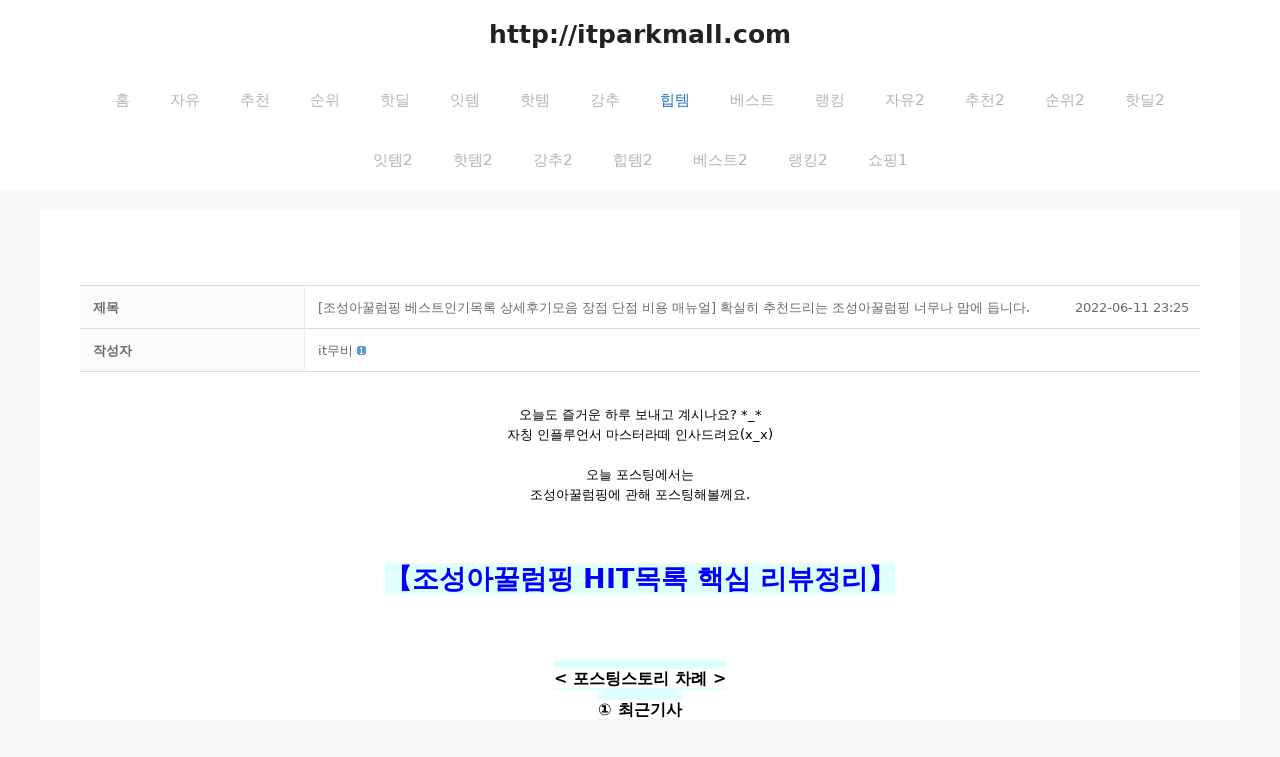

--- FILE ---
content_type: text/html; charset=UTF-8
request_url: https://itparkmall.com/?page_id=23&vid=32244
body_size: 226064
content:
<!DOCTYPE html>
<html lang="ko-KR">
<head>
	<meta charset="UTF-8">
	<meta name='robots' content='index, follow, max-image-preview:large, max-snippet:-1, max-video-preview:-1' />
<!-- Mangboard SEO Start -->
<link rel="canonical" href="https://itparkmall.com/?page_id=23&vid=32244" />
<meta property="og:url" content="https://itparkmall.com/?page_id=23&vid=32244" />
<meta property="og:type" content="article" />
<meta property="og:title" content="[조성아꿀럼핑 베스트인기목록 상세후기모음 장점 단점 비용 매뉴얼] 확실히 추천드리는 조성아꿀럼핑 너무나 맘에 듭니다." />
<meta name="title" content="[조성아꿀럼핑 베스트인기목록 상세후기모음 장점 단점 비용 매뉴얼] 확실히 추천드리는 조성아꿀럼핑 너무나 맘에 듭니다." />
<meta name="twitter:title" content="[조성아꿀럼핑 베스트인기목록 상세후기모음 장점 단점 비용 매뉴얼] 확실히 추천드리는 조성아꿀럼핑 너무나 맘에 듭니다." />
<meta property="og:description" content="오늘도 즐거운 하루 보내고 계시나요? *_*자칭 인플루언서 마스터라떼 인사드려요&#040;x_x&#041;오늘 포스팅에서는 조성아꿀럼핑에 관해 포스팅해볼께요. 【조성아꿀럼핑 HIT목록 핵심 리뷰정리】 &lt; 포스팅스토리 차례 &gt;① 최근기사② 추천영상③ 인기순위 ☞ 조성아꿀럼핑 관련 최근 언론정보 정독하기 ☜[뉴스투데이 L] GS홈쇼핑, 조성아뷰티 ‘꿀럼핑 파운데이" />
<meta property="description" content="오늘도 즐거운 하루 보내고 계시나요? *_*자칭 인플루언서 마스터라떼 인사드려요&#040;x_x&#041;오늘 포스팅에서는 조성아꿀럼핑에 관해 포스팅해볼께요. 【조성아꿀럼핑 HIT목록 핵심 리뷰정리】 &lt; 포스팅스토리 차례 &gt;① 최근기사② 추천영상③ 인기순위 ☞ 조성아꿀럼핑 관련 최근 언론정보 정독하기 ☜[뉴스투데이 L] GS홈쇼핑, 조성아뷰티 ‘꿀럼핑 파운데이" />
<meta name="description" content="오늘도 즐거운 하루 보내고 계시나요? *_*자칭 인플루언서 마스터라떼 인사드려요&#040;x_x&#041;오늘 포스팅에서는 조성아꿀럼핑에 관해 포스팅해볼께요. 【조성아꿀럼핑 HIT목록 핵심 리뷰정리】 &lt; 포스팅스토리 차례 &gt;① 최근기사② 추천영상③ 인기순위 ☞ 조성아꿀럼핑 관련 최근 언론정보 정독하기 ☜[뉴스투데이 L] GS홈쇼핑, 조성아뷰티 ‘꿀럼핑 파운데이" />
<meta name="twitter:card" content="summary" />
<meta name="twitter:description" content="오늘도 즐거운 하루 보내고 계시나요? *_*자칭 인플루언서 마스터라떼 인사드려요&#040;x_x&#041;오늘 포스팅에서는 조성아꿀럼핑에 관해 포스팅해볼께요. 【조성아꿀럼핑 HIT목록 핵심 리뷰정리】 &lt; 포스팅스토리 차례 &gt;① 최근기사② 추천영상③ 인기순위 ☞ 조성아꿀럼핑 관련 최근 언론정보 정독하기 ☜[뉴스투데이 L] GS홈쇼핑, 조성아뷰티 ‘꿀럼핑 파운데이" />
<meta name="author" content="it무비" />
<meta property="article:published_time" content="2022-06-11T23:25:35+00:00" />
<meta property="og:locale" content="ko_KR" />
<meta property="og:site_name" content="http://itparkmall.com" />
<!-- Mangboard SEO End -->
<meta name="viewport" content="width=device-width, initial-scale=1">
	<!-- This site is optimized with the Yoast SEO plugin v22.2 - https://yoast.com/wordpress/plugins/seo/ -->
	<title>[조성아꿀럼핑 베스트인기목록 상세후기모음 장점 단점 비용 매뉴얼] 확실히 추천드리는 조성아꿀럼핑 너무나 맘에 듭니다. </title>
	<meta name="description" content="-" />
	<link rel="canonical" href="https://itparkmall.com/?page_id=23" />
	<meta property="og:locale" content="ko_KR" />
	<meta property="og:type" content="article" />
	<meta property="og:title" content="- http://itparkmall.com" />
	<meta property="og:description" content="-" />
	<meta property="og:url" content="https://itparkmall.com/?page_id=23" />
	<meta property="og:site_name" content="http://itparkmall.com" />
	<meta name="twitter:card" content="summary_large_image" />
	<script type="application/ld+json" class="yoast-schema-graph">{"@context":"https://schema.org","@graph":[{"@type":"WebPage","@id":"https://itparkmall.com/?page_id=23","url":"https://itparkmall.com/?page_id=23","name":"- http://itparkmall.com","isPartOf":{"@id":"https://itparkmall.com/#website"},"datePublished":"2021-11-22T06:57:45+00:00","dateModified":"2021-11-22T06:57:45+00:00","description":"-","inLanguage":"ko-KR","potentialAction":[{"@type":"ReadAction","target":["https://itparkmall.com/?page_id=23"]}]},{"@type":"WebSite","@id":"https://itparkmall.com/#website","url":"https://itparkmall.com/","name":"http://itparkmall.com","description":"IT.제품.SNS 리뷰","publisher":{"@id":"https://itparkmall.com/#/schema/person/a769dfd862b26ffdbe512e15521fbb0a"},"potentialAction":[{"@type":"SearchAction","target":{"@type":"EntryPoint","urlTemplate":"https://itparkmall.com/?s={search_term_string}"},"query-input":"required name=search_term_string"}],"inLanguage":"ko-KR"},{"@type":["Person","Organization"],"@id":"https://itparkmall.com/#/schema/person/a769dfd862b26ffdbe512e15521fbb0a","name":"IT파크","image":{"@type":"ImageObject","inLanguage":"ko-KR","@id":"https://itparkmall.com/#/schema/person/image/","url":"https://secure.gravatar.com/avatar/2ba91f220fad56adea6d2437c0ade16185edd69b0dc214fe28352b4faa31f3b0?s=96&d=mm&r=g","contentUrl":"https://secure.gravatar.com/avatar/2ba91f220fad56adea6d2437c0ade16185edd69b0dc214fe28352b4faa31f3b0?s=96&d=mm&r=g","caption":"IT파크"},"logo":{"@id":"https://itparkmall.com/#/schema/person/image/"},"sameAs":["https://itparkmall.com/"]}]}</script>
	<!-- / Yoast SEO plugin. -->


<link rel="alternate" type="application/rss+xml" title="http://itparkmall.com &raquo; 피드" href="https://itparkmall.com/?feed=rss2" />
<link rel="alternate" type="application/rss+xml" title="http://itparkmall.com &raquo; 댓글 피드" href="https://itparkmall.com/?feed=comments-rss2" />
<link rel="alternate" title="oEmbed (JSON)" type="application/json+oembed" href="https://itparkmall.com/index.php?rest_route=%2Foembed%2F1.0%2Fembed&#038;url=https%3A%2F%2Fitparkmall.com%2F%3Fpage_id%3D23" />
<link rel="alternate" title="oEmbed (XML)" type="text/xml+oembed" href="https://itparkmall.com/index.php?rest_route=%2Foembed%2F1.0%2Fembed&#038;url=https%3A%2F%2Fitparkmall.com%2F%3Fpage_id%3D23&#038;format=xml" />
<style id='wp-img-auto-sizes-contain-inline-css'>
img:is([sizes=auto i],[sizes^="auto," i]){contain-intrinsic-size:3000px 1500px}
/*# sourceURL=wp-img-auto-sizes-contain-inline-css */
</style>
<link rel='stylesheet' id='plugins-widgets-latest-mb-basic-css-style-css' href='https://itparkmall.com/wp-content/plugins/mangboard/plugins/widgets/latest_mb_basic/css/style.css?ver=187' media='all' />
<link rel='stylesheet' id='skins-bbs-basic-css-style-css' href='https://itparkmall.com/wp-content/plugins/mangboard/skins/bbs_basic/css/style.css?ver=187' media='all' />
<link rel='stylesheet' id='assets-css-bootstrap3-grid-css' href='https://itparkmall.com/wp-content/plugins/mangboard/assets/css/bootstrap3-grid.css?ver=187' media='all' />
<link rel='stylesheet' id='assets-css-jcarousel-swipe-css' href='https://itparkmall.com/wp-content/plugins/mangboard/assets/css/jcarousel.swipe.css?ver=187' media='all' />
<link rel='stylesheet' id='assets-css-style-css' href='https://itparkmall.com/wp-content/plugins/mangboard/assets/css/style.css?ver=187' media='all' />
<style id='wp-emoji-styles-inline-css'>

	img.wp-smiley, img.emoji {
		display: inline !important;
		border: none !important;
		box-shadow: none !important;
		height: 1em !important;
		width: 1em !important;
		margin: 0 0.07em !important;
		vertical-align: -0.1em !important;
		background: none !important;
		padding: 0 !important;
	}
/*# sourceURL=wp-emoji-styles-inline-css */
</style>
<link rel='stylesheet' id='wp-block-library-css' href='https://itparkmall.com/wp-includes/css/dist/block-library/style.min.css?ver=6.9' media='all' />
<style id='global-styles-inline-css'>
:root{--wp--preset--aspect-ratio--square: 1;--wp--preset--aspect-ratio--4-3: 4/3;--wp--preset--aspect-ratio--3-4: 3/4;--wp--preset--aspect-ratio--3-2: 3/2;--wp--preset--aspect-ratio--2-3: 2/3;--wp--preset--aspect-ratio--16-9: 16/9;--wp--preset--aspect-ratio--9-16: 9/16;--wp--preset--color--black: #000000;--wp--preset--color--cyan-bluish-gray: #abb8c3;--wp--preset--color--white: #ffffff;--wp--preset--color--pale-pink: #f78da7;--wp--preset--color--vivid-red: #cf2e2e;--wp--preset--color--luminous-vivid-orange: #ff6900;--wp--preset--color--luminous-vivid-amber: #fcb900;--wp--preset--color--light-green-cyan: #7bdcb5;--wp--preset--color--vivid-green-cyan: #00d084;--wp--preset--color--pale-cyan-blue: #8ed1fc;--wp--preset--color--vivid-cyan-blue: #0693e3;--wp--preset--color--vivid-purple: #9b51e0;--wp--preset--color--contrast: var(--contrast);--wp--preset--color--contrast-2: var(--contrast-2);--wp--preset--color--contrast-3: var(--contrast-3);--wp--preset--color--base: var(--base);--wp--preset--color--base-2: var(--base-2);--wp--preset--color--base-3: var(--base-3);--wp--preset--color--accent: var(--accent);--wp--preset--gradient--vivid-cyan-blue-to-vivid-purple: linear-gradient(135deg,rgb(6,147,227) 0%,rgb(155,81,224) 100%);--wp--preset--gradient--light-green-cyan-to-vivid-green-cyan: linear-gradient(135deg,rgb(122,220,180) 0%,rgb(0,208,130) 100%);--wp--preset--gradient--luminous-vivid-amber-to-luminous-vivid-orange: linear-gradient(135deg,rgb(252,185,0) 0%,rgb(255,105,0) 100%);--wp--preset--gradient--luminous-vivid-orange-to-vivid-red: linear-gradient(135deg,rgb(255,105,0) 0%,rgb(207,46,46) 100%);--wp--preset--gradient--very-light-gray-to-cyan-bluish-gray: linear-gradient(135deg,rgb(238,238,238) 0%,rgb(169,184,195) 100%);--wp--preset--gradient--cool-to-warm-spectrum: linear-gradient(135deg,rgb(74,234,220) 0%,rgb(151,120,209) 20%,rgb(207,42,186) 40%,rgb(238,44,130) 60%,rgb(251,105,98) 80%,rgb(254,248,76) 100%);--wp--preset--gradient--blush-light-purple: linear-gradient(135deg,rgb(255,206,236) 0%,rgb(152,150,240) 100%);--wp--preset--gradient--blush-bordeaux: linear-gradient(135deg,rgb(254,205,165) 0%,rgb(254,45,45) 50%,rgb(107,0,62) 100%);--wp--preset--gradient--luminous-dusk: linear-gradient(135deg,rgb(255,203,112) 0%,rgb(199,81,192) 50%,rgb(65,88,208) 100%);--wp--preset--gradient--pale-ocean: linear-gradient(135deg,rgb(255,245,203) 0%,rgb(182,227,212) 50%,rgb(51,167,181) 100%);--wp--preset--gradient--electric-grass: linear-gradient(135deg,rgb(202,248,128) 0%,rgb(113,206,126) 100%);--wp--preset--gradient--midnight: linear-gradient(135deg,rgb(2,3,129) 0%,rgb(40,116,252) 100%);--wp--preset--font-size--small: 13px;--wp--preset--font-size--medium: 20px;--wp--preset--font-size--large: 36px;--wp--preset--font-size--x-large: 42px;--wp--preset--spacing--20: 0.44rem;--wp--preset--spacing--30: 0.67rem;--wp--preset--spacing--40: 1rem;--wp--preset--spacing--50: 1.5rem;--wp--preset--spacing--60: 2.25rem;--wp--preset--spacing--70: 3.38rem;--wp--preset--spacing--80: 5.06rem;--wp--preset--shadow--natural: 6px 6px 9px rgba(0, 0, 0, 0.2);--wp--preset--shadow--deep: 12px 12px 50px rgba(0, 0, 0, 0.4);--wp--preset--shadow--sharp: 6px 6px 0px rgba(0, 0, 0, 0.2);--wp--preset--shadow--outlined: 6px 6px 0px -3px rgb(255, 255, 255), 6px 6px rgb(0, 0, 0);--wp--preset--shadow--crisp: 6px 6px 0px rgb(0, 0, 0);}:where(.is-layout-flex){gap: 0.5em;}:where(.is-layout-grid){gap: 0.5em;}body .is-layout-flex{display: flex;}.is-layout-flex{flex-wrap: wrap;align-items: center;}.is-layout-flex > :is(*, div){margin: 0;}body .is-layout-grid{display: grid;}.is-layout-grid > :is(*, div){margin: 0;}:where(.wp-block-columns.is-layout-flex){gap: 2em;}:where(.wp-block-columns.is-layout-grid){gap: 2em;}:where(.wp-block-post-template.is-layout-flex){gap: 1.25em;}:where(.wp-block-post-template.is-layout-grid){gap: 1.25em;}.has-black-color{color: var(--wp--preset--color--black) !important;}.has-cyan-bluish-gray-color{color: var(--wp--preset--color--cyan-bluish-gray) !important;}.has-white-color{color: var(--wp--preset--color--white) !important;}.has-pale-pink-color{color: var(--wp--preset--color--pale-pink) !important;}.has-vivid-red-color{color: var(--wp--preset--color--vivid-red) !important;}.has-luminous-vivid-orange-color{color: var(--wp--preset--color--luminous-vivid-orange) !important;}.has-luminous-vivid-amber-color{color: var(--wp--preset--color--luminous-vivid-amber) !important;}.has-light-green-cyan-color{color: var(--wp--preset--color--light-green-cyan) !important;}.has-vivid-green-cyan-color{color: var(--wp--preset--color--vivid-green-cyan) !important;}.has-pale-cyan-blue-color{color: var(--wp--preset--color--pale-cyan-blue) !important;}.has-vivid-cyan-blue-color{color: var(--wp--preset--color--vivid-cyan-blue) !important;}.has-vivid-purple-color{color: var(--wp--preset--color--vivid-purple) !important;}.has-black-background-color{background-color: var(--wp--preset--color--black) !important;}.has-cyan-bluish-gray-background-color{background-color: var(--wp--preset--color--cyan-bluish-gray) !important;}.has-white-background-color{background-color: var(--wp--preset--color--white) !important;}.has-pale-pink-background-color{background-color: var(--wp--preset--color--pale-pink) !important;}.has-vivid-red-background-color{background-color: var(--wp--preset--color--vivid-red) !important;}.has-luminous-vivid-orange-background-color{background-color: var(--wp--preset--color--luminous-vivid-orange) !important;}.has-luminous-vivid-amber-background-color{background-color: var(--wp--preset--color--luminous-vivid-amber) !important;}.has-light-green-cyan-background-color{background-color: var(--wp--preset--color--light-green-cyan) !important;}.has-vivid-green-cyan-background-color{background-color: var(--wp--preset--color--vivid-green-cyan) !important;}.has-pale-cyan-blue-background-color{background-color: var(--wp--preset--color--pale-cyan-blue) !important;}.has-vivid-cyan-blue-background-color{background-color: var(--wp--preset--color--vivid-cyan-blue) !important;}.has-vivid-purple-background-color{background-color: var(--wp--preset--color--vivid-purple) !important;}.has-black-border-color{border-color: var(--wp--preset--color--black) !important;}.has-cyan-bluish-gray-border-color{border-color: var(--wp--preset--color--cyan-bluish-gray) !important;}.has-white-border-color{border-color: var(--wp--preset--color--white) !important;}.has-pale-pink-border-color{border-color: var(--wp--preset--color--pale-pink) !important;}.has-vivid-red-border-color{border-color: var(--wp--preset--color--vivid-red) !important;}.has-luminous-vivid-orange-border-color{border-color: var(--wp--preset--color--luminous-vivid-orange) !important;}.has-luminous-vivid-amber-border-color{border-color: var(--wp--preset--color--luminous-vivid-amber) !important;}.has-light-green-cyan-border-color{border-color: var(--wp--preset--color--light-green-cyan) !important;}.has-vivid-green-cyan-border-color{border-color: var(--wp--preset--color--vivid-green-cyan) !important;}.has-pale-cyan-blue-border-color{border-color: var(--wp--preset--color--pale-cyan-blue) !important;}.has-vivid-cyan-blue-border-color{border-color: var(--wp--preset--color--vivid-cyan-blue) !important;}.has-vivid-purple-border-color{border-color: var(--wp--preset--color--vivid-purple) !important;}.has-vivid-cyan-blue-to-vivid-purple-gradient-background{background: var(--wp--preset--gradient--vivid-cyan-blue-to-vivid-purple) !important;}.has-light-green-cyan-to-vivid-green-cyan-gradient-background{background: var(--wp--preset--gradient--light-green-cyan-to-vivid-green-cyan) !important;}.has-luminous-vivid-amber-to-luminous-vivid-orange-gradient-background{background: var(--wp--preset--gradient--luminous-vivid-amber-to-luminous-vivid-orange) !important;}.has-luminous-vivid-orange-to-vivid-red-gradient-background{background: var(--wp--preset--gradient--luminous-vivid-orange-to-vivid-red) !important;}.has-very-light-gray-to-cyan-bluish-gray-gradient-background{background: var(--wp--preset--gradient--very-light-gray-to-cyan-bluish-gray) !important;}.has-cool-to-warm-spectrum-gradient-background{background: var(--wp--preset--gradient--cool-to-warm-spectrum) !important;}.has-blush-light-purple-gradient-background{background: var(--wp--preset--gradient--blush-light-purple) !important;}.has-blush-bordeaux-gradient-background{background: var(--wp--preset--gradient--blush-bordeaux) !important;}.has-luminous-dusk-gradient-background{background: var(--wp--preset--gradient--luminous-dusk) !important;}.has-pale-ocean-gradient-background{background: var(--wp--preset--gradient--pale-ocean) !important;}.has-electric-grass-gradient-background{background: var(--wp--preset--gradient--electric-grass) !important;}.has-midnight-gradient-background{background: var(--wp--preset--gradient--midnight) !important;}.has-small-font-size{font-size: var(--wp--preset--font-size--small) !important;}.has-medium-font-size{font-size: var(--wp--preset--font-size--medium) !important;}.has-large-font-size{font-size: var(--wp--preset--font-size--large) !important;}.has-x-large-font-size{font-size: var(--wp--preset--font-size--x-large) !important;}
/*# sourceURL=global-styles-inline-css */
</style>

<style id='classic-theme-styles-inline-css'>
/*! This file is auto-generated */
.wp-block-button__link{color:#fff;background-color:#32373c;border-radius:9999px;box-shadow:none;text-decoration:none;padding:calc(.667em + 2px) calc(1.333em + 2px);font-size:1.125em}.wp-block-file__button{background:#32373c;color:#fff;text-decoration:none}
/*# sourceURL=/wp-includes/css/classic-themes.min.css */
</style>
<link rel='stylesheet' id='plugins-popup-css-style-css' href='https://itparkmall.com/wp-content/plugins/mangboard/plugins/popup/css/style.css?ver=187' media='all' />
<link rel='stylesheet' id='generate-style-css' href='https://itparkmall.com/wp-content/themes/generatepress/assets/css/main.min.css?ver=3.3.1' media='all' />
<style id='generate-style-inline-css'>
body{background-color:var(--base-2);color:var(--contrast);}a{color:var(--accent);}a{text-decoration:underline;}.entry-title a, .site-branding a, a.button, .wp-block-button__link, .main-navigation a{text-decoration:none;}a:hover, a:focus, a:active{color:var(--contrast);}.wp-block-group__inner-container{max-width:1200px;margin-left:auto;margin-right:auto;}.dropdown-click .main-navigation ul ul{display:none;visibility:hidden;}.dropdown-click .main-navigation ul ul ul.toggled-on{left:0;top:auto;position:relative;box-shadow:none;border-bottom:1px solid rgba(0,0,0,0.05);}.dropdown-click .main-navigation ul ul li:last-child > ul.toggled-on{border-bottom:0;}.dropdown-click .main-navigation ul.toggled-on, .dropdown-click .main-navigation ul li.sfHover > ul.toggled-on{display:block;left:auto;right:auto;opacity:1;visibility:visible;pointer-events:auto;height:auto;overflow:visible;float:none;}.dropdown-click .main-navigation.sub-menu-left .sub-menu.toggled-on, .dropdown-click .main-navigation.sub-menu-left ul li.sfHover > ul.toggled-on{right:0;}.dropdown-click nav ul ul ul{background-color:transparent;}.dropdown-click .widget-area .main-navigation ul ul{top:auto;position:absolute;float:none;width:100%;left:-99999px;}.dropdown-click .widget-area .main-navigation ul ul.toggled-on{position:relative;left:0;right:0;}.dropdown-click .widget-area.sidebar .main-navigation ul li.sfHover ul, .dropdown-click .widget-area.sidebar .main-navigation ul li:hover ul{right:0;left:0;}.dropdown-click .sfHover > a > .dropdown-menu-toggle > .gp-icon svg{transform:rotate(180deg);}:root{--contrast:#222222;--contrast-2:#575760;--contrast-3:#b2b2be;--base:#f0f0f0;--base-2:#f7f8f9;--base-3:#ffffff;--accent:#1e73be;}:root .has-contrast-color{color:var(--contrast);}:root .has-contrast-background-color{background-color:var(--contrast);}:root .has-contrast-2-color{color:var(--contrast-2);}:root .has-contrast-2-background-color{background-color:var(--contrast-2);}:root .has-contrast-3-color{color:var(--contrast-3);}:root .has-contrast-3-background-color{background-color:var(--contrast-3);}:root .has-base-color{color:var(--base);}:root .has-base-background-color{background-color:var(--base);}:root .has-base-2-color{color:var(--base-2);}:root .has-base-2-background-color{background-color:var(--base-2);}:root .has-base-3-color{color:var(--base-3);}:root .has-base-3-background-color{background-color:var(--base-3);}:root .has-accent-color{color:var(--accent);}:root .has-accent-background-color{background-color:var(--accent);}.top-bar{background-color:#636363;color:#ffffff;}.top-bar a{color:#ffffff;}.top-bar a:hover{color:#303030;}.site-header{background-color:var(--base-3);}.main-title a,.main-title a:hover{color:var(--contrast);}.site-description{color:var(--contrast-2);}.mobile-menu-control-wrapper .menu-toggle,.mobile-menu-control-wrapper .menu-toggle:hover,.mobile-menu-control-wrapper .menu-toggle:focus,.has-inline-mobile-toggle #site-navigation.toggled{background-color:rgba(0, 0, 0, 0.02);}.main-navigation,.main-navigation ul ul{background-color:var(--base-3);}.main-navigation .main-nav ul li a, .main-navigation .menu-toggle, .main-navigation .menu-bar-items{color:var(--contrast-3);}.main-navigation .main-nav ul li:not([class*="current-menu-"]):hover > a, .main-navigation .main-nav ul li:not([class*="current-menu-"]):focus > a, .main-navigation .main-nav ul li.sfHover:not([class*="current-menu-"]) > a, .main-navigation .menu-bar-item:hover > a, .main-navigation .menu-bar-item.sfHover > a{color:var(--accent);}button.menu-toggle:hover,button.menu-toggle:focus{color:var(--contrast-3);}.main-navigation .main-nav ul li[class*="current-menu-"] > a{color:var(--accent);}.navigation-search input[type="search"],.navigation-search input[type="search"]:active, .navigation-search input[type="search"]:focus, .main-navigation .main-nav ul li.search-item.active > a, .main-navigation .menu-bar-items .search-item.active > a{color:var(--accent);}.main-navigation ul ul{background-color:var(--base);}.separate-containers .inside-article, .separate-containers .comments-area, .separate-containers .page-header, .one-container .container, .separate-containers .paging-navigation, .inside-page-header{background-color:var(--base-3);}.entry-title a{color:var(--contrast);}.entry-title a:hover{color:var(--contrast-2);}.entry-meta{color:var(--contrast-2);}.sidebar .widget{background-color:var(--base-3);}.footer-widgets{background-color:var(--base-3);}.site-info{background-color:var(--base-3);}input[type="text"],input[type="email"],input[type="url"],input[type="password"],input[type="search"],input[type="tel"],input[type="number"],textarea,select{color:var(--contrast);background-color:var(--base-2);border-color:var(--base);}input[type="text"]:focus,input[type="email"]:focus,input[type="url"]:focus,input[type="password"]:focus,input[type="search"]:focus,input[type="tel"]:focus,input[type="number"]:focus,textarea:focus,select:focus{color:var(--contrast);background-color:var(--base-2);border-color:var(--contrast-3);}button,html input[type="button"],input[type="reset"],input[type="submit"],a.button,a.wp-block-button__link:not(.has-background){color:#ffffff;background-color:#55555e;}button:hover,html input[type="button"]:hover,input[type="reset"]:hover,input[type="submit"]:hover,a.button:hover,button:focus,html input[type="button"]:focus,input[type="reset"]:focus,input[type="submit"]:focus,a.button:focus,a.wp-block-button__link:not(.has-background):active,a.wp-block-button__link:not(.has-background):focus,a.wp-block-button__link:not(.has-background):hover{color:#ffffff;background-color:#3f4047;}a.generate-back-to-top{background-color:rgba( 0,0,0,0.4 );color:#ffffff;}a.generate-back-to-top:hover,a.generate-back-to-top:focus{background-color:rgba( 0,0,0,0.6 );color:#ffffff;}:root{--gp-search-modal-bg-color:var(--base-3);--gp-search-modal-text-color:var(--contrast);--gp-search-modal-overlay-bg-color:rgba(0,0,0,0.2);}@media (max-width:768px){.main-navigation .menu-bar-item:hover > a, .main-navigation .menu-bar-item.sfHover > a{background:none;color:var(--contrast-3);}}.nav-below-header .main-navigation .inside-navigation.grid-container, .nav-above-header .main-navigation .inside-navigation.grid-container{padding:0px 20px 0px 20px;}.site-main .wp-block-group__inner-container{padding:40px;}.separate-containers .paging-navigation{padding-top:20px;padding-bottom:20px;}.entry-content .alignwide, body:not(.no-sidebar) .entry-content .alignfull{margin-left:-40px;width:calc(100% + 80px);max-width:calc(100% + 80px);}.rtl .menu-item-has-children .dropdown-menu-toggle{padding-left:20px;}.rtl .main-navigation .main-nav ul li.menu-item-has-children > a{padding-right:20px;}@media (max-width:768px){.separate-containers .inside-article, .separate-containers .comments-area, .separate-containers .page-header, .separate-containers .paging-navigation, .one-container .site-content, .inside-page-header{padding:30px;}.site-main .wp-block-group__inner-container{padding:30px;}.inside-top-bar{padding-right:30px;padding-left:30px;}.inside-header{padding-right:30px;padding-left:30px;}.widget-area .widget{padding-top:30px;padding-right:30px;padding-bottom:30px;padding-left:30px;}.footer-widgets-container{padding-top:30px;padding-right:30px;padding-bottom:30px;padding-left:30px;}.inside-site-info{padding-right:30px;padding-left:30px;}.entry-content .alignwide, body:not(.no-sidebar) .entry-content .alignfull{margin-left:-30px;width:calc(100% + 60px);max-width:calc(100% + 60px);}.one-container .site-main .paging-navigation{margin-bottom:20px;}}/* End cached CSS */.is-right-sidebar{width:30%;}.is-left-sidebar{width:30%;}.site-content .content-area{width:100%;}@media (max-width:768px){.main-navigation .menu-toggle,.sidebar-nav-mobile:not(#sticky-placeholder){display:block;}.main-navigation ul,.gen-sidebar-nav,.main-navigation:not(.slideout-navigation):not(.toggled) .main-nav > ul,.has-inline-mobile-toggle #site-navigation .inside-navigation > *:not(.navigation-search):not(.main-nav){display:none;}.nav-align-right .inside-navigation,.nav-align-center .inside-navigation{justify-content:space-between;}}
/*# sourceURL=generate-style-inline-css */
</style>
<script type="text/javascript">var mb_options = {};var mb_languages = {};var mb_categorys = {};var mb_is_login = false;var mb_hybrid_app = "";if(typeof(mb_urls)==="undefined"){var mb_urls = {};};mb_options["device_type"]	= "desktop";mb_options["nonce"]		= "mb_nonce_value=6338536c5d9f0ef377e5ea9be70bebea&mb_nonce_time=1768982494&wp_nonce_value=71c7add0bb&lang=ko_KR";mb_options["nonce2"]		= "mb_nonce_value=6338536c5d9f0ef377e5ea9be70bebea&mb_nonce_time=1768982494&wp_nonce_value=71c7add0bb&lang=ko_KR";mb_options["page"]			= "1";mb_options["page_id"]		= "23";mb_options["locale"]			= "ko_KR";mb_languages["btn_ok"]		= "확인";mb_languages["btn_cancel"]	= "취소";mb_urls["ajax_url"]				= "https://itparkmall.com/wp-admin/admin-ajax.php";mb_urls["home"]					= "https://itparkmall.com";mb_urls["slug"]					= "23-2";mb_urls["login"]					= "https://itparkmall.com?redirect_to=https%253A%252F%252Fitparkmall.com%252F%253Fpage_id%253D23%2526vid%253D32244";mb_urls["plugin"]				= "https://itparkmall.com/wp-content/plugins/mangboard/";</script><script type="text/javascript">var shareData				= {"url":"","title":"","image":"","content":""};shareData["url"]			= "https://itparkmall.com/?page_id=23&vid=32244";shareData["title"]			= "[조성아꿀럼핑 베스트인기목록 상세후기모음 장점 단점 비용 매뉴얼] 확실히 추천드리는 조성아꿀럼핑 너무나 맘에 듭니다.";shareData["image"]		= "";shareData["content"]	= "오늘도 즐거운 하루 보내고 계시나요? *_*자칭 인플루언서 마스터라떼 인사드려요&#040;x_x&#041;오늘 포스팅에서는 조성아꿀럼핑에 관해 포스팅해볼께요. 【조성아꿀럼핑 HIT목록 핵심 리뷰정리】 &lt; 포스팅스토리 차례 &gt;① 최근기사② 추천영상③ 인기순위 ☞ 조성아꿀럼핑 관련 최근 언론정보 정독하기 ☜[뉴스투데이 L] GS홈쇼핑, 조성아뷰티 ‘꿀럼핑 파운데이";</script><style type="text/css">.mb-hide-logout{display:none !important;}</style><script src="https://itparkmall.com/wp-includes/js/jquery/jquery.min.js?ver=3.7.1" id="jquery-core-js"></script>
<script src="https://itparkmall.com/wp-includes/js/jquery/jquery-migrate.min.js?ver=3.4.1" id="jquery-migrate-js"></script>
<script src="https://itparkmall.com/wp-content/plugins/mangboard/skins/bbs_basic/js/common.js?ver=187" id="skins-bbs-basic-js-common-js-js"></script>
<script id="assets-js-common-js-js-extra">
var mb_ajax_object = {"ajax_url":"https://itparkmall.com/wp-admin/admin-ajax.php","admin_page":"false"};
//# sourceURL=assets-js-common-js-js-extra
</script>
<script src="https://itparkmall.com/wp-content/plugins/mangboard/assets/js/common.js?ver=187" id="assets-js-common-js-js"></script>
<script src="https://itparkmall.com/wp-content/plugins/mangboard/assets/js/jcarousel.swipe.js?ver=187" id="assets-js-jcarousel-swipe-js-js"></script>
<script src="https://itparkmall.com/wp-content/plugins/mangboard/assets/js/jquery.jcarousel.min.js?ver=187" id="assets-js-jquery-jcarousel-min-js-js"></script>
<script src="https://itparkmall.com/wp-content/plugins/mangboard/assets/js/jquery.number.min.js?ver=187" id="assets-js-jquery-number-min-js-js"></script>
<script src="https://itparkmall.com/wp-content/plugins/mangboard/assets/js/jquery.tipTip.min.js?ver=187" id="assets-js-jquery-tipTip-min-js-js"></script>
<script src="https://itparkmall.com/wp-content/plugins/mangboard/assets/js/jquery.touchSwipe.min.js?ver=187" id="assets-js-jquery-touchSwipe-min-js-js"></script>
<script src="https://itparkmall.com/wp-content/plugins/mangboard/assets/js/json2.js?ver=187" id="assets-js-json2-js-js"></script>
<script src="https://itparkmall.com/wp-content/plugins/mangboard/plugins/datepicker/js/datepicker.js?ver=187" id="plugins-datepicker-js-datepicker-js-js"></script>
<script src="https://itparkmall.com/wp-content/plugins/mangboard/plugins/popup/js/main.js?ver=187" id="plugins-popup-js-main-js-js"></script>
<script src="https://itparkmall.com/wp-content/plugins/mangboard/plugins/conversion_tracking/js/main.js?ver=187" id="plugins-conversion-tracking-js-main-js-js"></script>
<link rel="https://api.w.org/" href="https://itparkmall.com/index.php?rest_route=/" /><link rel="alternate" title="JSON" type="application/json" href="https://itparkmall.com/index.php?rest_route=/wp/v2/pages/23" /><link rel="EditURI" type="application/rsd+xml" title="RSD" href="https://itparkmall.com/xmlrpc.php?rsd" />
<meta name="generator" content="WordPress 6.9" />
<link rel='shortlink' href='https://itparkmall.com/?p=23' />
<meta name="naver-site-verification" content="81b0e220481d2fed1c94d50789e2b3eac3ea1e1d" /><meta name="generator" content="Powered by MangBoard" />
</head>

<body class="wp-singular page-template-default page page-id-23 wp-embed-responsive wp-theme-generatepress no-sidebar nav-below-header separate-containers header-aligned-center dropdown-click-arrow dropdown-click mb-level-0 mb-desktop2 mb-name-hittem1 mb-mode-view" itemtype="https://schema.org/WebPage" itemscope>
	<a class="screen-reader-text skip-link" href="#content" title="Skip to content">Skip to content</a>		<header class="site-header" id="masthead" aria-label="Site"  itemtype="https://schema.org/WPHeader" itemscope>
			<div class="inside-header grid-container">
				<div class="site-branding">
						<p class="main-title" itemprop="headline">
					<a href="https://itparkmall.com/" rel="home">
						http://itparkmall.com
					</a>
				</p>
						
					</div>			</div>
		</header>
				<nav class="main-navigation nav-align-center has-menu-bar-items sub-menu-right" id="site-navigation" aria-label="Primary"  itemtype="https://schema.org/SiteNavigationElement" itemscope>
			<div class="inside-navigation grid-container">
								<button class="menu-toggle" aria-controls="primary-menu" aria-expanded="false">
					<span class="gp-icon icon-menu-bars"><svg viewBox="0 0 512 512" aria-hidden="true" xmlns="http://www.w3.org/2000/svg" width="1em" height="1em"><path d="M0 96c0-13.255 10.745-24 24-24h464c13.255 0 24 10.745 24 24s-10.745 24-24 24H24c-13.255 0-24-10.745-24-24zm0 160c0-13.255 10.745-24 24-24h464c13.255 0 24 10.745 24 24s-10.745 24-24 24H24c-13.255 0-24-10.745-24-24zm0 160c0-13.255 10.745-24 24-24h464c13.255 0 24 10.745 24 24s-10.745 24-24 24H24c-13.255 0-24-10.745-24-24z" /></svg><svg viewBox="0 0 512 512" aria-hidden="true" xmlns="http://www.w3.org/2000/svg" width="1em" height="1em"><path d="M71.029 71.029c9.373-9.372 24.569-9.372 33.942 0L256 222.059l151.029-151.03c9.373-9.372 24.569-9.372 33.942 0 9.372 9.373 9.372 24.569 0 33.942L289.941 256l151.03 151.029c9.372 9.373 9.372 24.569 0 33.942-9.373 9.372-24.569 9.372-33.942 0L256 289.941l-151.029 151.03c-9.373 9.372-24.569 9.372-33.942 0-9.372-9.373-9.372-24.569 0-33.942L222.059 256 71.029 104.971c-9.372-9.373-9.372-24.569 0-33.942z" /></svg></span><span class="mobile-menu">Menu</span>				</button>
				<div id="primary-menu" class="main-nav"><ul id="menu-menu" class=" menu sf-menu"><li id="menu-item-144" class="menu-item menu-item-type-post_type menu-item-object-page menu-item-home menu-item-144"><a href="https://itparkmall.com/">홈</a></li>
<li id="menu-item-54" class="menu-item menu-item-type-post_type menu-item-object-page menu-item-54"><a href="https://itparkmall.com/?page_id=9">자유</a></li>
<li id="menu-item-55" class="menu-item menu-item-type-post_type menu-item-object-page menu-item-55"><a href="https://itparkmall.com/?page_id=11">추천</a></li>
<li id="menu-item-56" class="menu-item menu-item-type-post_type menu-item-object-page menu-item-56"><a href="https://itparkmall.com/?page_id=13">순위</a></li>
<li id="menu-item-57" class="menu-item menu-item-type-post_type menu-item-object-page menu-item-57"><a href="https://itparkmall.com/?page_id=15">핫딜</a></li>
<li id="menu-item-58" class="menu-item menu-item-type-post_type menu-item-object-page menu-item-58"><a href="https://itparkmall.com/?page_id=17">잇템</a></li>
<li id="menu-item-59" class="menu-item menu-item-type-post_type menu-item-object-page menu-item-59"><a href="https://itparkmall.com/?page_id=19">핫템</a></li>
<li id="menu-item-60" class="menu-item menu-item-type-post_type menu-item-object-page menu-item-60"><a href="https://itparkmall.com/?page_id=21">강추</a></li>
<li id="menu-item-61" class="menu-item menu-item-type-post_type menu-item-object-page current-menu-item page_item page-item-23 current_page_item menu-item-61"><a href="https://itparkmall.com/?page_id=23" aria-current="page">힙템</a></li>
<li id="menu-item-62" class="menu-item menu-item-type-post_type menu-item-object-page menu-item-62"><a href="https://itparkmall.com/?page_id=25">베스트</a></li>
<li id="menu-item-63" class="menu-item menu-item-type-post_type menu-item-object-page menu-item-63"><a href="https://itparkmall.com/?page_id=27">랭킹</a></li>
<li id="menu-item-64" class="menu-item menu-item-type-post_type menu-item-object-page menu-item-64"><a href="https://itparkmall.com/?page_id=29">자유2</a></li>
<li id="menu-item-65" class="menu-item menu-item-type-post_type menu-item-object-page menu-item-65"><a href="https://itparkmall.com/?page_id=31">추천2</a></li>
<li id="menu-item-66" class="menu-item menu-item-type-post_type menu-item-object-page menu-item-66"><a href="https://itparkmall.com/?page_id=33">순위2</a></li>
<li id="menu-item-67" class="menu-item menu-item-type-post_type menu-item-object-page menu-item-67"><a href="https://itparkmall.com/?page_id=35">핫딜2</a></li>
<li id="menu-item-68" class="menu-item menu-item-type-post_type menu-item-object-page menu-item-68"><a href="https://itparkmall.com/?page_id=37">잇템2</a></li>
<li id="menu-item-69" class="menu-item menu-item-type-post_type menu-item-object-page menu-item-69"><a href="https://itparkmall.com/?page_id=39">핫템2</a></li>
<li id="menu-item-70" class="menu-item menu-item-type-post_type menu-item-object-page menu-item-70"><a href="https://itparkmall.com/?page_id=41">강추2</a></li>
<li id="menu-item-71" class="menu-item menu-item-type-post_type menu-item-object-page menu-item-71"><a href="https://itparkmall.com/?page_id=43">힙템2</a></li>
<li id="menu-item-72" class="menu-item menu-item-type-post_type menu-item-object-page menu-item-72"><a href="https://itparkmall.com/?page_id=45">베스트2</a></li>
<li id="menu-item-73" class="menu-item menu-item-type-post_type menu-item-object-page menu-item-73"><a href="https://itparkmall.com/?page_id=47">랭킹2</a></li>
<li id="menu-item-95" class="menu-item menu-item-type-post_type menu-item-object-page menu-item-95"><a href="https://itparkmall.com/?page_id=91">쇼핑1</a></li>
</ul></div><div class="menu-bar-items"></div>			</div>
		</nav>
		
	<div class="site grid-container container hfeed" id="page">
				<div class="site-content" id="content">
			
	<div class="content-area" id="primary">
		<main class="site-main" id="main">
			
<article id="post-23" class="post-23 page type-page status-publish" itemtype="https://schema.org/CreativeWork" itemscope>
	<div class="inside-article">
		
			<header class="entry-header" aria-label="Content">
							</header>

			
		<div class="entry-content" itemprop="text">
			<div class="clear"></div><div id="mb_top" class="mb-desktop"><div id="hittem1_board" class="mb-board"><div class="mb-level-0 mb-name-hittem1 mb-mode-view mb-skin-bbs-basic"><script type="text/javascript">
function resizeResponsive(){var nWidth	= window.innerWidth;if(nWidth>=1200){jQuery(".mb-desktop").removeClass("mb-desktop").addClass("mb-desktop-large");jQuery(".mb-tablet").removeClass("mb-tablet").addClass("mb-desktop-large");jQuery(".mb-mobile").removeClass("mb-mobile").addClass("mb-desktop-large");}else if(nWidth>=992){jQuery(".mb-desktop-large").removeClass("mb-desktop-large").addClass("mb-desktop");jQuery(".mb-tablet").removeClass("mb-tablet").addClass("mb-desktop");jQuery(".mb-mobile").removeClass("mb-mobile").addClass("mb-desktop");}else if(nWidth>=768){jQuery(".mb-desktop-large").removeClass("mb-desktop-large").addClass("mb-tablet");jQuery(".mb-desktop").removeClass("mb-desktop").addClass("mb-tablet");jQuery(".mb-mobile").removeClass("mb-mobile").addClass("mb-tablet");}else if(nWidth<768){jQuery(".mb-desktop-large").removeClass("mb-desktop-large").addClass("mb-mobile");jQuery(".mb-desktop").removeClass("mb-desktop").addClass("mb-mobile");jQuery(".mb-tablet").removeClass("mb-tablet").addClass("mb-mobile");}}if(typeof jQuery != "undefined"){ jQuery(window).on("resize",resizeResponsive);resizeResponsive();};var category_text				= '';mb_categorys["value1"]	= "";mb_categorys["value2"]	= "";mb_categorys["value3"]	= "";mb_urls["base"]						= "https://itparkmall.com/wp-content/plugins/mangboard/";mb_urls["image"]						= "https://itparkmall.com/wp-content/plugins/mangboard/includes/mb-file.php";mb_urls["file"]							= "https://itparkmall.com/wp-content/plugins/mangboard/includes/mb-file.php";mb_urls["search"]						= "https://itparkmall.com/?page_id=23&mode=list";mb_options["device_type"]		= "desktop";mb_options["mode"]				= "view";mb_options["board_action"]				= "";mb_options["board_name"]		= "hittem1";mb_options["board_type"]			= "board";mb_options["table_prefix"]			= "mb_hittem1_";mb_options["pid"]					= "32244";mb_options["nonce"]				= "mb_nonce_value=6338536c5d9f0ef377e5ea9be70bebea&mb_nonce_time=1768982494&wp_nonce_value=71c7add0bb&lang=ko_KR";mb_options["list_type"]				= "list";mb_options["search_field"]		= "fn_title";mb_options["search_text"]			= "";mb_languages["selectbox1"]		= "전체";mb_languages["selectbox2"]		= "전체";mb_languages["selectbox3"]		= "전체";var category_data				= "";
try {
	if(isJsonType(category_text)){
		category_data			= JSON.parse(category_text);
	}
}catch(e) {}
</script><script type="text/javascript">
var view_action			= "";
function showBoardViewDeleteConfirm(data){
	showConfirmPopup("삭제하시겠습니까?<br>비밀번호를 입력해 주세요", data, sendBoardViewDeleteData);	
}
function sendBoardViewDeleteData(){	
	sendBoardViewData("delete");
}
function sendBoardViewData(action){
	view_action			= action;
	var data				= "mode=view&board_action="+action+"&board_name="+mb_options["board_name"]+"&board_pid="+mb_options["pid"];
	if(action=="delete") data		= data+"&passwd="+jQuery("#mb_confirm_passwd").val();
	else if(action.indexOf('modify')==0) data		= data+"&"+jQuery('#'+mb_options["board_name"]+'_form_board_view').serialize();
	sendDataRequest(mb_urls["board_api"], data, sendBoardViewDataHandler);
}
function sendBoardViewDataHandler(response, state)
{
	if(typeof(response)!=='undefined'){
		if(response.state=="success"){
			if(view_action=="delete"){
				moveURL("https://itparkmall.com/?page_id=23&mode=list");
			}else if(view_action=="vote_good"){
				jQuery("#"+mb_options["board_name"]+"_vote_good").html("("+response.count+")");
			}else if(view_action=="vote_bad"){
				jQuery("#"+mb_options["board_name"]+"_vote_bad").html("("+response.count+")");
			}else if(view_action.indexOf('modify')==0){
				moveURL("reload");
			}
		}else{
			showAlertPopup(response);
		}
	}
}
</script>
<div class="mb-style1 board-view">
	<form name="hittem1_form_board_view" id="hittem1_form_board_view" method="post">	
	<input type="hidden" name="mb_nonce_value" value="6338536c5d9f0ef377e5ea9be70bebea" /><input type="hidden" name="mb_nonce_time" value="1768982494" /><input type="hidden" id="wp_nonce_value" name="wp_nonce_value" value="71c7add0bb" /><input type="hidden" name="_wp_http_referer" value="/?page_id=23&#038;vid=32244" /><input type="hidden" name="lang" value="ko_KR" />	<div class="main-style1" id="hittem1_board_box">
	<table  cellspacing="0" cellpadding="0" border="0"   class="table table-view"><caption></caption><colgroup><col class="mb-col-item1" style="width:20%"/><col class="mb-col-item2" /></colgroup><tbody><tr id="mb_hittem1_tr_title"><th scope="row"><span>제목</span></th><td><span style="float:left;"> [조성아꿀럼핑 베스트인기목록 상세후기모음 장점 단점 비용 매뉴얼] 확실히 추천드리는 조성아꿀럼핑 너무나 맘에 듭니다.</span><span style="float:right;width:155px;text-align:right;">2022-06-11 23:25</span></td></tr><tr id="mb_hittem1_tr_user_name"><th scope="row"><span>작성자</span></th><td><span><a href="javascript:;" onclick="getUserMenu('5','32244','it무비');return false;" title="it무비 **.254.20*.1**" class="btn-user-info" role="button"><span>it무비</span></a> <img decoding="async" class="user-i-level mb-level-1" alt="Level 1" src="https://itparkmall.com/wp-content/plugins/mangboard/skins/bbs_basic/images/icon_level1.gif" /></span></td></tr><tr id="mb_hittem1_tr_content"><td class="content-box text-left" colspan="2"><div align="center" style="text-align:center;"><p><br /></p><span style="color:#000000;font-size:9.5pt;">오늘도 즐거운 하루 보내고 계시나요? *_*<br />자칭 인플루언서 마스터라떼 인사드려요&#40;x_x&#41;<br /><br />오늘 포스팅에서는<br /> 조성아꿀럼핑에 관해 포스팅해볼께요.</span><p><br /><br /></p><div align="center" style="text-align:center;"><h2><span style="color:#0000FF;background-color:rgb(224,255,255);font-size:20pt;"> 【조성아꿀럼핑 HIT목록 핵심 리뷰정리】 <br /><span style="color:#000000;background-color:rgb(255,255,255);font-size:12pt;"><br /><br />&lt; 포스팅스토리 차례 &gt;<br />① 최근기사<br />② 추천영상<br />③  인기순위</span></span></h2><br /><p><br /></p>
<p style="text-align:center;" align="center"><span style="font-size:13pt;background-color:rgb(255,253,212);color:rgb(250,95,95);"><b>☞  조성아꿀럼핑 관련 최근 언론정보 정독하기  ☜</b></span></p><p style="text-align:center;" align="center"><span style="font-size:7px;color:rgb(58,50,50);">[뉴스투데이 L] GS홈쇼핑, 조성아뷰티 ‘꿀럼핑 파운데이션’ 론칭</span></p><p style="text-align:center;" align="center"><span style="font-size:7px;color:rgb(58,50,50);">조성아뷰티, ‘꿀럼핑 파운데이션’ GS홈쇼핑서 첫 론칭</span></p><p style="text-align:center;" align="center"><span style="font-size:7px;color:rgb(58,50,50);">조성아뷰티, 역대급 파데 &#39;꿀럼핑 파운데이션&#39; GS홈쇼핑서 첫 론칭</span></p><p style="text-align:center;" align="center"><span style="font-size:7px;color:rgb(58,50,50);">조성아뷰티, &#39;꿀럼핑 파운데이션&#39; 론칭…홈쇼핑서 첫 선</span></p><p style="text-align:center;" align="center"><span style="font-size:7px;color:rgb(58,50,50);">조성아뷰티, &#39;꿀럼핑 파운데이션&#39; 24일 GS홈쇼핑서 첫 론칭</span></p><p style="text-align:center;" align="center"><span style="font-size:7px;color:rgb(58,50,50);">[앳뉴스]조성아뷰티, ‘꿀럼핑 파운데이션’ GS홈쇼핑서 첫 론칭 외</span></p><p style="text-align:center;" align="center"><span style="font-size:7px;color:rgb(58,50,50);">조성아뷰티, 동안 볼륨 메이크업 ‘꿀럼핑 파운데이션’ 런칭</span></p><p style="text-align:center;" align="center"><span style="font-size:7px;color:rgb(58,50,50);">겨울철 피부고민 탈출…보습·영양 더해주는 &#39;캡슐템&#39; 주목</span></p><p style="text-align:center;" align="center"><span style="font-size:7px;color:rgb(58,50,50);">12월 뷰티 신상, 2019년 쎄굿바!</span></p><p style="text-align:center;" align="center"><span style="font-size:7px;color:rgb(58,50,50);">2020년 1월 #잇츠온세일 치크&amp;베이스</span></p><p style="text-align:center;" align="center"><span style="font-size:7px;color:rgb(58,50,50);"></span></p><div align="center" style="text-align:center;"><span style="color:#bab8b8;font-size:6pt;"><br /><br /><br /><br /></span><p style="text-align:center;" align="center"><span style="font-size:13pt;background-color:rgb(255,253,212);color:rgb(250,95,95);"><b>☞  관련 영상  ☜</b></span></p><iframe width="800" height="500" src="https://www.youtube.com/embed/RPRUb4Y1ro8" frameborder="0" allowfullscreen=""></iframe><p><br /></p><p><br /></p><p><br /><br /></p><div align="center" style="text-align:center;"><span style="color:#000000;font-size:11pt;"></span><p style="text-align:center;" align="center"><span style="font-size:13pt;background-color:rgb(255,253,212);color:rgb(250,95,95);"><b>☞  인기순위 리스트  ☜</b></span></p><p style="text-align:center;" align="center"><span style="font-size:7px;color:rgb(58,50,50);"></span></p>
<table class="__se_tbl" border="0" cellpadding="0" cellspacing="0" style="text-align:center;background-color:rgb(255,255,255);border-top:1px solid rgb(199,199,199);"><tbody><tr><td style="padding:3px 4px 2px;border-bottom:1px solid rgb(199,199,199);color:rgb(102,102,102);width:25%;height:18px;background-color:rgb(255,255,255);"><p style="text-align:center;" align="center"><a href="http://lifemaster1.cafe24.com/info/EQfO4" target="_blank" class="con_link" rel="noreferrer noopener"><img decoding="async" src="https://thumbnail10.coupangcdn.com/thumbnails/remote/230x230ex/image/vendor_inventory/images/2019/11/20/12/6/0f653e6a-108d-4410-992c-39ba115a4c35.jpg" width="100%" style="border-color:rgb(0,0,0);" alt="0f653e6a-108d-4410-992c-39ba115a4c35.jpg" /></a></p></td><td style="padding:3px 4px 2px;border-bottom:1px solid rgb(199,199,199);color:rgb(102,102,102);width:50%;height:16px;background-color:rgb(255,255,255);"><p class="se-text-paragraph se-text-paragraph-align-center" style="border:0px;font-size:0px;line-height:3;font-family:'se-nanumgothic', sans-serif;vertical-align:baseline;white-space:pre-wrap;"><span class="se-fs-fs16 se-ff-system se-style-unset" style="margin:0px;padding:0px;border:0px;font-variant:inherit;font-weight:inherit;font-size:17px;font-family:HelveticaNeue, 'Helvetica Neue', helvetica, AppleSDGothicNeo, arial, 'malgun gothic', '맑은  고딕', sans-serif, Meiryo;vertical-align:baseline;color:rgb(0,0,0);"><span style="font-weight:700;background-color:rgb(255,255,255);font-family:inherit;"><span style="color:#FF0000;">랭킹순위-1</span></span></span></p><p class="se-text-paragraph se-text-paragraph-align-center" style="border:0px;font-size:0px;line-height:1.8;font-family:'se-nanumgothic', sans-serif;vertical-align:baseline;white-space:pre-wrap;"><span class="se-fs-fs19 se-ff-system se-style-unset" style="margin:0px;padding:0px;border:0px;font-variant:inherit;font-weight:inherit;font-size:18px;font-family:HelveticaNeue, 'Helvetica Neue', helvetica, AppleSDGothicNeo, arial, 'malgun gothic', '맑은  고딕', sans-serif, Meiryo;vertical-align:baseline;color:rgb(0,0,0);"><span style="font-weight:700;background-color:rgb(255,255,255);font-family:inherit;">조성아 [무료배송- 꿀럼핑 2개구성 파우치 랜덤증정] 조성아뷰티 파운데이션 30ml x2, 1개, 21호</span></span></p><p class="se-text-paragraph se-text-paragraph-align-center" style="text-align:center;border:0px;font-size:0px;line-height:1.8;font-family:'se-nanumgothic', sans-serif;vertical-align:baseline;white-space:pre-wrap;" align="center"><span class="se-fs-fs19 se-ff-system se-style-unset" style="margin:0px;padding:0px;border:0px;font-variant:inherit;font-weight:inherit;font-size:30px;font-family:HelveticaNeue, 'Helvetica Neue', helvetica, AppleSDGothicNeo, arial, 'malgun gothic', '맑은  고딕', sans-serif, Meiryo;vertical-align:baseline;color:rgb(0,0,0);"><span style="font-weight:700;background-color:inherit;font-family:inherit;"><br /></span></span></p><p class="se-text-paragraph se-text-paragraph-align-center" style="text-align:center;border:0px;font-size:0px;line-height:1.8;font-family:'se-nanumgothic', sans-serif;vertical-align:baseline;white-space:pre-wrap;" align="center"><span class="se-fs-fs19 se-ff-system se-style-unset" style="margin:0px;padding:0px;border:0px;font-variant:inherit;font-weight:inherit;font-size:16px;font-family:HelveticaNeue, 'Helvetica Neue', helvetica, AppleSDGothicNeo, arial, 'malgun gothic', '맑은  고딕', sans-serif, Meiryo;vertical-align:baseline;color:rgb(125,125,125);"><span style="font-weight:700;background-color:inherit;font-family:inherit;">19,900원</span></span></p><p class="se-text-paragraph se-text-paragraph-align-center" style="text-align:center;border:0px;font-size:0px;line-height:5;font-family:'se-nanumgothic', sans-serif;vertical-align:baseline;white-space:pre-wrap;" align="center"><span class="se-fs-fs16 se-ff-system se-style-unset" style="margin:0px;padding:0px;border:0px;font-variant:inherit;font-weight:inherit;font-size:20px;font-family:HelveticaNeue, 'Helvetica Neue', helvetica, AppleSDGothicNeo, arial, 'malgun gothic', '맑은  고딕', sans-serif, Meiryo;vertical-align:baseline;color:rgb(26,30,110);"><span style="font-weight:700;background-color:inherit;font-family:inherit;"><a href="http://lifemaster1.cafe24.com/info/EQfO4" class="se-link" target="_blank" style="margin:0px;padding:0px;border:0px;font:inherit;font-weight:bold;vertical-align:baseline;text-decoration:none;background-color:rgb(224,255,255);color:rgb(0,4,185);" rel="noreferrer noopener">[ 상품내용 및 후기 리뷰 ]</a></span></span></p></td></tr></tbody></table><table class="__se_tbl" border="0" cellpadding="0" cellspacing="0" style="text-align:center;background-color:rgb(255,255,255);border-top:1px solid rgb(199,199,199);"><tbody><tr><td style="padding:3px 4px 2px;border-bottom:1px solid rgb(199,199,199);color:rgb(102,102,102);width:25%;height:18px;background-color:rgb(255,255,255);"><p style="text-align:center;" align="center"><a href="http://lifemaster1.cafe24.com/info/Ps9GG" target="_blank" class="con_link" rel="noreferrer noopener"><img decoding="async" src="https://thumbnail10.coupangcdn.com/thumbnails/remote/230x230ex/image/vendor_inventory/2a85/77b3e0e58ff0311828a65a650f54495f264e3aa3baebf0fdbe6d8c117aa7.jpg" width="100%" style="border-color:rgb(0,0,0);" alt="77b3e0e58ff0311828a65a650f54495f264e3aa3baebf0fdbe6d8c117aa7.jpg" /></a></p></td><td style="padding:3px 4px 2px;border-bottom:1px solid rgb(199,199,199);color:rgb(102,102,102);width:50%;height:16px;background-color:rgb(255,255,255);"><p class="se-text-paragraph se-text-paragraph-align-center" style="border:0px;font-size:0px;line-height:3;font-family:'se-nanumgothic', sans-serif;vertical-align:baseline;white-space:pre-wrap;"><span class="se-fs-fs16 se-ff-system se-style-unset" style="margin:0px;padding:0px;border:0px;font-variant:inherit;font-weight:inherit;font-size:17px;font-family:HelveticaNeue, 'Helvetica Neue', helvetica, AppleSDGothicNeo, arial, 'malgun gothic', '맑은  고딕', sans-serif, Meiryo;vertical-align:baseline;color:rgb(0,0,0);"><span style="font-weight:700;background-color:rgb(255,255,255);font-family:inherit;"><span style="color:#FF0000;">랭킹순위-2</span></span></span></p><p class="se-text-paragraph se-text-paragraph-align-center" style="border:0px;font-size:0px;line-height:1.8;font-family:'se-nanumgothic', sans-serif;vertical-align:baseline;white-space:pre-wrap;"><span class="se-fs-fs19 se-ff-system se-style-unset" style="margin:0px;padding:0px;border:0px;font-variant:inherit;font-weight:inherit;font-size:18px;font-family:HelveticaNeue, 'Helvetica Neue', helvetica, AppleSDGothicNeo, arial, 'malgun gothic', '맑은  고딕', sans-serif, Meiryo;vertical-align:baseline;color:rgb(0,0,0);"><span style="font-weight:700;background-color:rgb(255,255,255);font-family:inherit;">[조성아뷰티] 꿀럼핑 파운데이션 2개+체험분5매, 1호_2개+체험분5매</span></span></p><p class="se-text-paragraph se-text-paragraph-align-center" style="text-align:center;border:0px;font-size:0px;line-height:1.8;font-family:'se-nanumgothic', sans-serif;vertical-align:baseline;white-space:pre-wrap;" align="center"><span class="se-fs-fs19 se-ff-system se-style-unset" style="margin:0px;padding:0px;border:0px;font-variant:inherit;font-weight:inherit;font-size:30px;font-family:HelveticaNeue, 'Helvetica Neue', helvetica, AppleSDGothicNeo, arial, 'malgun gothic', '맑은  고딕', sans-serif, Meiryo;vertical-align:baseline;color:rgb(0,0,0);"><span style="font-weight:700;background-color:inherit;font-family:inherit;"><br /></span></span></p><p class="se-text-paragraph se-text-paragraph-align-center" style="text-align:center;border:0px;font-size:0px;line-height:1.8;font-family:'se-nanumgothic', sans-serif;vertical-align:baseline;white-space:pre-wrap;" align="center"><span class="se-fs-fs19 se-ff-system se-style-unset" style="margin:0px;padding:0px;border:0px;font-variant:inherit;font-weight:inherit;font-size:16px;font-family:HelveticaNeue, 'Helvetica Neue', helvetica, AppleSDGothicNeo, arial, 'malgun gothic', '맑은  고딕', sans-serif, Meiryo;vertical-align:baseline;color:rgb(125,125,125);"><span style="font-weight:700;background-color:inherit;font-family:inherit;">20,900원</span></span></p><p class="se-text-paragraph se-text-paragraph-align-center" style="text-align:center;border:0px;font-size:0px;line-height:5;font-family:'se-nanumgothic', sans-serif;vertical-align:baseline;white-space:pre-wrap;" align="center"><span class="se-fs-fs16 se-ff-system se-style-unset" style="margin:0px;padding:0px;border:0px;font-variant:inherit;font-weight:inherit;font-size:20px;font-family:HelveticaNeue, 'Helvetica Neue', helvetica, AppleSDGothicNeo, arial, 'malgun gothic', '맑은  고딕', sans-serif, Meiryo;vertical-align:baseline;color:rgb(26,30,110);"><span style="font-weight:700;background-color:inherit;font-family:inherit;"><a href="http://lifemaster1.cafe24.com/info/Ps9GG" class="se-link" target="_blank" style="margin:0px;padding:0px;border:0px;font:inherit;font-weight:bold;vertical-align:baseline;text-decoration:none;background-color:rgb(224,255,255);color:rgb(0,4,185);" rel="noreferrer noopener">[ 상품내용 및 후기 리뷰 ]</a></span></span></p></td></tr></tbody></table><table class="__se_tbl" border="0" cellpadding="0" cellspacing="0" style="text-align:center;background-color:rgb(255,255,255);border-top:1px solid rgb(199,199,199);"><tbody><tr><td style="padding:3px 4px 2px;border-bottom:1px solid rgb(199,199,199);color:rgb(102,102,102);width:25%;height:18px;background-color:rgb(255,255,255);"><p style="text-align:center;" align="center"><a href="http://lifemaster1.cafe24.com/info/1pD34" target="_blank" class="con_link" rel="noreferrer noopener"><img decoding="async" src="https://thumbnail10.coupangcdn.com/thumbnails/remote/230x230ex/image/vendor_inventory/e91c/0f13ad1d15ffdd01e53d45ed70afdf5a839ec266280c6e7fe1c797d9af31.jpg" width="100%" style="border-color:rgb(0,0,0);" alt="0f13ad1d15ffdd01e53d45ed70afdf5a839ec266280c6e7fe1c797d9af31.jpg" /></a></p></td><td style="padding:3px 4px 2px;border-bottom:1px solid rgb(199,199,199);color:rgb(102,102,102);width:50%;height:16px;background-color:rgb(255,255,255);"><p class="se-text-paragraph se-text-paragraph-align-center" style="border:0px;font-size:0px;line-height:3;font-family:'se-nanumgothic', sans-serif;vertical-align:baseline;white-space:pre-wrap;"><span class="se-fs-fs16 se-ff-system se-style-unset" style="margin:0px;padding:0px;border:0px;font-variant:inherit;font-weight:inherit;font-size:17px;font-family:HelveticaNeue, 'Helvetica Neue', helvetica, AppleSDGothicNeo, arial, 'malgun gothic', '맑은  고딕', sans-serif, Meiryo;vertical-align:baseline;color:rgb(0,0,0);"><span style="font-weight:700;background-color:rgb(255,255,255);font-family:inherit;"><span style="color:#FF0000;">랭킹순위-3</span></span></span></p><p class="se-text-paragraph se-text-paragraph-align-center" style="border:0px;font-size:0px;line-height:1.8;font-family:'se-nanumgothic', sans-serif;vertical-align:baseline;white-space:pre-wrap;"><span class="se-fs-fs19 se-ff-system se-style-unset" style="margin:0px;padding:0px;border:0px;font-variant:inherit;font-weight:inherit;font-size:18px;font-family:HelveticaNeue, 'Helvetica Neue', helvetica, AppleSDGothicNeo, arial, 'malgun gothic', '맑은  고딕', sans-serif, Meiryo;vertical-align:baseline;color:rgb(0,0,0);"><span style="font-weight:700;background-color:rgb(255,255,255);font-family:inherit;">조성아뷰티 꿀럼핑 파운데이션 30ml, 1호 라이트 베이지, 1개</span></span></p><p class="se-text-paragraph se-text-paragraph-align-center" style="text-align:center;border:0px;font-size:0px;line-height:1.8;font-family:'se-nanumgothic', sans-serif;vertical-align:baseline;white-space:pre-wrap;" align="center"><span class="se-fs-fs19 se-ff-system se-style-unset" style="margin:0px;padding:0px;border:0px;font-variant:inherit;font-weight:inherit;font-size:30px;font-family:HelveticaNeue, 'Helvetica Neue', helvetica, AppleSDGothicNeo, arial, 'malgun gothic', '맑은  고딕', sans-serif, Meiryo;vertical-align:baseline;color:rgb(0,0,0);"><span style="font-weight:700;background-color:inherit;font-family:inherit;"><br /></span></span></p><p class="se-text-paragraph se-text-paragraph-align-center" style="text-align:center;border:0px;font-size:0px;line-height:1.8;font-family:'se-nanumgothic', sans-serif;vertical-align:baseline;white-space:pre-wrap;" align="center"><span class="se-fs-fs19 se-ff-system se-style-unset" style="margin:0px;padding:0px;border:0px;font-variant:inherit;font-weight:inherit;font-size:16px;font-family:HelveticaNeue, 'Helvetica Neue', helvetica, AppleSDGothicNeo, arial, 'malgun gothic', '맑은  고딕', sans-serif, Meiryo;vertical-align:baseline;color:rgb(125,125,125);"><span style="font-weight:700;background-color:inherit;font-family:inherit;">9,900원</span></span></p><p class="se-text-paragraph se-text-paragraph-align-center" style="text-align:center;border:0px;font-size:0px;line-height:5;font-family:'se-nanumgothic', sans-serif;vertical-align:baseline;white-space:pre-wrap;" align="center"><span class="se-fs-fs16 se-ff-system se-style-unset" style="margin:0px;padding:0px;border:0px;font-variant:inherit;font-weight:inherit;font-size:20px;font-family:HelveticaNeue, 'Helvetica Neue', helvetica, AppleSDGothicNeo, arial, 'malgun gothic', '맑은  고딕', sans-serif, Meiryo;vertical-align:baseline;color:rgb(26,30,110);"><span style="font-weight:700;background-color:inherit;font-family:inherit;"><a href="http://lifemaster1.cafe24.com/info/1pD34" class="se-link" target="_blank" style="margin:0px;padding:0px;border:0px;font:inherit;font-weight:bold;vertical-align:baseline;text-decoration:none;background-color:rgb(224,255,255);color:rgb(0,4,185);" rel="noreferrer noopener">[ 상품내용 및 후기 리뷰 ]</a></span></span></p></td></tr></tbody></table><table class="__se_tbl" border="0" cellpadding="0" cellspacing="0" style="text-align:center;background-color:rgb(255,255,255);border-top:1px solid rgb(199,199,199);"><tbody><tr><td style="padding:3px 4px 2px;border-bottom:1px solid rgb(199,199,199);color:rgb(102,102,102);width:25%;height:18px;background-color:rgb(255,255,255);"><p style="text-align:center;" align="center"><a href="http://lifemaster1.cafe24.com/info/R9zpf" target="_blank" class="con_link" rel="noreferrer noopener"><img decoding="async" src="https://thumbnail8.coupangcdn.com/thumbnails/remote/230x230ex/image/vendor_inventory/f4e1/899bf7a823e7ed6bb97cab9d2531ef2442374b953f2ae9a39a891686fcaf.jpg" width="100%" style="border-color:rgb(0,0,0);" alt="899bf7a823e7ed6bb97cab9d2531ef2442374b953f2ae9a39a891686fcaf.jpg" /></a></p></td><td style="padding:3px 4px 2px;border-bottom:1px solid rgb(199,199,199);color:rgb(102,102,102);width:50%;height:16px;background-color:rgb(255,255,255);"><p class="se-text-paragraph se-text-paragraph-align-center" style="border:0px;font-size:0px;line-height:3;font-family:'se-nanumgothic', sans-serif;vertical-align:baseline;white-space:pre-wrap;"><span class="se-fs-fs16 se-ff-system se-style-unset" style="margin:0px;padding:0px;border:0px;font-variant:inherit;font-weight:inherit;font-size:17px;font-family:HelveticaNeue, 'Helvetica Neue', helvetica, AppleSDGothicNeo, arial, 'malgun gothic', '맑은  고딕', sans-serif, Meiryo;vertical-align:baseline;color:rgb(0,0,0);"><span style="font-weight:700;background-color:rgb(255,255,255);font-family:inherit;"><span style="color:#FF0000;">랭킹순위-4</span></span></span></p><p class="se-text-paragraph se-text-paragraph-align-center" style="border:0px;font-size:0px;line-height:1.8;font-family:'se-nanumgothic', sans-serif;vertical-align:baseline;white-space:pre-wrap;"><span class="se-fs-fs19 se-ff-system se-style-unset" style="margin:0px;padding:0px;border:0px;font-variant:inherit;font-weight:inherit;font-size:18px;font-family:HelveticaNeue, 'Helvetica Neue', helvetica, AppleSDGothicNeo, arial, 'malgun gothic', '맑은  고딕', sans-serif, Meiryo;vertical-align:baseline;color:rgb(0,0,0);"><span style="font-weight:700;background-color:rgb(255,255,255);font-family:inherit;">조성아 조성아뷰티 꿀럼핑 파운데이션+교체용퍼프1개증정 파운데이션, 1Ea, 1호</span></span></p><p class="se-text-paragraph se-text-paragraph-align-center" style="text-align:center;border:0px;font-size:0px;line-height:1.8;font-family:'se-nanumgothic', sans-serif;vertical-align:baseline;white-space:pre-wrap;" align="center"><span class="se-fs-fs19 se-ff-system se-style-unset" style="margin:0px;padding:0px;border:0px;font-variant:inherit;font-weight:inherit;font-size:30px;font-family:HelveticaNeue, 'Helvetica Neue', helvetica, AppleSDGothicNeo, arial, 'malgun gothic', '맑은  고딕', sans-serif, Meiryo;vertical-align:baseline;color:rgb(0,0,0);"><span style="font-weight:700;background-color:inherit;font-family:inherit;"><br /></span></span></p><p class="se-text-paragraph se-text-paragraph-align-center" style="text-align:center;border:0px;font-size:0px;line-height:1.8;font-family:'se-nanumgothic', sans-serif;vertical-align:baseline;white-space:pre-wrap;" align="center"><span class="se-fs-fs19 se-ff-system se-style-unset" style="margin:0px;padding:0px;border:0px;font-variant:inherit;font-weight:inherit;font-size:16px;font-family:HelveticaNeue, 'Helvetica Neue', helvetica, AppleSDGothicNeo, arial, 'malgun gothic', '맑은  고딕', sans-serif, Meiryo;vertical-align:baseline;color:rgb(125,125,125);"><span style="font-weight:700;background-color:inherit;font-family:inherit;">15,810원</span></span></p><p class="se-text-paragraph se-text-paragraph-align-center" style="text-align:center;border:0px;font-size:0px;line-height:5;font-family:'se-nanumgothic', sans-serif;vertical-align:baseline;white-space:pre-wrap;" align="center"><span class="se-fs-fs16 se-ff-system se-style-unset" style="margin:0px;padding:0px;border:0px;font-variant:inherit;font-weight:inherit;font-size:20px;font-family:HelveticaNeue, 'Helvetica Neue', helvetica, AppleSDGothicNeo, arial, 'malgun gothic', '맑은  고딕', sans-serif, Meiryo;vertical-align:baseline;color:rgb(26,30,110);"><span style="font-weight:700;background-color:inherit;font-family:inherit;"><a href="http://lifemaster1.cafe24.com/info/R9zpf" class="se-link" target="_blank" style="margin:0px;padding:0px;border:0px;font:inherit;font-weight:bold;vertical-align:baseline;text-decoration:none;background-color:rgb(224,255,255);color:rgb(0,4,185);" rel="noreferrer noopener">[ 상품내용 및 후기 리뷰 ]</a></span></span></p></td></tr></tbody></table><table class="__se_tbl" border="0" cellpadding="0" cellspacing="0" style="text-align:center;background-color:rgb(255,255,255);border-top:1px solid rgb(199,199,199);"><tbody><tr><td style="padding:3px 4px 2px;border-bottom:1px solid rgb(199,199,199);color:rgb(102,102,102);width:25%;height:18px;background-color:rgb(255,255,255);"><p style="text-align:center;" align="center"><a href="http://lifemaster1.cafe24.com/info/ZemSL" target="_blank" class="con_link" rel="noreferrer noopener"><img decoding="async" src="https://thumbnail10.coupangcdn.com/thumbnails/remote/230x230ex/image/retail/images/13403826199094022-bd341c8b-e2a4-4980-bd4a-a0196d6417ed.jpg" width="100%" style="border-color:rgb(0,0,0);" alt="13403826199094022-bd341c8b-e2a4-4980-bd4a-a0196d6417ed.jpg" /></a></p></td><td style="padding:3px 4px 2px;border-bottom:1px solid rgb(199,199,199);color:rgb(102,102,102);width:50%;height:16px;background-color:rgb(255,255,255);"><p class="se-text-paragraph se-text-paragraph-align-center" style="border:0px;font-size:0px;line-height:3;font-family:'se-nanumgothic', sans-serif;vertical-align:baseline;white-space:pre-wrap;"><span class="se-fs-fs16 se-ff-system se-style-unset" style="margin:0px;padding:0px;border:0px;font-variant:inherit;font-weight:inherit;font-size:17px;font-family:HelveticaNeue, 'Helvetica Neue', helvetica, AppleSDGothicNeo, arial, 'malgun gothic', '맑은  고딕', sans-serif, Meiryo;vertical-align:baseline;color:rgb(0,0,0);"><span style="font-weight:700;background-color:rgb(255,255,255);font-family:inherit;"><span style="color:#FF0000;">랭킹순위-5</span></span></span></p><p class="se-text-paragraph se-text-paragraph-align-center" style="border:0px;font-size:0px;line-height:1.8;font-family:'se-nanumgothic', sans-serif;vertical-align:baseline;white-space:pre-wrap;"><span class="se-fs-fs19 se-ff-system se-style-unset" style="margin:0px;padding:0px;border:0px;font-variant:inherit;font-weight:inherit;font-size:18px;font-family:HelveticaNeue, 'Helvetica Neue', helvetica, AppleSDGothicNeo, arial, 'malgun gothic', '맑은  고딕', sans-serif, Meiryo;vertical-align:baseline;color:rgb(0,0,0);"><span style="font-weight:700;background-color:rgb(255,255,255);font-family:inherit;">손앤박 글로우 링 스틱 파운데이션, 21호 라이트&#40;CFFGRF012K&#41;, 1개</span></span></p><p class="se-text-paragraph se-text-paragraph-align-center" style="text-align:center;border:0px;font-size:0px;line-height:1.8;font-family:'se-nanumgothic', sans-serif;vertical-align:baseline;white-space:pre-wrap;" align="center"><span class="se-fs-fs19 se-ff-system se-style-unset" style="margin:0px;padding:0px;border:0px;font-variant:inherit;font-weight:inherit;font-size:30px;font-family:HelveticaNeue, 'Helvetica Neue', helvetica, AppleSDGothicNeo, arial, 'malgun gothic', '맑은  고딕', sans-serif, Meiryo;vertical-align:baseline;color:rgb(0,0,0);"><span style="font-weight:700;background-color:inherit;font-family:inherit;"><br /></span></span></p><p class="se-text-paragraph se-text-paragraph-align-center" style="text-align:center;border:0px;font-size:0px;line-height:1.8;font-family:'se-nanumgothic', sans-serif;vertical-align:baseline;white-space:pre-wrap;" align="center"><span class="se-fs-fs19 se-ff-system se-style-unset" style="margin:0px;padding:0px;border:0px;font-variant:inherit;font-weight:inherit;font-size:16px;font-family:HelveticaNeue, 'Helvetica Neue', helvetica, AppleSDGothicNeo, arial, 'malgun gothic', '맑은  고딕', sans-serif, Meiryo;vertical-align:baseline;color:rgb(125,125,125);"><span style="font-weight:700;background-color:inherit;font-family:inherit;">13,870원</span></span></p><p class="se-text-paragraph se-text-paragraph-align-center" style="text-align:center;border:0px;font-size:0px;line-height:5;font-family:'se-nanumgothic', sans-serif;vertical-align:baseline;white-space:pre-wrap;" align="center"><span class="se-fs-fs16 se-ff-system se-style-unset" style="margin:0px;padding:0px;border:0px;font-variant:inherit;font-weight:inherit;font-size:20px;font-family:HelveticaNeue, 'Helvetica Neue', helvetica, AppleSDGothicNeo, arial, 'malgun gothic', '맑은  고딕', sans-serif, Meiryo;vertical-align:baseline;color:rgb(26,30,110);"><span style="font-weight:700;background-color:inherit;font-family:inherit;"><a href="http://lifemaster1.cafe24.com/info/ZemSL" class="se-link" target="_blank" style="margin:0px;padding:0px;border:0px;font:inherit;font-weight:bold;vertical-align:baseline;text-decoration:none;background-color:rgb(224,255,255);color:rgb(0,4,185);" rel="noreferrer noopener">[ 상품내용 및 후기 리뷰 ]</a></span></span></p></td></tr></tbody></table><table class="__se_tbl" border="0" cellpadding="0" cellspacing="0" style="text-align:center;background-color:rgb(255,255,255);border-top:1px solid rgb(199,199,199);"><tbody><tr><td style="padding:3px 4px 2px;border-bottom:1px solid rgb(199,199,199);color:rgb(102,102,102);width:25%;height:18px;background-color:rgb(255,255,255);"><p style="text-align:center;" align="center"><a href="http://lifemaster1.cafe24.com/info/6TFeJ" target="_blank" class="con_link" rel="noreferrer noopener"><img decoding="async" src="https://thumbnail9.coupangcdn.com/thumbnails/remote/230x230ex/image/vendor_inventory/de79/f0ee5bdfeee7c3ade3bf42f819028a543c58ab6ddcbaddfe94f4b6e842db.jpg" width="100%" style="border-color:rgb(0,0,0);" alt="f0ee5bdfeee7c3ade3bf42f819028a543c58ab6ddcbaddfe94f4b6e842db.jpg" /></a></p></td><td style="padding:3px 4px 2px;border-bottom:1px solid rgb(199,199,199);color:rgb(102,102,102);width:50%;height:16px;background-color:rgb(255,255,255);"><p class="se-text-paragraph se-text-paragraph-align-center" style="border:0px;font-size:0px;line-height:3;font-family:'se-nanumgothic', sans-serif;vertical-align:baseline;white-space:pre-wrap;"><span class="se-fs-fs16 se-ff-system se-style-unset" style="margin:0px;padding:0px;border:0px;font-variant:inherit;font-weight:inherit;font-size:17px;font-family:HelveticaNeue, 'Helvetica Neue', helvetica, AppleSDGothicNeo, arial, 'malgun gothic', '맑은  고딕', sans-serif, Meiryo;vertical-align:baseline;color:rgb(0,0,0);"><span style="font-weight:700;background-color:rgb(255,255,255);font-family:inherit;"><span style="color:#FF0000;">랭킹순위-6</span></span></span></p><p class="se-text-paragraph se-text-paragraph-align-center" style="border:0px;font-size:0px;line-height:1.8;font-family:'se-nanumgothic', sans-serif;vertical-align:baseline;white-space:pre-wrap;"><span class="se-fs-fs19 se-ff-system se-style-unset" style="margin:0px;padding:0px;border:0px;font-variant:inherit;font-weight:inherit;font-size:18px;font-family:HelveticaNeue, 'Helvetica Neue', helvetica, AppleSDGothicNeo, arial, 'malgun gothic', '맑은  고딕', sans-serif, Meiryo;vertical-align:baseline;color:rgb(0,0,0);"><span style="font-weight:700;background-color:rgb(255,255,255);font-family:inherit;">[메디올가] 브라이트닝 미백 크림 기미 잡티 반점제거 올인원 크림, 1+1+1</span></span></p><p class="se-text-paragraph se-text-paragraph-align-center" style="text-align:center;border:0px;font-size:0px;line-height:1.8;font-family:'se-nanumgothic', sans-serif;vertical-align:baseline;white-space:pre-wrap;" align="center"><span class="se-fs-fs19 se-ff-system se-style-unset" style="margin:0px;padding:0px;border:0px;font-variant:inherit;font-weight:inherit;font-size:30px;font-family:HelveticaNeue, 'Helvetica Neue', helvetica, AppleSDGothicNeo, arial, 'malgun gothic', '맑은  고딕', sans-serif, Meiryo;vertical-align:baseline;color:rgb(0,0,0);"><span style="font-weight:700;background-color:inherit;font-family:inherit;"><br /></span></span></p><p class="se-text-paragraph se-text-paragraph-align-center" style="text-align:center;border:0px;font-size:0px;line-height:1.8;font-family:'se-nanumgothic', sans-serif;vertical-align:baseline;white-space:pre-wrap;" align="center"><span class="se-fs-fs19 se-ff-system se-style-unset" style="margin:0px;padding:0px;border:0px;font-variant:inherit;font-weight:inherit;font-size:16px;font-family:HelveticaNeue, 'Helvetica Neue', helvetica, AppleSDGothicNeo, arial, 'malgun gothic', '맑은  고딕', sans-serif, Meiryo;vertical-align:baseline;color:rgb(125,125,125);"><span style="font-weight:700;background-color:inherit;font-family:inherit;">28,800원</span></span></p><p class="se-text-paragraph se-text-paragraph-align-center" style="text-align:center;border:0px;font-size:0px;line-height:5;font-family:'se-nanumgothic', sans-serif;vertical-align:baseline;white-space:pre-wrap;" align="center"><span class="se-fs-fs16 se-ff-system se-style-unset" style="margin:0px;padding:0px;border:0px;font-variant:inherit;font-weight:inherit;font-size:20px;font-family:HelveticaNeue, 'Helvetica Neue', helvetica, AppleSDGothicNeo, arial, 'malgun gothic', '맑은  고딕', sans-serif, Meiryo;vertical-align:baseline;color:rgb(26,30,110);"><span style="font-weight:700;background-color:inherit;font-family:inherit;"><a href="http://lifemaster1.cafe24.com/info/6TFeJ" class="se-link" target="_blank" style="margin:0px;padding:0px;border:0px;font:inherit;font-weight:bold;vertical-align:baseline;text-decoration:none;background-color:rgb(224,255,255);color:rgb(0,4,185);" rel="noreferrer noopener">[ 상품내용 및 후기 리뷰 ]</a></span></span></p></td></tr></tbody></table><table class="__se_tbl" border="0" cellpadding="0" cellspacing="0" style="text-align:center;background-color:rgb(255,255,255);border-top:1px solid rgb(199,199,199);"><tbody><tr><td style="padding:3px 4px 2px;border-bottom:1px solid rgb(199,199,199);color:rgb(102,102,102);width:25%;height:18px;background-color:rgb(255,255,255);"><p style="text-align:center;" align="center"><a href="http://lifemaster1.cafe24.com/info/E9qjv" target="_blank" class="con_link" rel="noreferrer noopener"><img decoding="async" src="https://thumbnail8.coupangcdn.com/thumbnails/remote/230x230ex/image/vendor_inventory/5e52/cab2e5adbbd48f9910de55abc7589a801bd6e3deef3b4f5bb6e50e6d5fcb.jpg" width="100%" style="border-color:rgb(0,0,0);" alt="cab2e5adbbd48f9910de55abc7589a801bd6e3deef3b4f5bb6e50e6d5fcb.jpg" /></a></p></td><td style="padding:3px 4px 2px;border-bottom:1px solid rgb(199,199,199);color:rgb(102,102,102);width:50%;height:16px;background-color:rgb(255,255,255);"><p class="se-text-paragraph se-text-paragraph-align-center" style="border:0px;font-size:0px;line-height:3;font-family:'se-nanumgothic', sans-serif;vertical-align:baseline;white-space:pre-wrap;"><span class="se-fs-fs16 se-ff-system se-style-unset" style="margin:0px;padding:0px;border:0px;font-variant:inherit;font-weight:inherit;font-size:17px;font-family:HelveticaNeue, 'Helvetica Neue', helvetica, AppleSDGothicNeo, arial, 'malgun gothic', '맑은  고딕', sans-serif, Meiryo;vertical-align:baseline;color:rgb(0,0,0);"><span style="font-weight:700;background-color:rgb(255,255,255);font-family:inherit;"><span style="color:#FF0000;">랭킹순위-7</span></span></span></p><p class="se-text-paragraph se-text-paragraph-align-center" style="border:0px;font-size:0px;line-height:1.8;font-family:'se-nanumgothic', sans-serif;vertical-align:baseline;white-space:pre-wrap;"><span class="se-fs-fs19 se-ff-system se-style-unset" style="margin:0px;padding:0px;border:0px;font-variant:inherit;font-weight:inherit;font-size:18px;font-family:HelveticaNeue, 'Helvetica Neue', helvetica, AppleSDGothicNeo, arial, 'malgun gothic', '맑은  고딕', sans-serif, Meiryo;vertical-align:baseline;color:rgb(0,0,0);"><span style="font-weight:700;background-color:rgb(255,255,255);font-family:inherit;">조성아 뷰티 꿀럼핑 파운데이션 SET [본품2+퍼프3+&#40;증정&#41;체험분 5매], 2호 본품2+퍼프3+체험분5매</span></span></p><p class="se-text-paragraph se-text-paragraph-align-center" style="text-align:center;border:0px;font-size:0px;line-height:1.8;font-family:'se-nanumgothic', sans-serif;vertical-align:baseline;white-space:pre-wrap;" align="center"><span class="se-fs-fs19 se-ff-system se-style-unset" style="margin:0px;padding:0px;border:0px;font-variant:inherit;font-weight:inherit;font-size:30px;font-family:HelveticaNeue, 'Helvetica Neue', helvetica, AppleSDGothicNeo, arial, 'malgun gothic', '맑은  고딕', sans-serif, Meiryo;vertical-align:baseline;color:rgb(0,0,0);"><span style="font-weight:700;background-color:inherit;font-family:inherit;"><br /></span></span></p><p class="se-text-paragraph se-text-paragraph-align-center" style="text-align:center;border:0px;font-size:0px;line-height:1.8;font-family:'se-nanumgothic', sans-serif;vertical-align:baseline;white-space:pre-wrap;" align="center"><span class="se-fs-fs19 se-ff-system se-style-unset" style="margin:0px;padding:0px;border:0px;font-variant:inherit;font-weight:inherit;font-size:16px;font-family:HelveticaNeue, 'Helvetica Neue', helvetica, AppleSDGothicNeo, arial, 'malgun gothic', '맑은  고딕', sans-serif, Meiryo;vertical-align:baseline;color:rgb(125,125,125);"><span style="font-weight:700;background-color:inherit;font-family:inherit;">19,300원</span></span></p><p class="se-text-paragraph se-text-paragraph-align-center" style="text-align:center;border:0px;font-size:0px;line-height:5;font-family:'se-nanumgothic', sans-serif;vertical-align:baseline;white-space:pre-wrap;" align="center"><span class="se-fs-fs16 se-ff-system se-style-unset" style="margin:0px;padding:0px;border:0px;font-variant:inherit;font-weight:inherit;font-size:20px;font-family:HelveticaNeue, 'Helvetica Neue', helvetica, AppleSDGothicNeo, arial, 'malgun gothic', '맑은  고딕', sans-serif, Meiryo;vertical-align:baseline;color:rgb(26,30,110);"><span style="font-weight:700;background-color:inherit;font-family:inherit;"><a href="http://lifemaster1.cafe24.com/info/E9qjv" class="se-link" target="_blank" style="margin:0px;padding:0px;border:0px;font:inherit;font-weight:bold;vertical-align:baseline;text-decoration:none;background-color:rgb(224,255,255);color:rgb(0,4,185);" rel="noreferrer noopener">[ 상품내용 및 후기 리뷰 ]</a></span></span></p></td></tr></tbody></table><table class="__se_tbl" border="0" cellpadding="0" cellspacing="0" style="text-align:center;background-color:rgb(255,255,255);border-top:1px solid rgb(199,199,199);"><tbody><tr><td style="padding:3px 4px 2px;border-bottom:1px solid rgb(199,199,199);color:rgb(102,102,102);width:25%;height:18px;background-color:rgb(255,255,255);"><p style="text-align:center;" align="center"><a href="http://lifemaster1.cafe24.com/info/cXkkt" target="_blank" class="con_link" rel="noreferrer noopener"><img decoding="async" src="https://thumbnail8.coupangcdn.com/thumbnails/remote/230x230ex/image/vendor_inventory/5e52/cab2e5adbbd48f9910de55abc7589a801bd6e3deef3b4f5bb6e50e6d5fcb.jpg" width="100%" style="border-color:rgb(0,0,0);" alt="cab2e5adbbd48f9910de55abc7589a801bd6e3deef3b4f5bb6e50e6d5fcb.jpg" /></a></p></td><td style="padding:3px 4px 2px;border-bottom:1px solid rgb(199,199,199);color:rgb(102,102,102);width:50%;height:16px;background-color:rgb(255,255,255);"><p class="se-text-paragraph se-text-paragraph-align-center" style="border:0px;font-size:0px;line-height:3;font-family:'se-nanumgothic', sans-serif;vertical-align:baseline;white-space:pre-wrap;"><span class="se-fs-fs16 se-ff-system se-style-unset" style="margin:0px;padding:0px;border:0px;font-variant:inherit;font-weight:inherit;font-size:17px;font-family:HelveticaNeue, 'Helvetica Neue', helvetica, AppleSDGothicNeo, arial, 'malgun gothic', '맑은  고딕', sans-serif, Meiryo;vertical-align:baseline;color:rgb(0,0,0);"><span style="font-weight:700;background-color:rgb(255,255,255);font-family:inherit;"><span style="color:#FF0000;">랭킹순위-8</span></span></span></p><p class="se-text-paragraph se-text-paragraph-align-center" style="border:0px;font-size:0px;line-height:1.8;font-family:'se-nanumgothic', sans-serif;vertical-align:baseline;white-space:pre-wrap;"><span class="se-fs-fs19 se-ff-system se-style-unset" style="margin:0px;padding:0px;border:0px;font-variant:inherit;font-weight:inherit;font-size:18px;font-family:HelveticaNeue, 'Helvetica Neue', helvetica, AppleSDGothicNeo, arial, 'malgun gothic', '맑은  고딕', sans-serif, Meiryo;vertical-align:baseline;color:rgb(0,0,0);"><span style="font-weight:700;background-color:rgb(255,255,255);font-family:inherit;">조성아 뷰티 꿀럼핑 파운데이션 SET [본품2+퍼프3+&#40;증정&#41;체험분 5매], 1호 본품2+퍼프3+체험분5매</span></span></p><p class="se-text-paragraph se-text-paragraph-align-center" style="text-align:center;border:0px;font-size:0px;line-height:1.8;font-family:'se-nanumgothic', sans-serif;vertical-align:baseline;white-space:pre-wrap;" align="center"><span class="se-fs-fs19 se-ff-system se-style-unset" style="margin:0px;padding:0px;border:0px;font-variant:inherit;font-weight:inherit;font-size:30px;font-family:HelveticaNeue, 'Helvetica Neue', helvetica, AppleSDGothicNeo, arial, 'malgun gothic', '맑은  고딕', sans-serif, Meiryo;vertical-align:baseline;color:rgb(0,0,0);"><span style="font-weight:700;background-color:inherit;font-family:inherit;"><br /></span></span></p><p class="se-text-paragraph se-text-paragraph-align-center" style="text-align:center;border:0px;font-size:0px;line-height:1.8;font-family:'se-nanumgothic', sans-serif;vertical-align:baseline;white-space:pre-wrap;" align="center"><span class="se-fs-fs19 se-ff-system se-style-unset" style="margin:0px;padding:0px;border:0px;font-variant:inherit;font-weight:inherit;font-size:16px;font-family:HelveticaNeue, 'Helvetica Neue', helvetica, AppleSDGothicNeo, arial, 'malgun gothic', '맑은  고딕', sans-serif, Meiryo;vertical-align:baseline;color:rgb(125,125,125);"><span style="font-weight:700;background-color:inherit;font-family:inherit;">19,300원</span></span></p><p class="se-text-paragraph se-text-paragraph-align-center" style="text-align:center;border:0px;font-size:0px;line-height:5;font-family:'se-nanumgothic', sans-serif;vertical-align:baseline;white-space:pre-wrap;" align="center"><span class="se-fs-fs16 se-ff-system se-style-unset" style="margin:0px;padding:0px;border:0px;font-variant:inherit;font-weight:inherit;font-size:20px;font-family:HelveticaNeue, 'Helvetica Neue', helvetica, AppleSDGothicNeo, arial, 'malgun gothic', '맑은  고딕', sans-serif, Meiryo;vertical-align:baseline;color:rgb(26,30,110);"><span style="font-weight:700;background-color:inherit;font-family:inherit;"><a href="http://lifemaster1.cafe24.com/info/cXkkt" class="se-link" target="_blank" style="margin:0px;padding:0px;border:0px;font:inherit;font-weight:bold;vertical-align:baseline;text-decoration:none;background-color:rgb(224,255,255);color:rgb(0,4,185);" rel="noreferrer noopener">[ 상품내용 및 후기 리뷰 ]</a></span></span></p></td></tr></tbody></table><table class="__se_tbl" border="0" cellpadding="0" cellspacing="0" style="text-align:center;background-color:rgb(255,255,255);border-top:1px solid rgb(199,199,199);"><tbody><tr><td style="padding:3px 4px 2px;border-bottom:1px solid rgb(199,199,199);color:rgb(102,102,102);width:25%;height:18px;background-color:rgb(255,255,255);"><p style="text-align:center;" align="center"><a href="http://lifemaster1.cafe24.com/info/w39dg" target="_blank" class="con_link" rel="noreferrer noopener"><img decoding="async" src="https://thumbnail7.coupangcdn.com/thumbnails/remote/230x230ex/image/vendor_inventory/5233/499de9987a7ea1f3f019a43186233ce66a7b5ea516048c3314c73c659918.jpg" width="100%" style="border-color:rgb(0,0,0);" alt="499de9987a7ea1f3f019a43186233ce66a7b5ea516048c3314c73c659918.jpg" /></a></p></td><td style="padding:3px 4px 2px;border-bottom:1px solid rgb(199,199,199);color:rgb(102,102,102);width:50%;height:16px;background-color:rgb(255,255,255);"><p class="se-text-paragraph se-text-paragraph-align-center" style="border:0px;font-size:0px;line-height:3;font-family:'se-nanumgothic', sans-serif;vertical-align:baseline;white-space:pre-wrap;"><span class="se-fs-fs16 se-ff-system se-style-unset" style="margin:0px;padding:0px;border:0px;font-variant:inherit;font-weight:inherit;font-size:17px;font-family:HelveticaNeue, 'Helvetica Neue', helvetica, AppleSDGothicNeo, arial, 'malgun gothic', '맑은  고딕', sans-serif, Meiryo;vertical-align:baseline;color:rgb(0,0,0);"><span style="font-weight:700;background-color:rgb(255,255,255);font-family:inherit;"><span style="color:#FF0000;">랭킹순위-9</span></span></span></p><p class="se-text-paragraph se-text-paragraph-align-center" style="border:0px;font-size:0px;line-height:1.8;font-family:'se-nanumgothic', sans-serif;vertical-align:baseline;white-space:pre-wrap;"><span class="se-fs-fs19 se-ff-system se-style-unset" style="margin:0px;padding:0px;border:0px;font-variant:inherit;font-weight:inherit;font-size:18px;font-family:HelveticaNeue, 'Helvetica Neue', helvetica, AppleSDGothicNeo, arial, 'malgun gothic', '맑은  고딕', sans-serif, Meiryo;vertical-align:baseline;color:rgb(0,0,0);"><span style="font-weight:700;background-color:rgb(255,255,255);font-family:inherit;">블라이드 인비트윈 톤업 프라이밍 크림, 1개</span></span></p><p class="se-text-paragraph se-text-paragraph-align-center" style="text-align:center;border:0px;font-size:0px;line-height:1.8;font-family:'se-nanumgothic', sans-serif;vertical-align:baseline;white-space:pre-wrap;" align="center"><span class="se-fs-fs19 se-ff-system se-style-unset" style="margin:0px;padding:0px;border:0px;font-variant:inherit;font-weight:inherit;font-size:30px;font-family:HelveticaNeue, 'Helvetica Neue', helvetica, AppleSDGothicNeo, arial, 'malgun gothic', '맑은  고딕', sans-serif, Meiryo;vertical-align:baseline;color:rgb(0,0,0);"><span style="font-weight:700;background-color:inherit;font-family:inherit;"><br /></span></span></p><p class="se-text-paragraph se-text-paragraph-align-center" style="text-align:center;border:0px;font-size:0px;line-height:1.8;font-family:'se-nanumgothic', sans-serif;vertical-align:baseline;white-space:pre-wrap;" align="center"><span class="se-fs-fs19 se-ff-system se-style-unset" style="margin:0px;padding:0px;border:0px;font-variant:inherit;font-weight:inherit;font-size:16px;font-family:HelveticaNeue, 'Helvetica Neue', helvetica, AppleSDGothicNeo, arial, 'malgun gothic', '맑은  고딕', sans-serif, Meiryo;vertical-align:baseline;color:rgb(125,125,125);"><span style="font-weight:700;background-color:inherit;font-family:inherit;">19,800원</span></span></p><p class="se-text-paragraph se-text-paragraph-align-center" style="text-align:center;border:0px;font-size:0px;line-height:5;font-family:'se-nanumgothic', sans-serif;vertical-align:baseline;white-space:pre-wrap;" align="center"><span class="se-fs-fs16 se-ff-system se-style-unset" style="margin:0px;padding:0px;border:0px;font-variant:inherit;font-weight:inherit;font-size:20px;font-family:HelveticaNeue, 'Helvetica Neue', helvetica, AppleSDGothicNeo, arial, 'malgun gothic', '맑은  고딕', sans-serif, Meiryo;vertical-align:baseline;color:rgb(26,30,110);"><span style="font-weight:700;background-color:inherit;font-family:inherit;"><a href="http://lifemaster1.cafe24.com/info/w39dg" class="se-link" target="_blank" style="margin:0px;padding:0px;border:0px;font:inherit;font-weight:bold;vertical-align:baseline;text-decoration:none;background-color:rgb(224,255,255);color:rgb(0,4,185);" rel="noreferrer noopener">[ 상품내용 및 후기 리뷰 ]</a></span></span></p></td></tr></tbody></table><table class="__se_tbl" border="0" cellpadding="0" cellspacing="0" style="text-align:center;background-color:rgb(255,255,255);border-top:1px solid rgb(199,199,199);"><tbody><tr><td style="padding:3px 4px 2px;border-bottom:1px solid rgb(199,199,199);color:rgb(102,102,102);width:25%;height:18px;background-color:rgb(255,255,255);"><p style="text-align:center;" align="center"><a href="http://lifemaster1.cafe24.com/info/iJEhZ" target="_blank" class="con_link" rel="noreferrer noopener"><img decoding="async" src="https://thumbnail8.coupangcdn.com/thumbnails/remote/230x230ex/image/vendor_inventory/69b5/d1f8dc8d4a3ea957f3b435f61e4f9e87a6879853c0960756ed2f66e19088.jpg" width="100%" style="border-color:rgb(0,0,0);" alt="d1f8dc8d4a3ea957f3b435f61e4f9e87a6879853c0960756ed2f66e19088.jpg" /></a></p></td><td style="padding:3px 4px 2px;border-bottom:1px solid rgb(199,199,199);color:rgb(102,102,102);width:50%;height:16px;background-color:rgb(255,255,255);"><p class="se-text-paragraph se-text-paragraph-align-center" style="border:0px;font-size:0px;line-height:3;font-family:'se-nanumgothic', sans-serif;vertical-align:baseline;white-space:pre-wrap;"><span class="se-fs-fs16 se-ff-system se-style-unset" style="margin:0px;padding:0px;border:0px;font-variant:inherit;font-weight:inherit;font-size:17px;font-family:HelveticaNeue, 'Helvetica Neue', helvetica, AppleSDGothicNeo, arial, 'malgun gothic', '맑은  고딕', sans-serif, Meiryo;vertical-align:baseline;color:rgb(0,0,0);"><span style="font-weight:700;background-color:rgb(255,255,255);font-family:inherit;"><span style="color:#FF0000;">랭킹순위-10</span></span></span></p><p class="se-text-paragraph se-text-paragraph-align-center" style="border:0px;font-size:0px;line-height:1.8;font-family:'se-nanumgothic', sans-serif;vertical-align:baseline;white-space:pre-wrap;"><span class="se-fs-fs19 se-ff-system se-style-unset" style="margin:0px;padding:0px;border:0px;font-variant:inherit;font-weight:inherit;font-size:18px;font-family:HelveticaNeue, 'Helvetica Neue', helvetica, AppleSDGothicNeo, arial, 'malgun gothic', '맑은  고딕', sans-serif, Meiryo;vertical-align:baseline;color:rgb(0,0,0);"><span style="font-weight:700;background-color:rgb(255,255,255);font-family:inherit;">[조성아뷰티] 꿀럼핑 파운데이션 1+1, 상세설명 참조, 1호+1호</span></span></p><p class="se-text-paragraph se-text-paragraph-align-center" style="text-align:center;border:0px;font-size:0px;line-height:1.8;font-family:'se-nanumgothic', sans-serif;vertical-align:baseline;white-space:pre-wrap;" align="center"><span class="se-fs-fs19 se-ff-system se-style-unset" style="margin:0px;padding:0px;border:0px;font-variant:inherit;font-weight:inherit;font-size:30px;font-family:HelveticaNeue, 'Helvetica Neue', helvetica, AppleSDGothicNeo, arial, 'malgun gothic', '맑은  고딕', sans-serif, Meiryo;vertical-align:baseline;color:rgb(0,0,0);"><span style="font-weight:700;background-color:inherit;font-family:inherit;"><br /></span></span></p><p class="se-text-paragraph se-text-paragraph-align-center" style="text-align:center;border:0px;font-size:0px;line-height:1.8;font-family:'se-nanumgothic', sans-serif;vertical-align:baseline;white-space:pre-wrap;" align="center"><span class="se-fs-fs19 se-ff-system se-style-unset" style="margin:0px;padding:0px;border:0px;font-variant:inherit;font-weight:inherit;font-size:16px;font-family:HelveticaNeue, 'Helvetica Neue', helvetica, AppleSDGothicNeo, arial, 'malgun gothic', '맑은  고딕', sans-serif, Meiryo;vertical-align:baseline;color:rgb(125,125,125);"><span style="font-weight:700;background-color:inherit;font-family:inherit;">16,900원</span></span></p><p class="se-text-paragraph se-text-paragraph-align-center" style="text-align:center;border:0px;font-size:0px;line-height:5;font-family:'se-nanumgothic', sans-serif;vertical-align:baseline;white-space:pre-wrap;" align="center"><span class="se-fs-fs16 se-ff-system se-style-unset" style="margin:0px;padding:0px;border:0px;font-variant:inherit;font-weight:inherit;font-size:20px;font-family:HelveticaNeue, 'Helvetica Neue', helvetica, AppleSDGothicNeo, arial, 'malgun gothic', '맑은  고딕', sans-serif, Meiryo;vertical-align:baseline;color:rgb(26,30,110);"><span style="font-weight:700;background-color:inherit;font-family:inherit;"><a href="http://lifemaster1.cafe24.com/info/iJEhZ" class="se-link" target="_blank" style="margin:0px;padding:0px;border:0px;font:inherit;font-weight:bold;vertical-align:baseline;text-decoration:none;background-color:rgb(224,255,255);color:rgb(0,4,185);" rel="noreferrer noopener">[ 상품내용 및 후기 리뷰 ]</a></span></span></p></td></tr></tbody></table><table class="__se_tbl" border="0" cellpadding="0" cellspacing="0" style="text-align:center;background-color:rgb(255,255,255);border-top:1px solid rgb(199,199,199);"><tbody><tr><td style="padding:3px 4px 2px;border-bottom:1px solid rgb(199,199,199);color:rgb(102,102,102);width:25%;height:18px;background-color:rgb(255,255,255);"><p style="text-align:center;" align="center"><a href="http://lifemaster1.cafe24.com/info/3LZQA" target="_blank" class="con_link" rel="noreferrer noopener"><img decoding="async" src="https://thumbnail10.coupangcdn.com/thumbnails/remote/230x230ex/image/vendor_inventory/e91c/0f13ad1d15ffdd01e53d45ed70afdf5a839ec266280c6e7fe1c797d9af31.jpg" width="100%" style="border-color:rgb(0,0,0);" alt="0f13ad1d15ffdd01e53d45ed70afdf5a839ec266280c6e7fe1c797d9af31.jpg" /></a></p></td><td style="padding:3px 4px 2px;border-bottom:1px solid rgb(199,199,199);color:rgb(102,102,102);width:50%;height:16px;background-color:rgb(255,255,255);"><p class="se-text-paragraph se-text-paragraph-align-center" style="border:0px;font-size:0px;line-height:3;font-family:'se-nanumgothic', sans-serif;vertical-align:baseline;white-space:pre-wrap;"><span class="se-fs-fs16 se-ff-system se-style-unset" style="margin:0px;padding:0px;border:0px;font-variant:inherit;font-weight:inherit;font-size:17px;font-family:HelveticaNeue, 'Helvetica Neue', helvetica, AppleSDGothicNeo, arial, 'malgun gothic', '맑은  고딕', sans-serif, Meiryo;vertical-align:baseline;color:rgb(0,0,0);"><span style="font-weight:700;background-color:rgb(255,255,255);font-family:inherit;"><span style="color:#FF0000;">랭킹순위-11</span></span></span></p><p class="se-text-paragraph se-text-paragraph-align-center" style="border:0px;font-size:0px;line-height:1.8;font-family:'se-nanumgothic', sans-serif;vertical-align:baseline;white-space:pre-wrap;"><span class="se-fs-fs19 se-ff-system se-style-unset" style="margin:0px;padding:0px;border:0px;font-variant:inherit;font-weight:inherit;font-size:18px;font-family:HelveticaNeue, 'Helvetica Neue', helvetica, AppleSDGothicNeo, arial, 'malgun gothic', '맑은  고딕', sans-serif, Meiryo;vertical-align:baseline;color:rgb(0,0,0);"><span style="font-weight:700;background-color:rgb(255,255,255);font-family:inherit;">조성아뷰티 꿀럼핑 파운데이션 30ml, 2호 샌드 베이지, 1개</span></span></p><p class="se-text-paragraph se-text-paragraph-align-center" style="text-align:center;border:0px;font-size:0px;line-height:1.8;font-family:'se-nanumgothic', sans-serif;vertical-align:baseline;white-space:pre-wrap;" align="center"><span class="se-fs-fs19 se-ff-system se-style-unset" style="margin:0px;padding:0px;border:0px;font-variant:inherit;font-weight:inherit;font-size:30px;font-family:HelveticaNeue, 'Helvetica Neue', helvetica, AppleSDGothicNeo, arial, 'malgun gothic', '맑은  고딕', sans-serif, Meiryo;vertical-align:baseline;color:rgb(0,0,0);"><span style="font-weight:700;background-color:inherit;font-family:inherit;"><br /></span></span></p><p class="se-text-paragraph se-text-paragraph-align-center" style="text-align:center;border:0px;font-size:0px;line-height:1.8;font-family:'se-nanumgothic', sans-serif;vertical-align:baseline;white-space:pre-wrap;" align="center"><span class="se-fs-fs19 se-ff-system se-style-unset" style="margin:0px;padding:0px;border:0px;font-variant:inherit;font-weight:inherit;font-size:16px;font-family:HelveticaNeue, 'Helvetica Neue', helvetica, AppleSDGothicNeo, arial, 'malgun gothic', '맑은  고딕', sans-serif, Meiryo;vertical-align:baseline;color:rgb(125,125,125);"><span style="font-weight:700;background-color:inherit;font-family:inherit;">9,900원</span></span></p><p class="se-text-paragraph se-text-paragraph-align-center" style="text-align:center;border:0px;font-size:0px;line-height:5;font-family:'se-nanumgothic', sans-serif;vertical-align:baseline;white-space:pre-wrap;" align="center"><span class="se-fs-fs16 se-ff-system se-style-unset" style="margin:0px;padding:0px;border:0px;font-variant:inherit;font-weight:inherit;font-size:20px;font-family:HelveticaNeue, 'Helvetica Neue', helvetica, AppleSDGothicNeo, arial, 'malgun gothic', '맑은  고딕', sans-serif, Meiryo;vertical-align:baseline;color:rgb(26,30,110);"><span style="font-weight:700;background-color:inherit;font-family:inherit;"><a href="http://lifemaster1.cafe24.com/info/3LZQA" class="se-link" target="_blank" style="margin:0px;padding:0px;border:0px;font:inherit;font-weight:bold;vertical-align:baseline;text-decoration:none;background-color:rgb(224,255,255);color:rgb(0,4,185);" rel="noreferrer noopener">[ 상품내용 및 후기 리뷰 ]</a></span></span></p></td></tr></tbody></table><table class="__se_tbl" border="0" cellpadding="0" cellspacing="0" style="text-align:center;background-color:rgb(255,255,255);border-top:1px solid rgb(199,199,199);"><tbody><tr><td style="padding:3px 4px 2px;border-bottom:1px solid rgb(199,199,199);color:rgb(102,102,102);width:25%;height:18px;background-color:rgb(255,255,255);"><p style="text-align:center;" align="center"><a href="http://lifemaster1.cafe24.com/info/nLEmQ" target="_blank" class="con_link" rel="noreferrer noopener"><img decoding="async" src="https://thumbnail9.coupangcdn.com/thumbnails/remote/230x230ex/image/vendor_inventory/images/2019/11/20/12/6/fa37d70f-0b31-4297-95e8-3d4956ec7854.jpg" width="100%" style="border-color:rgb(0,0,0);" alt="fa37d70f-0b31-4297-95e8-3d4956ec7854.jpg" /></a></p></td><td style="padding:3px 4px 2px;border-bottom:1px solid rgb(199,199,199);color:rgb(102,102,102);width:50%;height:16px;background-color:rgb(255,255,255);"><p class="se-text-paragraph se-text-paragraph-align-center" style="border:0px;font-size:0px;line-height:3;font-family:'se-nanumgothic', sans-serif;vertical-align:baseline;white-space:pre-wrap;"><span class="se-fs-fs16 se-ff-system se-style-unset" style="margin:0px;padding:0px;border:0px;font-variant:inherit;font-weight:inherit;font-size:17px;font-family:HelveticaNeue, 'Helvetica Neue', helvetica, AppleSDGothicNeo, arial, 'malgun gothic', '맑은  고딕', sans-serif, Meiryo;vertical-align:baseline;color:rgb(0,0,0);"><span style="font-weight:700;background-color:rgb(255,255,255);font-family:inherit;"><span style="color:#FF0000;">랭킹순위-12</span></span></span></p><p class="se-text-paragraph se-text-paragraph-align-center" style="border:0px;font-size:0px;line-height:1.8;font-family:'se-nanumgothic', sans-serif;vertical-align:baseline;white-space:pre-wrap;"><span class="se-fs-fs19 se-ff-system se-style-unset" style="margin:0px;padding:0px;border:0px;font-variant:inherit;font-weight:inherit;font-size:18px;font-family:HelveticaNeue, 'Helvetica Neue', helvetica, AppleSDGothicNeo, arial, 'malgun gothic', '맑은  고딕', sans-serif, Meiryo;vertical-align:baseline;color:rgb(0,0,0);"><span style="font-weight:700;background-color:rgb(255,255,255);font-family:inherit;">[꿀럼핑 1개구성] 조성아뷰티 꿀럼핑 파운데이션 30ml, 1개, 21호</span></span></p><p class="se-text-paragraph se-text-paragraph-align-center" style="text-align:center;border:0px;font-size:0px;line-height:1.8;font-family:'se-nanumgothic', sans-serif;vertical-align:baseline;white-space:pre-wrap;" align="center"><span class="se-fs-fs19 se-ff-system se-style-unset" style="margin:0px;padding:0px;border:0px;font-variant:inherit;font-weight:inherit;font-size:30px;font-family:HelveticaNeue, 'Helvetica Neue', helvetica, AppleSDGothicNeo, arial, 'malgun gothic', '맑은  고딕', sans-serif, Meiryo;vertical-align:baseline;color:rgb(0,0,0);"><span style="font-weight:700;background-color:inherit;font-family:inherit;"><br /></span></span></p><p class="se-text-paragraph se-text-paragraph-align-center" style="text-align:center;border:0px;font-size:0px;line-height:1.8;font-family:'se-nanumgothic', sans-serif;vertical-align:baseline;white-space:pre-wrap;" align="center"><span class="se-fs-fs19 se-ff-system se-style-unset" style="margin:0px;padding:0px;border:0px;font-variant:inherit;font-weight:inherit;font-size:16px;font-family:HelveticaNeue, 'Helvetica Neue', helvetica, AppleSDGothicNeo, arial, 'malgun gothic', '맑은  고딕', sans-serif, Meiryo;vertical-align:baseline;color:rgb(125,125,125);"><span style="font-weight:700;background-color:inherit;font-family:inherit;">14,150원</span></span></p><p class="se-text-paragraph se-text-paragraph-align-center" style="text-align:center;border:0px;font-size:0px;line-height:5;font-family:'se-nanumgothic', sans-serif;vertical-align:baseline;white-space:pre-wrap;" align="center"><span class="se-fs-fs16 se-ff-system se-style-unset" style="margin:0px;padding:0px;border:0px;font-variant:inherit;font-weight:inherit;font-size:20px;font-family:HelveticaNeue, 'Helvetica Neue', helvetica, AppleSDGothicNeo, arial, 'malgun gothic', '맑은  고딕', sans-serif, Meiryo;vertical-align:baseline;color:rgb(26,30,110);"><span style="font-weight:700;background-color:inherit;font-family:inherit;"><a href="http://lifemaster1.cafe24.com/info/nLEmQ" class="se-link" target="_blank" style="margin:0px;padding:0px;border:0px;font:inherit;font-weight:bold;vertical-align:baseline;text-decoration:none;background-color:rgb(224,255,255);color:rgb(0,4,185);" rel="noreferrer noopener">[ 상품내용 및 후기 리뷰 ]</a></span></span></p></td></tr></tbody></table><table class="__se_tbl" border="0" cellpadding="0" cellspacing="0" style="text-align:center;background-color:rgb(255,255,255);border-top:1px solid rgb(199,199,199);"><tbody><tr><td style="padding:3px 4px 2px;border-bottom:1px solid rgb(199,199,199);color:rgb(102,102,102);width:25%;height:18px;background-color:rgb(255,255,255);"><p style="text-align:center;" align="center"><a href="http://lifemaster1.cafe24.com/info/PAmCm" target="_blank" class="con_link" rel="noreferrer noopener"><img decoding="async" src="https://thumbnail9.coupangcdn.com/thumbnails/remote/230x230ex/image/vendor_inventory/220c/bc7823cd745722fee77fab312c63ebcfc15236af2173d72536081ed66b5a.jpg" width="100%" style="border-color:rgb(0,0,0);" alt="bc7823cd745722fee77fab312c63ebcfc15236af2173d72536081ed66b5a.jpg" /></a></p></td><td style="padding:3px 4px 2px;border-bottom:1px solid rgb(199,199,199);color:rgb(102,102,102);width:50%;height:16px;background-color:rgb(255,255,255);"><p class="se-text-paragraph se-text-paragraph-align-center" style="border:0px;font-size:0px;line-height:3;font-family:'se-nanumgothic', sans-serif;vertical-align:baseline;white-space:pre-wrap;"><span class="se-fs-fs16 se-ff-system se-style-unset" style="margin:0px;padding:0px;border:0px;font-variant:inherit;font-weight:inherit;font-size:17px;font-family:HelveticaNeue, 'Helvetica Neue', helvetica, AppleSDGothicNeo, arial, 'malgun gothic', '맑은  고딕', sans-serif, Meiryo;vertical-align:baseline;color:rgb(0,0,0);"><span style="font-weight:700;background-color:rgb(255,255,255);font-family:inherit;"><span style="color:#FF0000;">랭킹순위-13</span></span></span></p><p class="se-text-paragraph se-text-paragraph-align-center" style="border:0px;font-size:0px;line-height:1.8;font-family:'se-nanumgothic', sans-serif;vertical-align:baseline;white-space:pre-wrap;"><span class="se-fs-fs19 se-ff-system se-style-unset" style="margin:0px;padding:0px;border:0px;font-variant:inherit;font-weight:inherit;font-size:18px;font-family:HelveticaNeue, 'Helvetica Neue', helvetica, AppleSDGothicNeo, arial, 'malgun gothic', '맑은  고딕', sans-serif, Meiryo;vertical-align:baseline;color:rgb(0,0,0);"><span style="font-weight:700;background-color:rgb(255,255,255);font-family:inherit;">조성아 조성아뷰티 꿀럼핑 파운데이션+팩1매&#40;랜덤&#41; 파운데이션, 1Ea, 2호</span></span></p><p class="se-text-paragraph se-text-paragraph-align-center" style="text-align:center;border:0px;font-size:0px;line-height:1.8;font-family:'se-nanumgothic', sans-serif;vertical-align:baseline;white-space:pre-wrap;" align="center"><span class="se-fs-fs19 se-ff-system se-style-unset" style="margin:0px;padding:0px;border:0px;font-variant:inherit;font-weight:inherit;font-size:30px;font-family:HelveticaNeue, 'Helvetica Neue', helvetica, AppleSDGothicNeo, arial, 'malgun gothic', '맑은  고딕', sans-serif, Meiryo;vertical-align:baseline;color:rgb(0,0,0);"><span style="font-weight:700;background-color:inherit;font-family:inherit;"><br /></span></span></p><p class="se-text-paragraph se-text-paragraph-align-center" style="text-align:center;border:0px;font-size:0px;line-height:1.8;font-family:'se-nanumgothic', sans-serif;vertical-align:baseline;white-space:pre-wrap;" align="center"><span class="se-fs-fs19 se-ff-system se-style-unset" style="margin:0px;padding:0px;border:0px;font-variant:inherit;font-weight:inherit;font-size:16px;font-family:HelveticaNeue, 'Helvetica Neue', helvetica, AppleSDGothicNeo, arial, 'malgun gothic', '맑은  고딕', sans-serif, Meiryo;vertical-align:baseline;color:rgb(125,125,125);"><span style="font-weight:700;background-color:inherit;font-family:inherit;">14,700원</span></span></p><p class="se-text-paragraph se-text-paragraph-align-center" style="text-align:center;border:0px;font-size:0px;line-height:5;font-family:'se-nanumgothic', sans-serif;vertical-align:baseline;white-space:pre-wrap;" align="center"><span class="se-fs-fs16 se-ff-system se-style-unset" style="margin:0px;padding:0px;border:0px;font-variant:inherit;font-weight:inherit;font-size:20px;font-family:HelveticaNeue, 'Helvetica Neue', helvetica, AppleSDGothicNeo, arial, 'malgun gothic', '맑은  고딕', sans-serif, Meiryo;vertical-align:baseline;color:rgb(26,30,110);"><span style="font-weight:700;background-color:inherit;font-family:inherit;"><a href="http://lifemaster1.cafe24.com/info/PAmCm" class="se-link" target="_blank" style="margin:0px;padding:0px;border:0px;font:inherit;font-weight:bold;vertical-align:baseline;text-decoration:none;background-color:rgb(224,255,255);color:rgb(0,4,185);" rel="noreferrer noopener">[ 상품내용 및 후기 리뷰 ]</a></span></span></p></td></tr></tbody></table><table class="__se_tbl" border="0" cellpadding="0" cellspacing="0" style="text-align:center;background-color:rgb(255,255,255);border-top:1px solid rgb(199,199,199);"><tbody><tr><td style="padding:3px 4px 2px;border-bottom:1px solid rgb(199,199,199);color:rgb(102,102,102);width:25%;height:18px;background-color:rgb(255,255,255);"><p style="text-align:center;" align="center"><a href="http://lifemaster1.cafe24.com/info/xdY3A" target="_blank" class="con_link" rel="noreferrer noopener"><img decoding="async" src="https://thumbnail6.coupangcdn.com/thumbnails/remote/230x230ex/image/vendor_inventory/1d40/c8465629b87434173587d9f248576ec20d69129998ef74feb8aa4031c5e0.jpg" width="100%" style="border-color:rgb(0,0,0);" alt="c8465629b87434173587d9f248576ec20d69129998ef74feb8aa4031c5e0.jpg" /></a></p></td><td style="padding:3px 4px 2px;border-bottom:1px solid rgb(199,199,199);color:rgb(102,102,102);width:50%;height:16px;background-color:rgb(255,255,255);"><p class="se-text-paragraph se-text-paragraph-align-center" style="border:0px;font-size:0px;line-height:3;font-family:'se-nanumgothic', sans-serif;vertical-align:baseline;white-space:pre-wrap;"><span class="se-fs-fs16 se-ff-system se-style-unset" style="margin:0px;padding:0px;border:0px;font-variant:inherit;font-weight:inherit;font-size:17px;font-family:HelveticaNeue, 'Helvetica Neue', helvetica, AppleSDGothicNeo, arial, 'malgun gothic', '맑은  고딕', sans-serif, Meiryo;vertical-align:baseline;color:rgb(0,0,0);"><span style="font-weight:700;background-color:rgb(255,255,255);font-family:inherit;"><span style="color:#FF0000;">랭킹순위-14</span></span></span></p><p class="se-text-paragraph se-text-paragraph-align-center" style="border:0px;font-size:0px;line-height:1.8;font-family:'se-nanumgothic', sans-serif;vertical-align:baseline;white-space:pre-wrap;"><span class="se-fs-fs19 se-ff-system se-style-unset" style="margin:0px;padding:0px;border:0px;font-variant:inherit;font-weight:inherit;font-size:18px;font-family:HelveticaNeue, 'Helvetica Neue', helvetica, AppleSDGothicNeo, arial, 'malgun gothic', '맑은  고딕', sans-serif, Meiryo;vertical-align:baseline;color:rgb(0,0,0);"><span style="font-weight:700;background-color:rgb(255,255,255);font-family:inherit;">조성아 꿀럼핑 파운데이션 19년 최신상! GS단독 공개!!, 색상:21호, 단품</span></span></p><p class="se-text-paragraph se-text-paragraph-align-center" style="text-align:center;border:0px;font-size:0px;line-height:1.8;font-family:'se-nanumgothic', sans-serif;vertical-align:baseline;white-space:pre-wrap;" align="center"><span class="se-fs-fs19 se-ff-system se-style-unset" style="margin:0px;padding:0px;border:0px;font-variant:inherit;font-weight:inherit;font-size:30px;font-family:HelveticaNeue, 'Helvetica Neue', helvetica, AppleSDGothicNeo, arial, 'malgun gothic', '맑은  고딕', sans-serif, Meiryo;vertical-align:baseline;color:rgb(0,0,0);"><span style="font-weight:700;background-color:inherit;font-family:inherit;"><br /></span></span></p><p class="se-text-paragraph se-text-paragraph-align-center" style="text-align:center;border:0px;font-size:0px;line-height:1.8;font-family:'se-nanumgothic', sans-serif;vertical-align:baseline;white-space:pre-wrap;" align="center"><span class="se-fs-fs19 se-ff-system se-style-unset" style="margin:0px;padding:0px;border:0px;font-variant:inherit;font-weight:inherit;font-size:16px;font-family:HelveticaNeue, 'Helvetica Neue', helvetica, AppleSDGothicNeo, arial, 'malgun gothic', '맑은  고딕', sans-serif, Meiryo;vertical-align:baseline;color:rgb(125,125,125);"><span style="font-weight:700;background-color:inherit;font-family:inherit;">79,900원</span></span></p><p class="se-text-paragraph se-text-paragraph-align-center" style="text-align:center;border:0px;font-size:0px;line-height:5;font-family:'se-nanumgothic', sans-serif;vertical-align:baseline;white-space:pre-wrap;" align="center"><span class="se-fs-fs16 se-ff-system se-style-unset" style="margin:0px;padding:0px;border:0px;font-variant:inherit;font-weight:inherit;font-size:20px;font-family:HelveticaNeue, 'Helvetica Neue', helvetica, AppleSDGothicNeo, arial, 'malgun gothic', '맑은  고딕', sans-serif, Meiryo;vertical-align:baseline;color:rgb(26,30,110);"><span style="font-weight:700;background-color:inherit;font-family:inherit;"><a href="http://lifemaster1.cafe24.com/info/xdY3A" class="se-link" target="_blank" style="margin:0px;padding:0px;border:0px;font:inherit;font-weight:bold;vertical-align:baseline;text-decoration:none;background-color:rgb(224,255,255);color:rgb(0,4,185);" rel="noreferrer noopener">[ 상품내용 및 후기 리뷰 ]</a></span></span></p></td></tr></tbody></table><table class="__se_tbl" border="0" cellpadding="0" cellspacing="0" style="text-align:center;background-color:rgb(255,255,255);border-top:1px solid rgb(199,199,199);"><tbody><tr><td style="padding:3px 4px 2px;border-bottom:1px solid rgb(199,199,199);color:rgb(102,102,102);width:25%;height:18px;background-color:rgb(255,255,255);"><p style="text-align:center;" align="center"><a href="http://lifemaster1.cafe24.com/info/eS49X" target="_blank" class="con_link" rel="noreferrer noopener"><img decoding="async" src="https://thumbnail10.coupangcdn.com/thumbnails/remote/230x230ex/image/vendor_inventory/2a85/77b3e0e58ff0311828a65a650f54495f264e3aa3baebf0fdbe6d8c117aa7.jpg" width="100%" style="border-color:rgb(0,0,0);" alt="77b3e0e58ff0311828a65a650f54495f264e3aa3baebf0fdbe6d8c117aa7.jpg" /></a></p></td><td style="padding:3px 4px 2px;border-bottom:1px solid rgb(199,199,199);color:rgb(102,102,102);width:50%;height:16px;background-color:rgb(255,255,255);"><p class="se-text-paragraph se-text-paragraph-align-center" style="border:0px;font-size:0px;line-height:3;font-family:'se-nanumgothic', sans-serif;vertical-align:baseline;white-space:pre-wrap;"><span class="se-fs-fs16 se-ff-system se-style-unset" style="margin:0px;padding:0px;border:0px;font-variant:inherit;font-weight:inherit;font-size:17px;font-family:HelveticaNeue, 'Helvetica Neue', helvetica, AppleSDGothicNeo, arial, 'malgun gothic', '맑은  고딕', sans-serif, Meiryo;vertical-align:baseline;color:rgb(0,0,0);"><span style="font-weight:700;background-color:rgb(255,255,255);font-family:inherit;"><span style="color:#FF0000;">랭킹순위-15</span></span></span></p><p class="se-text-paragraph se-text-paragraph-align-center" style="border:0px;font-size:0px;line-height:1.8;font-family:'se-nanumgothic', sans-serif;vertical-align:baseline;white-space:pre-wrap;"><span class="se-fs-fs19 se-ff-system se-style-unset" style="margin:0px;padding:0px;border:0px;font-variant:inherit;font-weight:inherit;font-size:18px;font-family:HelveticaNeue, 'Helvetica Neue', helvetica, AppleSDGothicNeo, arial, 'malgun gothic', '맑은  고딕', sans-serif, Meiryo;vertical-align:baseline;color:rgb(0,0,0);"><span style="font-weight:700;background-color:rgb(255,255,255);font-family:inherit;">[조성아뷰티] 꿀럼핑 파운데이션 2개+체험분5매, 2호_2개+체험분5매</span></span></p><p class="se-text-paragraph se-text-paragraph-align-center" style="text-align:center;border:0px;font-size:0px;line-height:1.8;font-family:'se-nanumgothic', sans-serif;vertical-align:baseline;white-space:pre-wrap;" align="center"><span class="se-fs-fs19 se-ff-system se-style-unset" style="margin:0px;padding:0px;border:0px;font-variant:inherit;font-weight:inherit;font-size:30px;font-family:HelveticaNeue, 'Helvetica Neue', helvetica, AppleSDGothicNeo, arial, 'malgun gothic', '맑은  고딕', sans-serif, Meiryo;vertical-align:baseline;color:rgb(0,0,0);"><span style="font-weight:700;background-color:inherit;font-family:inherit;"><br /></span></span></p><p class="se-text-paragraph se-text-paragraph-align-center" style="text-align:center;border:0px;font-size:0px;line-height:1.8;font-family:'se-nanumgothic', sans-serif;vertical-align:baseline;white-space:pre-wrap;" align="center"><span class="se-fs-fs19 se-ff-system se-style-unset" style="margin:0px;padding:0px;border:0px;font-variant:inherit;font-weight:inherit;font-size:16px;font-family:HelveticaNeue, 'Helvetica Neue', helvetica, AppleSDGothicNeo, arial, 'malgun gothic', '맑은  고딕', sans-serif, Meiryo;vertical-align:baseline;color:rgb(125,125,125);"><span style="font-weight:700;background-color:inherit;font-family:inherit;">20,900원</span></span></p><p class="se-text-paragraph se-text-paragraph-align-center" style="text-align:center;border:0px;font-size:0px;line-height:5;font-family:'se-nanumgothic', sans-serif;vertical-align:baseline;white-space:pre-wrap;" align="center"><span class="se-fs-fs16 se-ff-system se-style-unset" style="margin:0px;padding:0px;border:0px;font-variant:inherit;font-weight:inherit;font-size:20px;font-family:HelveticaNeue, 'Helvetica Neue', helvetica, AppleSDGothicNeo, arial, 'malgun gothic', '맑은  고딕', sans-serif, Meiryo;vertical-align:baseline;color:rgb(26,30,110);"><span style="font-weight:700;background-color:inherit;font-family:inherit;"><a href="http://lifemaster1.cafe24.com/info/eS49X" class="se-link" target="_blank" style="margin:0px;padding:0px;border:0px;font:inherit;font-weight:bold;vertical-align:baseline;text-decoration:none;background-color:rgb(224,255,255);color:rgb(0,4,185);" rel="noreferrer noopener">[ 상품내용 및 후기 리뷰 ]</a></span></span></p></td></tr></tbody></table><table class="__se_tbl" border="0" cellpadding="0" cellspacing="0" style="text-align:center;background-color:rgb(255,255,255);border-top:1px solid rgb(199,199,199);"><tbody><tr><td style="padding:3px 4px 2px;border-bottom:1px solid rgb(199,199,199);color:rgb(102,102,102);width:25%;height:18px;background-color:rgb(255,255,255);"><p style="text-align:center;" align="center"><a href="http://lifemaster1.cafe24.com/info/66dtS" target="_blank" class="con_link" rel="noreferrer noopener"><img decoding="async" src="https://thumbnail9.coupangcdn.com/thumbnails/remote/230x230ex/image/vendor_inventory/0efe/4760798c12527084d106d2034442f08ed54d2c88e27da906f79bba8c0ae7.jpg" width="100%" style="border-color:rgb(0,0,0);" alt="4760798c12527084d106d2034442f08ed54d2c88e27da906f79bba8c0ae7.jpg" /></a></p></td><td style="padding:3px 4px 2px;border-bottom:1px solid rgb(199,199,199);color:rgb(102,102,102);width:50%;height:16px;background-color:rgb(255,255,255);"><p class="se-text-paragraph se-text-paragraph-align-center" style="border:0px;font-size:0px;line-height:3;font-family:'se-nanumgothic', sans-serif;vertical-align:baseline;white-space:pre-wrap;"><span class="se-fs-fs16 se-ff-system se-style-unset" style="margin:0px;padding:0px;border:0px;font-variant:inherit;font-weight:inherit;font-size:17px;font-family:HelveticaNeue, 'Helvetica Neue', helvetica, AppleSDGothicNeo, arial, 'malgun gothic', '맑은  고딕', sans-serif, Meiryo;vertical-align:baseline;color:rgb(0,0,0);"><span style="font-weight:700;background-color:rgb(255,255,255);font-family:inherit;"><span style="color:#FF0000;">랭킹순위-16</span></span></span></p><p class="se-text-paragraph se-text-paragraph-align-center" style="border:0px;font-size:0px;line-height:1.8;font-family:'se-nanumgothic', sans-serif;vertical-align:baseline;white-space:pre-wrap;"><span class="se-fs-fs19 se-ff-system se-style-unset" style="margin:0px;padding:0px;border:0px;font-variant:inherit;font-weight:inherit;font-size:18px;font-family:HelveticaNeue, 'Helvetica Neue', helvetica, AppleSDGothicNeo, arial, 'malgun gothic', '맑은  고딕', sans-serif, Meiryo;vertical-align:baseline;color:rgb(0,0,0);"><span style="font-weight:700;background-color:rgb(255,255,255);font-family:inherit;">조성아뷰티 꿀럼핑 파운데이션30ml, 꿀럼핑 파운데이션23호</span></span></p><p class="se-text-paragraph se-text-paragraph-align-center" style="text-align:center;border:0px;font-size:0px;line-height:1.8;font-family:'se-nanumgothic', sans-serif;vertical-align:baseline;white-space:pre-wrap;" align="center"><span class="se-fs-fs19 se-ff-system se-style-unset" style="margin:0px;padding:0px;border:0px;font-variant:inherit;font-weight:inherit;font-size:30px;font-family:HelveticaNeue, 'Helvetica Neue', helvetica, AppleSDGothicNeo, arial, 'malgun gothic', '맑은  고딕', sans-serif, Meiryo;vertical-align:baseline;color:rgb(0,0,0);"><span style="font-weight:700;background-color:inherit;font-family:inherit;"><br /></span></span></p><p class="se-text-paragraph se-text-paragraph-align-center" style="text-align:center;border:0px;font-size:0px;line-height:1.8;font-family:'se-nanumgothic', sans-serif;vertical-align:baseline;white-space:pre-wrap;" align="center"><span class="se-fs-fs19 se-ff-system se-style-unset" style="margin:0px;padding:0px;border:0px;font-variant:inherit;font-weight:inherit;font-size:16px;font-family:HelveticaNeue, 'Helvetica Neue', helvetica, AppleSDGothicNeo, arial, 'malgun gothic', '맑은  고딕', sans-serif, Meiryo;vertical-align:baseline;color:rgb(125,125,125);"><span style="font-weight:700;background-color:inherit;font-family:inherit;">15,440원</span></span></p><p class="se-text-paragraph se-text-paragraph-align-center" style="text-align:center;border:0px;font-size:0px;line-height:5;font-family:'se-nanumgothic', sans-serif;vertical-align:baseline;white-space:pre-wrap;" align="center"><span class="se-fs-fs16 se-ff-system se-style-unset" style="margin:0px;padding:0px;border:0px;font-variant:inherit;font-weight:inherit;font-size:20px;font-family:HelveticaNeue, 'Helvetica Neue', helvetica, AppleSDGothicNeo, arial, 'malgun gothic', '맑은  고딕', sans-serif, Meiryo;vertical-align:baseline;color:rgb(26,30,110);"><span style="font-weight:700;background-color:inherit;font-family:inherit;"><a href="http://lifemaster1.cafe24.com/info/66dtS" class="se-link" target="_blank" style="margin:0px;padding:0px;border:0px;font:inherit;font-weight:bold;vertical-align:baseline;text-decoration:none;background-color:rgb(224,255,255);color:rgb(0,4,185);" rel="noreferrer noopener">[ 상품내용 및 후기 리뷰 ]</a></span></span></p></td></tr></tbody></table><table class="__se_tbl" border="0" cellpadding="0" cellspacing="0" style="text-align:center;background-color:rgb(255,255,255);border-top:1px solid rgb(199,199,199);"><tbody><tr><td style="padding:3px 4px 2px;border-bottom:1px solid rgb(199,199,199);color:rgb(102,102,102);width:25%;height:18px;background-color:rgb(255,255,255);"><p style="text-align:center;" align="center"><a href="http://lifemaster1.cafe24.com/info/tjqK2" target="_blank" class="con_link" rel="noreferrer noopener"><img decoding="async" src="https://thumbnail8.coupangcdn.com/thumbnails/remote/230x230ex/image/vendor_inventory/f4e1/899bf7a823e7ed6bb97cab9d2531ef2442374b953f2ae9a39a891686fcaf.jpg" width="100%" style="border-color:rgb(0,0,0);" alt="899bf7a823e7ed6bb97cab9d2531ef2442374b953f2ae9a39a891686fcaf.jpg" /></a></p></td><td style="padding:3px 4px 2px;border-bottom:1px solid rgb(199,199,199);color:rgb(102,102,102);width:50%;height:16px;background-color:rgb(255,255,255);"><p class="se-text-paragraph se-text-paragraph-align-center" style="border:0px;font-size:0px;line-height:3;font-family:'se-nanumgothic', sans-serif;vertical-align:baseline;white-space:pre-wrap;"><span class="se-fs-fs16 se-ff-system se-style-unset" style="margin:0px;padding:0px;border:0px;font-variant:inherit;font-weight:inherit;font-size:17px;font-family:HelveticaNeue, 'Helvetica Neue', helvetica, AppleSDGothicNeo, arial, 'malgun gothic', '맑은  고딕', sans-serif, Meiryo;vertical-align:baseline;color:rgb(0,0,0);"><span style="font-weight:700;background-color:rgb(255,255,255);font-family:inherit;"><span style="color:#FF0000;">랭킹순위-17</span></span></span></p><p class="se-text-paragraph se-text-paragraph-align-center" style="border:0px;font-size:0px;line-height:1.8;font-family:'se-nanumgothic', sans-serif;vertical-align:baseline;white-space:pre-wrap;"><span class="se-fs-fs19 se-ff-system se-style-unset" style="margin:0px;padding:0px;border:0px;font-variant:inherit;font-weight:inherit;font-size:18px;font-family:HelveticaNeue, 'Helvetica Neue', helvetica, AppleSDGothicNeo, arial, 'malgun gothic', '맑은  고딕', sans-serif, Meiryo;vertical-align:baseline;color:rgb(0,0,0);"><span style="font-weight:700;background-color:rgb(255,255,255);font-family:inherit;">조성아 조성아뷰티 꿀럼핑 파운데이션+교체용퍼프1개증정 파운데이션, 1Ea, 2호</span></span></p><p class="se-text-paragraph se-text-paragraph-align-center" style="text-align:center;border:0px;font-size:0px;line-height:1.8;font-family:'se-nanumgothic', sans-serif;vertical-align:baseline;white-space:pre-wrap;" align="center"><span class="se-fs-fs19 se-ff-system se-style-unset" style="margin:0px;padding:0px;border:0px;font-variant:inherit;font-weight:inherit;font-size:30px;font-family:HelveticaNeue, 'Helvetica Neue', helvetica, AppleSDGothicNeo, arial, 'malgun gothic', '맑은  고딕', sans-serif, Meiryo;vertical-align:baseline;color:rgb(0,0,0);"><span style="font-weight:700;background-color:inherit;font-family:inherit;"><br /></span></span></p><p class="se-text-paragraph se-text-paragraph-align-center" style="text-align:center;border:0px;font-size:0px;line-height:1.8;font-family:'se-nanumgothic', sans-serif;vertical-align:baseline;white-space:pre-wrap;" align="center"><span class="se-fs-fs19 se-ff-system se-style-unset" style="margin:0px;padding:0px;border:0px;font-variant:inherit;font-weight:inherit;font-size:16px;font-family:HelveticaNeue, 'Helvetica Neue', helvetica, AppleSDGothicNeo, arial, 'malgun gothic', '맑은  고딕', sans-serif, Meiryo;vertical-align:baseline;color:rgb(125,125,125);"><span style="font-weight:700;background-color:inherit;font-family:inherit;">15,810원</span></span></p><p class="se-text-paragraph se-text-paragraph-align-center" style="text-align:center;border:0px;font-size:0px;line-height:5;font-family:'se-nanumgothic', sans-serif;vertical-align:baseline;white-space:pre-wrap;" align="center"><span class="se-fs-fs16 se-ff-system se-style-unset" style="margin:0px;padding:0px;border:0px;font-variant:inherit;font-weight:inherit;font-size:20px;font-family:HelveticaNeue, 'Helvetica Neue', helvetica, AppleSDGothicNeo, arial, 'malgun gothic', '맑은  고딕', sans-serif, Meiryo;vertical-align:baseline;color:rgb(26,30,110);"><span style="font-weight:700;background-color:inherit;font-family:inherit;"><a href="http://lifemaster1.cafe24.com/info/tjqK2" class="se-link" target="_blank" style="margin:0px;padding:0px;border:0px;font:inherit;font-weight:bold;vertical-align:baseline;text-decoration:none;background-color:rgb(224,255,255);color:rgb(0,4,185);" rel="noreferrer noopener">[ 상품내용 및 후기 리뷰 ]</a></span></span></p></td></tr></tbody></table><table class="__se_tbl" border="0" cellpadding="0" cellspacing="0" style="text-align:center;background-color:rgb(255,255,255);border-top:1px solid rgb(199,199,199);"><tbody><tr><td style="padding:3px 4px 2px;border-bottom:1px solid rgb(199,199,199);color:rgb(102,102,102);width:25%;height:18px;background-color:rgb(255,255,255);"><p style="text-align:center;" align="center"><a href="http://lifemaster1.cafe24.com/info/s4aQv" target="_blank" class="con_link" rel="noreferrer noopener"><img decoding="async" src="https://thumbnail7.coupangcdn.com/thumbnails/remote/230x230ex/image/vendor_inventory/a1d1/27cd209b348f3e63b9d0aeeb2af4b1c528e7cc2f1ba4918e337f0b2f6a70.jpg" width="100%" style="border-color:rgb(0,0,0);" alt="27cd209b348f3e63b9d0aeeb2af4b1c528e7cc2f1ba4918e337f0b2f6a70.jpg" /></a></p></td><td style="padding:3px 4px 2px;border-bottom:1px solid rgb(199,199,199);color:rgb(102,102,102);width:50%;height:16px;background-color:rgb(255,255,255);"><p class="se-text-paragraph se-text-paragraph-align-center" style="border:0px;font-size:0px;line-height:3;font-family:'se-nanumgothic', sans-serif;vertical-align:baseline;white-space:pre-wrap;"><span class="se-fs-fs16 se-ff-system se-style-unset" style="margin:0px;padding:0px;border:0px;font-variant:inherit;font-weight:inherit;font-size:17px;font-family:HelveticaNeue, 'Helvetica Neue', helvetica, AppleSDGothicNeo, arial, 'malgun gothic', '맑은  고딕', sans-serif, Meiryo;vertical-align:baseline;color:rgb(0,0,0);"><span style="font-weight:700;background-color:rgb(255,255,255);font-family:inherit;"><span style="color:#FF0000;">랭킹순위-18</span></span></span></p><p class="se-text-paragraph se-text-paragraph-align-center" style="border:0px;font-size:0px;line-height:1.8;font-family:'se-nanumgothic', sans-serif;vertical-align:baseline;white-space:pre-wrap;"><span class="se-fs-fs19 se-ff-system se-style-unset" style="margin:0px;padding:0px;border:0px;font-variant:inherit;font-weight:inherit;font-size:18px;font-family:HelveticaNeue, 'Helvetica Neue', helvetica, AppleSDGothicNeo, arial, 'malgun gothic', '맑은  고딕', sans-serif, Meiryo;vertical-align:baseline;color:rgb(0,0,0);"><span style="font-weight:700;background-color:rgb(255,255,255);font-family:inherit;">조성아 꿀럼핑 리퀴드 초밀착 파운데이션 30ml + 교체형 퍼프 1+1, 21호</span></span></p><p class="se-text-paragraph se-text-paragraph-align-center" style="text-align:center;border:0px;font-size:0px;line-height:1.8;font-family:'se-nanumgothic', sans-serif;vertical-align:baseline;white-space:pre-wrap;" align="center"><span class="se-fs-fs19 se-ff-system se-style-unset" style="margin:0px;padding:0px;border:0px;font-variant:inherit;font-weight:inherit;font-size:30px;font-family:HelveticaNeue, 'Helvetica Neue', helvetica, AppleSDGothicNeo, arial, 'malgun gothic', '맑은  고딕', sans-serif, Meiryo;vertical-align:baseline;color:rgb(0,0,0);"><span style="font-weight:700;background-color:inherit;font-family:inherit;"><br /></span></span></p><p class="se-text-paragraph se-text-paragraph-align-center" style="text-align:center;border:0px;font-size:0px;line-height:1.8;font-family:'se-nanumgothic', sans-serif;vertical-align:baseline;white-space:pre-wrap;" align="center"><span class="se-fs-fs19 se-ff-system se-style-unset" style="margin:0px;padding:0px;border:0px;font-variant:inherit;font-weight:inherit;font-size:16px;font-family:HelveticaNeue, 'Helvetica Neue', helvetica, AppleSDGothicNeo, arial, 'malgun gothic', '맑은  고딕', sans-serif, Meiryo;vertical-align:baseline;color:rgb(125,125,125);"><span style="font-weight:700;background-color:inherit;font-family:inherit;">39,800원</span></span></p><p class="se-text-paragraph se-text-paragraph-align-center" style="text-align:center;border:0px;font-size:0px;line-height:5;font-family:'se-nanumgothic', sans-serif;vertical-align:baseline;white-space:pre-wrap;" align="center"><span class="se-fs-fs16 se-ff-system se-style-unset" style="margin:0px;padding:0px;border:0px;font-variant:inherit;font-weight:inherit;font-size:20px;font-family:HelveticaNeue, 'Helvetica Neue', helvetica, AppleSDGothicNeo, arial, 'malgun gothic', '맑은  고딕', sans-serif, Meiryo;vertical-align:baseline;color:rgb(26,30,110);"><span style="font-weight:700;background-color:inherit;font-family:inherit;"><a href="http://lifemaster1.cafe24.com/info/s4aQv" class="se-link" target="_blank" style="margin:0px;padding:0px;border:0px;font:inherit;font-weight:bold;vertical-align:baseline;text-decoration:none;background-color:rgb(224,255,255);color:rgb(0,4,185);" rel="noreferrer noopener">[ 상품내용 및 후기 리뷰 ]</a></span></span></p></td></tr></tbody></table><table class="__se_tbl" border="0" cellpadding="0" cellspacing="0" style="text-align:center;background-color:rgb(255,255,255);border-top:1px solid rgb(199,199,199);"><tbody><tr><td style="padding:3px 4px 2px;border-bottom:1px solid rgb(199,199,199);color:rgb(102,102,102);width:25%;height:18px;background-color:rgb(255,255,255);"><p style="text-align:center;" align="center"><a href="http://lifemaster1.cafe24.com/info/W3yNR" target="_blank" class="con_link" rel="noreferrer noopener"><img decoding="async" src="https://thumbnail8.coupangcdn.com/thumbnails/remote/230x230ex/image/vendor_inventory/d6d0/cd667bb39b189721f05a2b8c4db00e32066fb774cdb487d3063eec81e800.jpg" width="100%" style="border-color:rgb(0,0,0);" alt="cd667bb39b189721f05a2b8c4db00e32066fb774cdb487d3063eec81e800.jpg" /></a></p></td><td style="padding:3px 4px 2px;border-bottom:1px solid rgb(199,199,199);color:rgb(102,102,102);width:50%;height:16px;background-color:rgb(255,255,255);"><p class="se-text-paragraph se-text-paragraph-align-center" style="border:0px;font-size:0px;line-height:3;font-family:'se-nanumgothic', sans-serif;vertical-align:baseline;white-space:pre-wrap;"><span class="se-fs-fs16 se-ff-system se-style-unset" style="margin:0px;padding:0px;border:0px;font-variant:inherit;font-weight:inherit;font-size:17px;font-family:HelveticaNeue, 'Helvetica Neue', helvetica, AppleSDGothicNeo, arial, 'malgun gothic', '맑은  고딕', sans-serif, Meiryo;vertical-align:baseline;color:rgb(0,0,0);"><span style="font-weight:700;background-color:rgb(255,255,255);font-family:inherit;"><span style="color:#FF0000;">랭킹순위-19</span></span></span></p><p class="se-text-paragraph se-text-paragraph-align-center" style="border:0px;font-size:0px;line-height:1.8;font-family:'se-nanumgothic', sans-serif;vertical-align:baseline;white-space:pre-wrap;"><span class="se-fs-fs19 se-ff-system se-style-unset" style="margin:0px;padding:0px;border:0px;font-variant:inherit;font-weight:inherit;font-size:18px;font-family:HelveticaNeue, 'Helvetica Neue', helvetica, AppleSDGothicNeo, arial, 'malgun gothic', '맑은  고딕', sans-serif, Meiryo;vertical-align:baseline;color:rgb(0,0,0);"><span style="font-weight:700;background-color:rgb(255,255,255);font-family:inherit;">조성아뷰티 꿀럼핑 파운데이션 퍼프 [교체용], 1개</span></span></p><p class="se-text-paragraph se-text-paragraph-align-center" style="text-align:center;border:0px;font-size:0px;line-height:1.8;font-family:'se-nanumgothic', sans-serif;vertical-align:baseline;white-space:pre-wrap;" align="center"><span class="se-fs-fs19 se-ff-system se-style-unset" style="margin:0px;padding:0px;border:0px;font-variant:inherit;font-weight:inherit;font-size:30px;font-family:HelveticaNeue, 'Helvetica Neue', helvetica, AppleSDGothicNeo, arial, 'malgun gothic', '맑은  고딕', sans-serif, Meiryo;vertical-align:baseline;color:rgb(0,0,0);"><span style="font-weight:700;background-color:inherit;font-family:inherit;"><br /></span></span></p><p class="se-text-paragraph se-text-paragraph-align-center" style="text-align:center;border:0px;font-size:0px;line-height:1.8;font-family:'se-nanumgothic', sans-serif;vertical-align:baseline;white-space:pre-wrap;" align="center"><span class="se-fs-fs19 se-ff-system se-style-unset" style="margin:0px;padding:0px;border:0px;font-variant:inherit;font-weight:inherit;font-size:16px;font-family:HelveticaNeue, 'Helvetica Neue', helvetica, AppleSDGothicNeo, arial, 'malgun gothic', '맑은  고딕', sans-serif, Meiryo;vertical-align:baseline;color:rgb(125,125,125);"><span style="font-weight:700;background-color:inherit;font-family:inherit;">3,900원</span></span></p><p class="se-text-paragraph se-text-paragraph-align-center" style="text-align:center;border:0px;font-size:0px;line-height:5;font-family:'se-nanumgothic', sans-serif;vertical-align:baseline;white-space:pre-wrap;" align="center"><span class="se-fs-fs16 se-ff-system se-style-unset" style="margin:0px;padding:0px;border:0px;font-variant:inherit;font-weight:inherit;font-size:20px;font-family:HelveticaNeue, 'Helvetica Neue', helvetica, AppleSDGothicNeo, arial, 'malgun gothic', '맑은  고딕', sans-serif, Meiryo;vertical-align:baseline;color:rgb(26,30,110);"><span style="font-weight:700;background-color:inherit;font-family:inherit;"><a href="http://lifemaster1.cafe24.com/info/W3yNR" class="se-link" target="_blank" style="margin:0px;padding:0px;border:0px;font:inherit;font-weight:bold;vertical-align:baseline;text-decoration:none;background-color:rgb(224,255,255);color:rgb(0,4,185);" rel="noreferrer noopener">[ 상품내용 및 후기 리뷰 ]</a></span></span></p></td></tr></tbody></table><table class="__se_tbl" border="0" cellpadding="0" cellspacing="0" style="text-align:center;background-color:rgb(255,255,255);border-top:1px solid rgb(199,199,199);"><tbody><tr><td style="padding:3px 4px 2px;border-bottom:1px solid rgb(199,199,199);color:rgb(102,102,102);width:25%;height:18px;background-color:rgb(255,255,255);"><p style="text-align:center;" align="center"><a href="http://lifemaster1.cafe24.com/info/ecGYw" target="_blank" class="con_link" rel="noreferrer noopener"><img decoding="async" src="https://thumbnail7.coupangcdn.com/thumbnails/remote/230x230ex/image/vendor_inventory/a1d1/27cd209b348f3e63b9d0aeeb2af4b1c528e7cc2f1ba4918e337f0b2f6a70.jpg" width="100%" style="border-color:rgb(0,0,0);" alt="27cd209b348f3e63b9d0aeeb2af4b1c528e7cc2f1ba4918e337f0b2f6a70.jpg" /></a></p></td><td style="padding:3px 4px 2px;border-bottom:1px solid rgb(199,199,199);color:rgb(102,102,102);width:50%;height:16px;background-color:rgb(255,255,255);"><p class="se-text-paragraph se-text-paragraph-align-center" style="border:0px;font-size:0px;line-height:3;font-family:'se-nanumgothic', sans-serif;vertical-align:baseline;white-space:pre-wrap;"><span class="se-fs-fs16 se-ff-system se-style-unset" style="margin:0px;padding:0px;border:0px;font-variant:inherit;font-weight:inherit;font-size:17px;font-family:HelveticaNeue, 'Helvetica Neue', helvetica, AppleSDGothicNeo, arial, 'malgun gothic', '맑은  고딕', sans-serif, Meiryo;vertical-align:baseline;color:rgb(0,0,0);"><span style="font-weight:700;background-color:rgb(255,255,255);font-family:inherit;"><span style="color:#FF0000;">랭킹순위-20</span></span></span></p><p class="se-text-paragraph se-text-paragraph-align-center" style="border:0px;font-size:0px;line-height:1.8;font-family:'se-nanumgothic', sans-serif;vertical-align:baseline;white-space:pre-wrap;"><span class="se-fs-fs19 se-ff-system se-style-unset" style="margin:0px;padding:0px;border:0px;font-variant:inherit;font-weight:inherit;font-size:18px;font-family:HelveticaNeue, 'Helvetica Neue', helvetica, AppleSDGothicNeo, arial, 'malgun gothic', '맑은  고딕', sans-serif, Meiryo;vertical-align:baseline;color:rgb(0,0,0);"><span style="font-weight:700;background-color:rgb(255,255,255);font-family:inherit;">조성아 꿀럼핑 리퀴드 초밀착 파운데이션 30ml + 교체형 퍼프 1+1, 23호</span></span></p><p class="se-text-paragraph se-text-paragraph-align-center" style="text-align:center;border:0px;font-size:0px;line-height:1.8;font-family:'se-nanumgothic', sans-serif;vertical-align:baseline;white-space:pre-wrap;" align="center"><span class="se-fs-fs19 se-ff-system se-style-unset" style="margin:0px;padding:0px;border:0px;font-variant:inherit;font-weight:inherit;font-size:30px;font-family:HelveticaNeue, 'Helvetica Neue', helvetica, AppleSDGothicNeo, arial, 'malgun gothic', '맑은  고딕', sans-serif, Meiryo;vertical-align:baseline;color:rgb(0,0,0);"><span style="font-weight:700;background-color:inherit;font-family:inherit;"><br /></span></span></p><p class="se-text-paragraph se-text-paragraph-align-center" style="text-align:center;border:0px;font-size:0px;line-height:1.8;font-family:'se-nanumgothic', sans-serif;vertical-align:baseline;white-space:pre-wrap;" align="center"><span class="se-fs-fs19 se-ff-system se-style-unset" style="margin:0px;padding:0px;border:0px;font-variant:inherit;font-weight:inherit;font-size:16px;font-family:HelveticaNeue, 'Helvetica Neue', helvetica, AppleSDGothicNeo, arial, 'malgun gothic', '맑은  고딕', sans-serif, Meiryo;vertical-align:baseline;color:rgb(125,125,125);"><span style="font-weight:700;background-color:inherit;font-family:inherit;">39,800원</span></span></p><p class="se-text-paragraph se-text-paragraph-align-center" style="text-align:center;border:0px;font-size:0px;line-height:5;font-family:'se-nanumgothic', sans-serif;vertical-align:baseline;white-space:pre-wrap;" align="center"><span class="se-fs-fs16 se-ff-system se-style-unset" style="margin:0px;padding:0px;border:0px;font-variant:inherit;font-weight:inherit;font-size:20px;font-family:HelveticaNeue, 'Helvetica Neue', helvetica, AppleSDGothicNeo, arial, 'malgun gothic', '맑은  고딕', sans-serif, Meiryo;vertical-align:baseline;color:rgb(26,30,110);"><span style="font-weight:700;background-color:inherit;font-family:inherit;"><a href="http://lifemaster1.cafe24.com/info/ecGYw" class="se-link" target="_blank" style="margin:0px;padding:0px;border:0px;font:inherit;font-weight:bold;vertical-align:baseline;text-decoration:none;background-color:rgb(224,255,255);color:rgb(0,4,185);" rel="noreferrer noopener">[ 상품내용 및 후기 리뷰 ]</a></span></span></p></td></tr></tbody></table><table class="__se_tbl" border="0" cellpadding="0" cellspacing="0" style="text-align:center;background-color:rgb(255,255,255);border-top:1px solid rgb(199,199,199);"><tbody><tr><td style="padding:3px 4px 2px;border-bottom:1px solid rgb(199,199,199);color:rgb(102,102,102);width:25%;height:18px;background-color:rgb(255,255,255);"><p style="text-align:center;" align="center"><a href="http://lifemaster1.cafe24.com/info/OTbNC" target="_blank" class="con_link" rel="noreferrer noopener"><img decoding="async" src="https://thumbnail9.coupangcdn.com/thumbnails/remote/230x230ex/image/vendor_inventory/b78e/ab8f654101dccdd7c97352c4528763a50658c8d0b5fdceb8d8ce397cb94b.jpg" width="100%" style="border-color:rgb(0,0,0);" alt="ab8f654101dccdd7c97352c4528763a50658c8d0b5fdceb8d8ce397cb94b.jpg" /></a></p></td><td style="padding:3px 4px 2px;border-bottom:1px solid rgb(199,199,199);color:rgb(102,102,102);width:50%;height:16px;background-color:rgb(255,255,255);"><p class="se-text-paragraph se-text-paragraph-align-center" style="border:0px;font-size:0px;line-height:3;font-family:'se-nanumgothic', sans-serif;vertical-align:baseline;white-space:pre-wrap;"><span class="se-fs-fs16 se-ff-system se-style-unset" style="margin:0px;padding:0px;border:0px;font-variant:inherit;font-weight:inherit;font-size:17px;font-family:HelveticaNeue, 'Helvetica Neue', helvetica, AppleSDGothicNeo, arial, 'malgun gothic', '맑은  고딕', sans-serif, Meiryo;vertical-align:baseline;color:rgb(0,0,0);"><span style="font-weight:700;background-color:rgb(255,255,255);font-family:inherit;"><span style="color:#FF0000;">랭킹순위-21</span></span></span></p><p class="se-text-paragraph se-text-paragraph-align-center" style="border:0px;font-size:0px;line-height:1.8;font-family:'se-nanumgothic', sans-serif;vertical-align:baseline;white-space:pre-wrap;"><span class="se-fs-fs19 se-ff-system se-style-unset" style="margin:0px;padding:0px;border:0px;font-variant:inherit;font-weight:inherit;font-size:18px;font-family:HelveticaNeue, 'Helvetica Neue', helvetica, AppleSDGothicNeo, arial, 'malgun gothic', '맑은  고딕', sans-serif, Meiryo;vertical-align:baseline;color:rgb(0,0,0);"><span style="font-weight:700;background-color:rgb(255,255,255);font-family:inherit;">[조성아뷰티] 꿀럼핑 파운데이션 1+1, 상세설명 참조, 1호+2호</span></span></p><p class="se-text-paragraph se-text-paragraph-align-center" style="text-align:center;border:0px;font-size:0px;line-height:1.8;font-family:'se-nanumgothic', sans-serif;vertical-align:baseline;white-space:pre-wrap;" align="center"><span class="se-fs-fs19 se-ff-system se-style-unset" style="margin:0px;padding:0px;border:0px;font-variant:inherit;font-weight:inherit;font-size:30px;font-family:HelveticaNeue, 'Helvetica Neue', helvetica, AppleSDGothicNeo, arial, 'malgun gothic', '맑은  고딕', sans-serif, Meiryo;vertical-align:baseline;color:rgb(0,0,0);"><span style="font-weight:700;background-color:inherit;font-family:inherit;"><br /></span></span></p><p class="se-text-paragraph se-text-paragraph-align-center" style="text-align:center;border:0px;font-size:0px;line-height:1.8;font-family:'se-nanumgothic', sans-serif;vertical-align:baseline;white-space:pre-wrap;" align="center"><span class="se-fs-fs19 se-ff-system se-style-unset" style="margin:0px;padding:0px;border:0px;font-variant:inherit;font-weight:inherit;font-size:16px;font-family:HelveticaNeue, 'Helvetica Neue', helvetica, AppleSDGothicNeo, arial, 'malgun gothic', '맑은  고딕', sans-serif, Meiryo;vertical-align:baseline;color:rgb(125,125,125);"><span style="font-weight:700;background-color:inherit;font-family:inherit;">19,440원</span></span></p><p class="se-text-paragraph se-text-paragraph-align-center" style="text-align:center;border:0px;font-size:0px;line-height:5;font-family:'se-nanumgothic', sans-serif;vertical-align:baseline;white-space:pre-wrap;" align="center"><span class="se-fs-fs16 se-ff-system se-style-unset" style="margin:0px;padding:0px;border:0px;font-variant:inherit;font-weight:inherit;font-size:20px;font-family:HelveticaNeue, 'Helvetica Neue', helvetica, AppleSDGothicNeo, arial, 'malgun gothic', '맑은  고딕', sans-serif, Meiryo;vertical-align:baseline;color:rgb(26,30,110);"><span style="font-weight:700;background-color:inherit;font-family:inherit;"><a href="http://lifemaster1.cafe24.com/info/OTbNC" class="se-link" target="_blank" style="margin:0px;padding:0px;border:0px;font:inherit;font-weight:bold;vertical-align:baseline;text-decoration:none;background-color:rgb(224,255,255);color:rgb(0,4,185);" rel="noreferrer noopener">[ 상품내용 및 후기 리뷰 ]</a></span></span></p></td></tr></tbody></table><table class="__se_tbl" border="0" cellpadding="0" cellspacing="0" style="text-align:center;background-color:rgb(255,255,255);border-top:1px solid rgb(199,199,199);"><tbody><tr><td style="padding:3px 4px 2px;border-bottom:1px solid rgb(199,199,199);color:rgb(102,102,102);width:25%;height:18px;background-color:rgb(255,255,255);"><p style="text-align:center;" align="center"><a href="http://lifemaster1.cafe24.com/info/2reeJ" target="_blank" class="con_link" rel="noreferrer noopener"><img decoding="async" src="https://thumbnail8.coupangcdn.com/thumbnails/remote/230x230ex/image/vendor_inventory/f2ee/d577d5aa2481b9a76ba8013b597dd277a2097bdec9b706a9eca74fa07499.jpg" width="100%" style="border-color:rgb(0,0,0);" alt="d577d5aa2481b9a76ba8013b597dd277a2097bdec9b706a9eca74fa07499.jpg" /></a></p></td><td style="padding:3px 4px 2px;border-bottom:1px solid rgb(199,199,199);color:rgb(102,102,102);width:50%;height:16px;background-color:rgb(255,255,255);"><p class="se-text-paragraph se-text-paragraph-align-center" style="border:0px;font-size:0px;line-height:3;font-family:'se-nanumgothic', sans-serif;vertical-align:baseline;white-space:pre-wrap;"><span class="se-fs-fs16 se-ff-system se-style-unset" style="margin:0px;padding:0px;border:0px;font-variant:inherit;font-weight:inherit;font-size:17px;font-family:HelveticaNeue, 'Helvetica Neue', helvetica, AppleSDGothicNeo, arial, 'malgun gothic', '맑은  고딕', sans-serif, Meiryo;vertical-align:baseline;color:rgb(0,0,0);"><span style="font-weight:700;background-color:rgb(255,255,255);font-family:inherit;"><span style="color:#FF0000;">랭킹순위-22</span></span></span></p><p class="se-text-paragraph se-text-paragraph-align-center" style="border:0px;font-size:0px;line-height:1.8;font-family:'se-nanumgothic', sans-serif;vertical-align:baseline;white-space:pre-wrap;"><span class="se-fs-fs19 se-ff-system se-style-unset" style="margin:0px;padding:0px;border:0px;font-variant:inherit;font-weight:inherit;font-size:18px;font-family:HelveticaNeue, 'Helvetica Neue', helvetica, AppleSDGothicNeo, arial, 'malgun gothic', '맑은  고딕', sans-serif, Meiryo;vertical-align:baseline;color:rgb(0,0,0);"><span style="font-weight:700;background-color:rgb(255,255,255);font-family:inherit;">조성아 조성아뷰티 꿀럼핑 파운데이션+조성아 미니거울 파운데이션, 1Ea, 2호</span></span></p><p class="se-text-paragraph se-text-paragraph-align-center" style="text-align:center;border:0px;font-size:0px;line-height:1.8;font-family:'se-nanumgothic', sans-serif;vertical-align:baseline;white-space:pre-wrap;" align="center"><span class="se-fs-fs19 se-ff-system se-style-unset" style="margin:0px;padding:0px;border:0px;font-variant:inherit;font-weight:inherit;font-size:30px;font-family:HelveticaNeue, 'Helvetica Neue', helvetica, AppleSDGothicNeo, arial, 'malgun gothic', '맑은  고딕', sans-serif, Meiryo;vertical-align:baseline;color:rgb(0,0,0);"><span style="font-weight:700;background-color:inherit;font-family:inherit;"><br /></span></span></p><p class="se-text-paragraph se-text-paragraph-align-center" style="text-align:center;border:0px;font-size:0px;line-height:1.8;font-family:'se-nanumgothic', sans-serif;vertical-align:baseline;white-space:pre-wrap;" align="center"><span class="se-fs-fs19 se-ff-system se-style-unset" style="margin:0px;padding:0px;border:0px;font-variant:inherit;font-weight:inherit;font-size:16px;font-family:HelveticaNeue, 'Helvetica Neue', helvetica, AppleSDGothicNeo, arial, 'malgun gothic', '맑은  고딕', sans-serif, Meiryo;vertical-align:baseline;color:rgb(125,125,125);"><span style="font-weight:700;background-color:inherit;font-family:inherit;">15,900원</span></span></p><p class="se-text-paragraph se-text-paragraph-align-center" style="text-align:center;border:0px;font-size:0px;line-height:5;font-family:'se-nanumgothic', sans-serif;vertical-align:baseline;white-space:pre-wrap;" align="center"><span class="se-fs-fs16 se-ff-system se-style-unset" style="margin:0px;padding:0px;border:0px;font-variant:inherit;font-weight:inherit;font-size:20px;font-family:HelveticaNeue, 'Helvetica Neue', helvetica, AppleSDGothicNeo, arial, 'malgun gothic', '맑은  고딕', sans-serif, Meiryo;vertical-align:baseline;color:rgb(26,30,110);"><span style="font-weight:700;background-color:inherit;font-family:inherit;"><a href="http://lifemaster1.cafe24.com/info/2reeJ" class="se-link" target="_blank" style="margin:0px;padding:0px;border:0px;font:inherit;font-weight:bold;vertical-align:baseline;text-decoration:none;background-color:rgb(224,255,255);color:rgb(0,4,185);" rel="noreferrer noopener">[ 상품내용 및 후기 리뷰 ]</a></span></span></p></td></tr></tbody></table><table class="__se_tbl" border="0" cellpadding="0" cellspacing="0" style="text-align:center;background-color:rgb(255,255,255);border-top:1px solid rgb(199,199,199);"><tbody><tr><td style="padding:3px 4px 2px;border-bottom:1px solid rgb(199,199,199);color:rgb(102,102,102);width:25%;height:18px;background-color:rgb(255,255,255);"><p style="text-align:center;" align="center"><a href="http://lifemaster1.cafe24.com/info/X8qgq" target="_blank" class="con_link" rel="noreferrer noopener"><img decoding="async" src="https://thumbnail9.coupangcdn.com/thumbnails/remote/230x230ex/image/vendor_inventory/220c/bc7823cd745722fee77fab312c63ebcfc15236af2173d72536081ed66b5a.jpg" width="100%" style="border-color:rgb(0,0,0);" alt="bc7823cd745722fee77fab312c63ebcfc15236af2173d72536081ed66b5a.jpg" /></a></p></td><td style="padding:3px 4px 2px;border-bottom:1px solid rgb(199,199,199);color:rgb(102,102,102);width:50%;height:16px;background-color:rgb(255,255,255);"><p class="se-text-paragraph se-text-paragraph-align-center" style="border:0px;font-size:0px;line-height:3;font-family:'se-nanumgothic', sans-serif;vertical-align:baseline;white-space:pre-wrap;"><span class="se-fs-fs16 se-ff-system se-style-unset" style="margin:0px;padding:0px;border:0px;font-variant:inherit;font-weight:inherit;font-size:17px;font-family:HelveticaNeue, 'Helvetica Neue', helvetica, AppleSDGothicNeo, arial, 'malgun gothic', '맑은  고딕', sans-serif, Meiryo;vertical-align:baseline;color:rgb(0,0,0);"><span style="font-weight:700;background-color:rgb(255,255,255);font-family:inherit;"><span style="color:#FF0000;">랭킹순위-23</span></span></span></p><p class="se-text-paragraph se-text-paragraph-align-center" style="border:0px;font-size:0px;line-height:1.8;font-family:'se-nanumgothic', sans-serif;vertical-align:baseline;white-space:pre-wrap;"><span class="se-fs-fs19 se-ff-system se-style-unset" style="margin:0px;padding:0px;border:0px;font-variant:inherit;font-weight:inherit;font-size:18px;font-family:HelveticaNeue, 'Helvetica Neue', helvetica, AppleSDGothicNeo, arial, 'malgun gothic', '맑은  고딕', sans-serif, Meiryo;vertical-align:baseline;color:rgb(0,0,0);"><span style="font-weight:700;background-color:rgb(255,255,255);font-family:inherit;">조성아 조성아뷰티 꿀럼핑 파운데이션+팩1매&#40;랜덤&#41; 파운데이션, 1Ea, 1호</span></span></p><p class="se-text-paragraph se-text-paragraph-align-center" style="text-align:center;border:0px;font-size:0px;line-height:1.8;font-family:'se-nanumgothic', sans-serif;vertical-align:baseline;white-space:pre-wrap;" align="center"><span class="se-fs-fs19 se-ff-system se-style-unset" style="margin:0px;padding:0px;border:0px;font-variant:inherit;font-weight:inherit;font-size:30px;font-family:HelveticaNeue, 'Helvetica Neue', helvetica, AppleSDGothicNeo, arial, 'malgun gothic', '맑은  고딕', sans-serif, Meiryo;vertical-align:baseline;color:rgb(0,0,0);"><span style="font-weight:700;background-color:inherit;font-family:inherit;"><br /></span></span></p><p class="se-text-paragraph se-text-paragraph-align-center" style="text-align:center;border:0px;font-size:0px;line-height:1.8;font-family:'se-nanumgothic', sans-serif;vertical-align:baseline;white-space:pre-wrap;" align="center"><span class="se-fs-fs19 se-ff-system se-style-unset" style="margin:0px;padding:0px;border:0px;font-variant:inherit;font-weight:inherit;font-size:16px;font-family:HelveticaNeue, 'Helvetica Neue', helvetica, AppleSDGothicNeo, arial, 'malgun gothic', '맑은  고딕', sans-serif, Meiryo;vertical-align:baseline;color:rgb(125,125,125);"><span style="font-weight:700;background-color:inherit;font-family:inherit;">14,700원</span></span></p><p class="se-text-paragraph se-text-paragraph-align-center" style="text-align:center;border:0px;font-size:0px;line-height:5;font-family:'se-nanumgothic', sans-serif;vertical-align:baseline;white-space:pre-wrap;" align="center"><span class="se-fs-fs16 se-ff-system se-style-unset" style="margin:0px;padding:0px;border:0px;font-variant:inherit;font-weight:inherit;font-size:20px;font-family:HelveticaNeue, 'Helvetica Neue', helvetica, AppleSDGothicNeo, arial, 'malgun gothic', '맑은  고딕', sans-serif, Meiryo;vertical-align:baseline;color:rgb(26,30,110);"><span style="font-weight:700;background-color:inherit;font-family:inherit;"><a href="http://lifemaster1.cafe24.com/info/X8qgq" class="se-link" target="_blank" style="margin:0px;padding:0px;border:0px;font:inherit;font-weight:bold;vertical-align:baseline;text-decoration:none;background-color:rgb(224,255,255);color:rgb(0,4,185);" rel="noreferrer noopener">[ 상품내용 및 후기 리뷰 ]</a></span></span></p></td></tr></tbody></table><table class="__se_tbl" border="0" cellpadding="0" cellspacing="0" style="text-align:center;background-color:rgb(255,255,255);border-top:1px solid rgb(199,199,199);"><tbody><tr><td style="padding:3px 4px 2px;border-bottom:1px solid rgb(199,199,199);color:rgb(102,102,102);width:25%;height:18px;background-color:rgb(255,255,255);"><p style="text-align:center;" align="center"><a href="http://lifemaster1.cafe24.com/info/EZvuo" target="_blank" class="con_link" rel="noreferrer noopener"><img decoding="async" src="https://thumbnail6.coupangcdn.com/thumbnails/remote/230x230ex/image/vendor_inventory/fe88/ffe49688a7a353af9fad20c8e36ccb77948da41fe9367967884d67b2b6c5.jpg" width="100%" style="border-color:rgb(0,0,0);" alt="ffe49688a7a353af9fad20c8e36ccb77948da41fe9367967884d67b2b6c5.jpg" /></a></p></td><td style="padding:3px 4px 2px;border-bottom:1px solid rgb(199,199,199);color:rgb(102,102,102);width:50%;height:16px;background-color:rgb(255,255,255);"><p class="se-text-paragraph se-text-paragraph-align-center" style="border:0px;font-size:0px;line-height:3;font-family:'se-nanumgothic', sans-serif;vertical-align:baseline;white-space:pre-wrap;"><span class="se-fs-fs16 se-ff-system se-style-unset" style="margin:0px;padding:0px;border:0px;font-variant:inherit;font-weight:inherit;font-size:17px;font-family:HelveticaNeue, 'Helvetica Neue', helvetica, AppleSDGothicNeo, arial, 'malgun gothic', '맑은  고딕', sans-serif, Meiryo;vertical-align:baseline;color:rgb(0,0,0);"><span style="font-weight:700;background-color:rgb(255,255,255);font-family:inherit;"><span style="color:#FF0000;">랭킹순위-24</span></span></span></p><p class="se-text-paragraph se-text-paragraph-align-center" style="border:0px;font-size:0px;line-height:1.8;font-family:'se-nanumgothic', sans-serif;vertical-align:baseline;white-space:pre-wrap;"><span class="se-fs-fs19 se-ff-system se-style-unset" style="margin:0px;padding:0px;border:0px;font-variant:inherit;font-weight:inherit;font-size:18px;font-family:HelveticaNeue, 'Helvetica Neue', helvetica, AppleSDGothicNeo, arial, 'malgun gothic', '맑은  고딕', sans-serif, Meiryo;vertical-align:baseline;color:rgb(0,0,0);"><span style="font-weight:700;background-color:rgb(255,255,255);font-family:inherit;">조성아 조성아뷰티 꿀럼핑 파운데이션+똥퍼프 파운데이션, 1Ea, 1호</span></span></p><p class="se-text-paragraph se-text-paragraph-align-center" style="text-align:center;border:0px;font-size:0px;line-height:1.8;font-family:'se-nanumgothic', sans-serif;vertical-align:baseline;white-space:pre-wrap;" align="center"><span class="se-fs-fs19 se-ff-system se-style-unset" style="margin:0px;padding:0px;border:0px;font-variant:inherit;font-weight:inherit;font-size:30px;font-family:HelveticaNeue, 'Helvetica Neue', helvetica, AppleSDGothicNeo, arial, 'malgun gothic', '맑은  고딕', sans-serif, Meiryo;vertical-align:baseline;color:rgb(0,0,0);"><span style="font-weight:700;background-color:inherit;font-family:inherit;"><br /></span></span></p><p class="se-text-paragraph se-text-paragraph-align-center" style="text-align:center;border:0px;font-size:0px;line-height:1.8;font-family:'se-nanumgothic', sans-serif;vertical-align:baseline;white-space:pre-wrap;" align="center"><span class="se-fs-fs19 se-ff-system se-style-unset" style="margin:0px;padding:0px;border:0px;font-variant:inherit;font-weight:inherit;font-size:16px;font-family:HelveticaNeue, 'Helvetica Neue', helvetica, AppleSDGothicNeo, arial, 'malgun gothic', '맑은  고딕', sans-serif, Meiryo;vertical-align:baseline;color:rgb(125,125,125);"><span style="font-weight:700;background-color:inherit;font-family:inherit;">15,810원</span></span></p><p class="se-text-paragraph se-text-paragraph-align-center" style="text-align:center;border:0px;font-size:0px;line-height:5;font-family:'se-nanumgothic', sans-serif;vertical-align:baseline;white-space:pre-wrap;" align="center"><span class="se-fs-fs16 se-ff-system se-style-unset" style="margin:0px;padding:0px;border:0px;font-variant:inherit;font-weight:inherit;font-size:20px;font-family:HelveticaNeue, 'Helvetica Neue', helvetica, AppleSDGothicNeo, arial, 'malgun gothic', '맑은  고딕', sans-serif, Meiryo;vertical-align:baseline;color:rgb(26,30,110);"><span style="font-weight:700;background-color:inherit;font-family:inherit;"><a href="http://lifemaster1.cafe24.com/info/EZvuo" class="se-link" target="_blank" style="margin:0px;padding:0px;border:0px;font:inherit;font-weight:bold;vertical-align:baseline;text-decoration:none;background-color:rgb(224,255,255);color:rgb(0,4,185);" rel="noreferrer noopener">[ 상품내용 및 후기 리뷰 ]</a></span></span></p></td></tr></tbody></table><table class="__se_tbl" border="0" cellpadding="0" cellspacing="0" style="text-align:center;background-color:rgb(255,255,255);border-top:1px solid rgb(199,199,199);"><tbody><tr><td style="padding:3px 4px 2px;border-bottom:1px solid rgb(199,199,199);color:rgb(102,102,102);width:25%;height:18px;background-color:rgb(255,255,255);"><p style="text-align:center;" align="center"><a href="http://lifemaster1.cafe24.com/info/6EbqA" target="_blank" class="con_link" rel="noreferrer noopener"><img decoding="async" src="https://thumbnail10.coupangcdn.com/thumbnails/remote/230x230ex/image/vendor_inventory/2a85/77b3e0e58ff0311828a65a650f54495f264e3aa3baebf0fdbe6d8c117aa7.jpg" width="100%" style="border-color:rgb(0,0,0);" alt="77b3e0e58ff0311828a65a650f54495f264e3aa3baebf0fdbe6d8c117aa7.jpg" /></a></p></td><td style="padding:3px 4px 2px;border-bottom:1px solid rgb(199,199,199);color:rgb(102,102,102);width:50%;height:16px;background-color:rgb(255,255,255);"><p class="se-text-paragraph se-text-paragraph-align-center" style="border:0px;font-size:0px;line-height:3;font-family:'se-nanumgothic', sans-serif;vertical-align:baseline;white-space:pre-wrap;"><span class="se-fs-fs16 se-ff-system se-style-unset" style="margin:0px;padding:0px;border:0px;font-variant:inherit;font-weight:inherit;font-size:17px;font-family:HelveticaNeue, 'Helvetica Neue', helvetica, AppleSDGothicNeo, arial, 'malgun gothic', '맑은  고딕', sans-serif, Meiryo;vertical-align:baseline;color:rgb(0,0,0);"><span style="font-weight:700;background-color:rgb(255,255,255);font-family:inherit;"><span style="color:#FF0000;">랭킹순위-25</span></span></span></p><p class="se-text-paragraph se-text-paragraph-align-center" style="border:0px;font-size:0px;line-height:1.8;font-family:'se-nanumgothic', sans-serif;vertical-align:baseline;white-space:pre-wrap;"><span class="se-fs-fs19 se-ff-system se-style-unset" style="margin:0px;padding:0px;border:0px;font-variant:inherit;font-weight:inherit;font-size:18px;font-family:HelveticaNeue, 'Helvetica Neue', helvetica, AppleSDGothicNeo, arial, 'malgun gothic', '맑은  고딕', sans-serif, Meiryo;vertical-align:baseline;color:rgb(0,0,0);"><span style="font-weight:700;background-color:rgb(255,255,255);font-family:inherit;">[조성아뷰티] 꿀럼핑 파운데이션 2개+체험분5매, 1호+2호+체험분5매</span></span></p><p class="se-text-paragraph se-text-paragraph-align-center" style="text-align:center;border:0px;font-size:0px;line-height:1.8;font-family:'se-nanumgothic', sans-serif;vertical-align:baseline;white-space:pre-wrap;" align="center"><span class="se-fs-fs19 se-ff-system se-style-unset" style="margin:0px;padding:0px;border:0px;font-variant:inherit;font-weight:inherit;font-size:30px;font-family:HelveticaNeue, 'Helvetica Neue', helvetica, AppleSDGothicNeo, arial, 'malgun gothic', '맑은  고딕', sans-serif, Meiryo;vertical-align:baseline;color:rgb(0,0,0);"><span style="font-weight:700;background-color:inherit;font-family:inherit;"><br /></span></span></p><p class="se-text-paragraph se-text-paragraph-align-center" style="text-align:center;border:0px;font-size:0px;line-height:1.8;font-family:'se-nanumgothic', sans-serif;vertical-align:baseline;white-space:pre-wrap;" align="center"><span class="se-fs-fs19 se-ff-system se-style-unset" style="margin:0px;padding:0px;border:0px;font-variant:inherit;font-weight:inherit;font-size:16px;font-family:HelveticaNeue, 'Helvetica Neue', helvetica, AppleSDGothicNeo, arial, 'malgun gothic', '맑은  고딕', sans-serif, Meiryo;vertical-align:baseline;color:rgb(125,125,125);"><span style="font-weight:700;background-color:inherit;font-family:inherit;">20,900원</span></span></p><p class="se-text-paragraph se-text-paragraph-align-center" style="text-align:center;border:0px;font-size:0px;line-height:5;font-family:'se-nanumgothic', sans-serif;vertical-align:baseline;white-space:pre-wrap;" align="center"><span class="se-fs-fs16 se-ff-system se-style-unset" style="margin:0px;padding:0px;border:0px;font-variant:inherit;font-weight:inherit;font-size:20px;font-family:HelveticaNeue, 'Helvetica Neue', helvetica, AppleSDGothicNeo, arial, 'malgun gothic', '맑은  고딕', sans-serif, Meiryo;vertical-align:baseline;color:rgb(26,30,110);"><span style="font-weight:700;background-color:inherit;font-family:inherit;"><a href="http://lifemaster1.cafe24.com/info/6EbqA" class="se-link" target="_blank" style="margin:0px;padding:0px;border:0px;font:inherit;font-weight:bold;vertical-align:baseline;text-decoration:none;background-color:rgb(224,255,255);color:rgb(0,4,185);" rel="noreferrer noopener">[ 상품내용 및 후기 리뷰 ]</a></span></span></p></td></tr></tbody></table><table class="__se_tbl" border="0" cellpadding="0" cellspacing="0" style="text-align:center;background-color:rgb(255,255,255);border-top:1px solid rgb(199,199,199);"><tbody><tr><td style="padding:3px 4px 2px;border-bottom:1px solid rgb(199,199,199);color:rgb(102,102,102);width:25%;height:18px;background-color:rgb(255,255,255);"><p style="text-align:center;" align="center"><a href="http://lifemaster1.cafe24.com/info/CQWHH" target="_blank" class="con_link" rel="noreferrer noopener"><img decoding="async" src="https://thumbnail6.coupangcdn.com/thumbnails/remote/230x230ex/image/vendor_inventory/1d40/c8465629b87434173587d9f248576ec20d69129998ef74feb8aa4031c5e0.jpg" width="100%" style="border-color:rgb(0,0,0);" alt="c8465629b87434173587d9f248576ec20d69129998ef74feb8aa4031c5e0.jpg" /></a></p></td><td style="padding:3px 4px 2px;border-bottom:1px solid rgb(199,199,199);color:rgb(102,102,102);width:50%;height:16px;background-color:rgb(255,255,255);"><p class="se-text-paragraph se-text-paragraph-align-center" style="border:0px;font-size:0px;line-height:3;font-family:'se-nanumgothic', sans-serif;vertical-align:baseline;white-space:pre-wrap;"><span class="se-fs-fs16 se-ff-system se-style-unset" style="margin:0px;padding:0px;border:0px;font-variant:inherit;font-weight:inherit;font-size:17px;font-family:HelveticaNeue, 'Helvetica Neue', helvetica, AppleSDGothicNeo, arial, 'malgun gothic', '맑은  고딕', sans-serif, Meiryo;vertical-align:baseline;color:rgb(0,0,0);"><span style="font-weight:700;background-color:rgb(255,255,255);font-family:inherit;"><span style="color:#FF0000;">랭킹순위-26</span></span></span></p><p class="se-text-paragraph se-text-paragraph-align-center" style="border:0px;font-size:0px;line-height:1.8;font-family:'se-nanumgothic', sans-serif;vertical-align:baseline;white-space:pre-wrap;"><span class="se-fs-fs19 se-ff-system se-style-unset" style="margin:0px;padding:0px;border:0px;font-variant:inherit;font-weight:inherit;font-size:18px;font-family:HelveticaNeue, 'Helvetica Neue', helvetica, AppleSDGothicNeo, arial, 'malgun gothic', '맑은  고딕', sans-serif, Meiryo;vertical-align:baseline;color:rgb(0,0,0);"><span style="font-weight:700;background-color:rgb(255,255,255);font-family:inherit;">조성아 꿀럼핑 파운데이션 19년 최신상! GS단독 공개!!, 색상:23호, 단품</span></span></p><p class="se-text-paragraph se-text-paragraph-align-center" style="text-align:center;border:0px;font-size:0px;line-height:1.8;font-family:'se-nanumgothic', sans-serif;vertical-align:baseline;white-space:pre-wrap;" align="center"><span class="se-fs-fs19 se-ff-system se-style-unset" style="margin:0px;padding:0px;border:0px;font-variant:inherit;font-weight:inherit;font-size:30px;font-family:HelveticaNeue, 'Helvetica Neue', helvetica, AppleSDGothicNeo, arial, 'malgun gothic', '맑은  고딕', sans-serif, Meiryo;vertical-align:baseline;color:rgb(0,0,0);"><span style="font-weight:700;background-color:inherit;font-family:inherit;"><br /></span></span></p><p class="se-text-paragraph se-text-paragraph-align-center" style="text-align:center;border:0px;font-size:0px;line-height:1.8;font-family:'se-nanumgothic', sans-serif;vertical-align:baseline;white-space:pre-wrap;" align="center"><span class="se-fs-fs19 se-ff-system se-style-unset" style="margin:0px;padding:0px;border:0px;font-variant:inherit;font-weight:inherit;font-size:16px;font-family:HelveticaNeue, 'Helvetica Neue', helvetica, AppleSDGothicNeo, arial, 'malgun gothic', '맑은  고딕', sans-serif, Meiryo;vertical-align:baseline;color:rgb(125,125,125);"><span style="font-weight:700;background-color:inherit;font-family:inherit;">79,900원</span></span></p><p class="se-text-paragraph se-text-paragraph-align-center" style="text-align:center;border:0px;font-size:0px;line-height:5;font-family:'se-nanumgothic', sans-serif;vertical-align:baseline;white-space:pre-wrap;" align="center"><span class="se-fs-fs16 se-ff-system se-style-unset" style="margin:0px;padding:0px;border:0px;font-variant:inherit;font-weight:inherit;font-size:20px;font-family:HelveticaNeue, 'Helvetica Neue', helvetica, AppleSDGothicNeo, arial, 'malgun gothic', '맑은  고딕', sans-serif, Meiryo;vertical-align:baseline;color:rgb(26,30,110);"><span style="font-weight:700;background-color:inherit;font-family:inherit;"><a href="http://lifemaster1.cafe24.com/info/CQWHH" class="se-link" target="_blank" style="margin:0px;padding:0px;border:0px;font:inherit;font-weight:bold;vertical-align:baseline;text-decoration:none;background-color:rgb(224,255,255);color:rgb(0,4,185);" rel="noreferrer noopener">[ 상품내용 및 후기 리뷰 ]</a></span></span></p></td></tr></tbody></table><table class="__se_tbl" border="0" cellpadding="0" cellspacing="0" style="text-align:center;background-color:rgb(255,255,255);border-top:1px solid rgb(199,199,199);"><tbody><tr><td style="padding:3px 4px 2px;border-bottom:1px solid rgb(199,199,199);color:rgb(102,102,102);width:25%;height:18px;background-color:rgb(255,255,255);"><p style="text-align:center;" align="center"><a href="http://lifemaster1.cafe24.com/info/I2UP0" target="_blank" class="con_link" rel="noreferrer noopener"><img decoding="async" src="https://thumbnail7.coupangcdn.com/thumbnails/remote/230x230ex/image/vendor_inventory/f962/d366c64dffc9659ea4b8e00fe28e98c585c07c4ea7395ddfc48b923295d4.JPG" width="100%" style="border-color:rgb(0,0,0);" alt="d366c64dffc9659ea4b8e00fe28e98c585c07c4ea7395ddfc48b923295d4.JPG" /></a></p></td><td style="padding:3px 4px 2px;border-bottom:1px solid rgb(199,199,199);color:rgb(102,102,102);width:50%;height:16px;background-color:rgb(255,255,255);"><p class="se-text-paragraph se-text-paragraph-align-center" style="border:0px;font-size:0px;line-height:3;font-family:'se-nanumgothic', sans-serif;vertical-align:baseline;white-space:pre-wrap;"><span class="se-fs-fs16 se-ff-system se-style-unset" style="margin:0px;padding:0px;border:0px;font-variant:inherit;font-weight:inherit;font-size:17px;font-family:HelveticaNeue, 'Helvetica Neue', helvetica, AppleSDGothicNeo, arial, 'malgun gothic', '맑은  고딕', sans-serif, Meiryo;vertical-align:baseline;color:rgb(0,0,0);"><span style="font-weight:700;background-color:rgb(255,255,255);font-family:inherit;"><span style="color:#FF0000;">랭킹순위-27</span></span></span></p><p class="se-text-paragraph se-text-paragraph-align-center" style="border:0px;font-size:0px;line-height:1.8;font-family:'se-nanumgothic', sans-serif;vertical-align:baseline;white-space:pre-wrap;"><span class="se-fs-fs19 se-ff-system se-style-unset" style="margin:0px;padding:0px;border:0px;font-variant:inherit;font-weight:inherit;font-size:18px;font-family:HelveticaNeue, 'Helvetica Neue', helvetica, AppleSDGothicNeo, arial, 'malgun gothic', '맑은  고딕', sans-serif, Meiryo;vertical-align:baseline;color:rgb(0,0,0);"><span style="font-weight:700;background-color:rgb(255,255,255);font-family:inherit;">조성아 꿀럼핑 파운데이션 19년 플럼핑 2개, 1개, 1호 본품 2개</span></span></p><p class="se-text-paragraph se-text-paragraph-align-center" style="text-align:center;border:0px;font-size:0px;line-height:1.8;font-family:'se-nanumgothic', sans-serif;vertical-align:baseline;white-space:pre-wrap;" align="center"><span class="se-fs-fs19 se-ff-system se-style-unset" style="margin:0px;padding:0px;border:0px;font-variant:inherit;font-weight:inherit;font-size:30px;font-family:HelveticaNeue, 'Helvetica Neue', helvetica, AppleSDGothicNeo, arial, 'malgun gothic', '맑은  고딕', sans-serif, Meiryo;vertical-align:baseline;color:rgb(0,0,0);"><span style="font-weight:700;background-color:inherit;font-family:inherit;"><br /></span></span></p><p class="se-text-paragraph se-text-paragraph-align-center" style="text-align:center;border:0px;font-size:0px;line-height:1.8;font-family:'se-nanumgothic', sans-serif;vertical-align:baseline;white-space:pre-wrap;" align="center"><span class="se-fs-fs19 se-ff-system se-style-unset" style="margin:0px;padding:0px;border:0px;font-variant:inherit;font-weight:inherit;font-size:16px;font-family:HelveticaNeue, 'Helvetica Neue', helvetica, AppleSDGothicNeo, arial, 'malgun gothic', '맑은  고딕', sans-serif, Meiryo;vertical-align:baseline;color:rgb(125,125,125);"><span style="font-weight:700;background-color:inherit;font-family:inherit;">39,800원</span></span></p><p class="se-text-paragraph se-text-paragraph-align-center" style="text-align:center;border:0px;font-size:0px;line-height:5;font-family:'se-nanumgothic', sans-serif;vertical-align:baseline;white-space:pre-wrap;" align="center"><span class="se-fs-fs16 se-ff-system se-style-unset" style="margin:0px;padding:0px;border:0px;font-variant:inherit;font-weight:inherit;font-size:20px;font-family:HelveticaNeue, 'Helvetica Neue', helvetica, AppleSDGothicNeo, arial, 'malgun gothic', '맑은  고딕', sans-serif, Meiryo;vertical-align:baseline;color:rgb(26,30,110);"><span style="font-weight:700;background-color:inherit;font-family:inherit;"><a href="http://lifemaster1.cafe24.com/info/I2UP0" class="se-link" target="_blank" style="margin:0px;padding:0px;border:0px;font:inherit;font-weight:bold;vertical-align:baseline;text-decoration:none;background-color:rgb(224,255,255);color:rgb(0,4,185);" rel="noreferrer noopener">[ 상품내용 및 후기 리뷰 ]</a></span></span></p></td></tr></tbody></table><table class="__se_tbl" border="0" cellpadding="0" cellspacing="0" style="text-align:center;background-color:rgb(255,255,255);border-top:1px solid rgb(199,199,199);"><tbody><tr><td style="padding:3px 4px 2px;border-bottom:1px solid rgb(199,199,199);color:rgb(102,102,102);width:25%;height:18px;background-color:rgb(255,255,255);"><p style="text-align:center;" align="center"><a href="http://lifemaster1.cafe24.com/info/2CPDi" target="_blank" class="con_link" rel="noreferrer noopener"><img decoding="async" src="https://thumbnail9.coupangcdn.com/thumbnails/remote/230x230ex/image/vendor_inventory/1d48/07b4751dbd8f07de96c9c93f22e8a162c256ace87be0a26469bc033415f6.jpg" width="100%" style="border-color:rgb(0,0,0);" alt="07b4751dbd8f07de96c9c93f22e8a162c256ace87be0a26469bc033415f6.jpg" /></a></p></td><td style="padding:3px 4px 2px;border-bottom:1px solid rgb(199,199,199);color:rgb(102,102,102);width:50%;height:16px;background-color:rgb(255,255,255);"><p class="se-text-paragraph se-text-paragraph-align-center" style="border:0px;font-size:0px;line-height:3;font-family:'se-nanumgothic', sans-serif;vertical-align:baseline;white-space:pre-wrap;"><span class="se-fs-fs16 se-ff-system se-style-unset" style="margin:0px;padding:0px;border:0px;font-variant:inherit;font-weight:inherit;font-size:17px;font-family:HelveticaNeue, 'Helvetica Neue', helvetica, AppleSDGothicNeo, arial, 'malgun gothic', '맑은  고딕', sans-serif, Meiryo;vertical-align:baseline;color:rgb(0,0,0);"><span style="font-weight:700;background-color:rgb(255,255,255);font-family:inherit;"><span style="color:#FF0000;">랭킹순위-28</span></span></span></p><p class="se-text-paragraph se-text-paragraph-align-center" style="border:0px;font-size:0px;line-height:1.8;font-family:'se-nanumgothic', sans-serif;vertical-align:baseline;white-space:pre-wrap;"><span class="se-fs-fs19 se-ff-system se-style-unset" style="margin:0px;padding:0px;border:0px;font-variant:inherit;font-weight:inherit;font-size:18px;font-family:HelveticaNeue, 'Helvetica Neue', helvetica, AppleSDGothicNeo, arial, 'malgun gothic', '맑은  고딕', sans-serif, Meiryo;vertical-align:baseline;color:rgb(0,0,0);"><span style="font-weight:700;background-color:rgb(255,255,255);font-family:inherit;">조성아뷰티 1+1 꿀럼핑 파운데이션30ml, {&quot;조성아 꿀럼핑&quot;:&quot;꿀펌핑 21호+23호 각각한개&quot;}</span></span></p><p class="se-text-paragraph se-text-paragraph-align-center" style="text-align:center;border:0px;font-size:0px;line-height:1.8;font-family:'se-nanumgothic', sans-serif;vertical-align:baseline;white-space:pre-wrap;" align="center"><span class="se-fs-fs19 se-ff-system se-style-unset" style="margin:0px;padding:0px;border:0px;font-variant:inherit;font-weight:inherit;font-size:30px;font-family:HelveticaNeue, 'Helvetica Neue', helvetica, AppleSDGothicNeo, arial, 'malgun gothic', '맑은  고딕', sans-serif, Meiryo;vertical-align:baseline;color:rgb(0,0,0);"><span style="font-weight:700;background-color:inherit;font-family:inherit;"><br /></span></span></p><p class="se-text-paragraph se-text-paragraph-align-center" style="text-align:center;border:0px;font-size:0px;line-height:1.8;font-family:'se-nanumgothic', sans-serif;vertical-align:baseline;white-space:pre-wrap;" align="center"><span class="se-fs-fs19 se-ff-system se-style-unset" style="margin:0px;padding:0px;border:0px;font-variant:inherit;font-weight:inherit;font-size:16px;font-family:HelveticaNeue, 'Helvetica Neue', helvetica, AppleSDGothicNeo, arial, 'malgun gothic', '맑은  고딕', sans-serif, Meiryo;vertical-align:baseline;color:rgb(125,125,125);"><span style="font-weight:700;background-color:inherit;font-family:inherit;">29,600원</span></span></p><p class="se-text-paragraph se-text-paragraph-align-center" style="text-align:center;border:0px;font-size:0px;line-height:5;font-family:'se-nanumgothic', sans-serif;vertical-align:baseline;white-space:pre-wrap;" align="center"><span class="se-fs-fs16 se-ff-system se-style-unset" style="margin:0px;padding:0px;border:0px;font-variant:inherit;font-weight:inherit;font-size:20px;font-family:HelveticaNeue, 'Helvetica Neue', helvetica, AppleSDGothicNeo, arial, 'malgun gothic', '맑은  고딕', sans-serif, Meiryo;vertical-align:baseline;color:rgb(26,30,110);"><span style="font-weight:700;background-color:inherit;font-family:inherit;"><a href="http://lifemaster1.cafe24.com/info/2CPDi" class="se-link" target="_blank" style="margin:0px;padding:0px;border:0px;font:inherit;font-weight:bold;vertical-align:baseline;text-decoration:none;background-color:rgb(224,255,255);color:rgb(0,4,185);" rel="noreferrer noopener">[ 상품내용 및 후기 리뷰 ]</a></span></span></p></td></tr></tbody></table><table class="__se_tbl" border="0" cellpadding="0" cellspacing="0" style="text-align:center;background-color:rgb(255,255,255);border-top:1px solid rgb(199,199,199);"><tbody><tr><td style="padding:3px 4px 2px;border-bottom:1px solid rgb(199,199,199);color:rgb(102,102,102);width:25%;height:18px;background-color:rgb(255,255,255);"><p style="text-align:center;" align="center"><a href="http://lifemaster1.cafe24.com/info/B1Tvw" target="_blank" class="con_link" rel="noreferrer noopener"><img decoding="async" src="https://thumbnail9.coupangcdn.com/thumbnails/remote/230x230ex/image/vendor_inventory/4e7f/860978bc240d0f79ceb782a3d560b6d802653847c636ba3399502692666f.jpg" width="100%" style="border-color:rgb(0,0,0);" alt="860978bc240d0f79ceb782a3d560b6d802653847c636ba3399502692666f.jpg" /></a></p></td><td style="padding:3px 4px 2px;border-bottom:1px solid rgb(199,199,199);color:rgb(102,102,102);width:50%;height:16px;background-color:rgb(255,255,255);"><p class="se-text-paragraph se-text-paragraph-align-center" style="border:0px;font-size:0px;line-height:3;font-family:'se-nanumgothic', sans-serif;vertical-align:baseline;white-space:pre-wrap;"><span class="se-fs-fs16 se-ff-system se-style-unset" style="margin:0px;padding:0px;border:0px;font-variant:inherit;font-weight:inherit;font-size:17px;font-family:HelveticaNeue, 'Helvetica Neue', helvetica, AppleSDGothicNeo, arial, 'malgun gothic', '맑은  고딕', sans-serif, Meiryo;vertical-align:baseline;color:rgb(0,0,0);"><span style="font-weight:700;background-color:rgb(255,255,255);font-family:inherit;"><span style="color:#FF0000;">랭킹순위-29</span></span></span></p><p class="se-text-paragraph se-text-paragraph-align-center" style="border:0px;font-size:0px;line-height:1.8;font-family:'se-nanumgothic', sans-serif;vertical-align:baseline;white-space:pre-wrap;"><span class="se-fs-fs19 se-ff-system se-style-unset" style="margin:0px;padding:0px;border:0px;font-variant:inherit;font-weight:inherit;font-size:18px;font-family:HelveticaNeue, 'Helvetica Neue', helvetica, AppleSDGothicNeo, arial, 'malgun gothic', '맑은  고딕', sans-serif, Meiryo;vertical-align:baseline;color:rgb(0,0,0);"><span style="font-weight:700;background-color:rgb(255,255,255);font-family:inherit;">조성아 꿀럼핑 리퀴드 초밀착 파운데이션 30ml + 교체형 퍼프, 21호</span></span></p><p class="se-text-paragraph se-text-paragraph-align-center" style="text-align:center;border:0px;font-size:0px;line-height:1.8;font-family:'se-nanumgothic', sans-serif;vertical-align:baseline;white-space:pre-wrap;" align="center"><span class="se-fs-fs19 se-ff-system se-style-unset" style="margin:0px;padding:0px;border:0px;font-variant:inherit;font-weight:inherit;font-size:30px;font-family:HelveticaNeue, 'Helvetica Neue', helvetica, AppleSDGothicNeo, arial, 'malgun gothic', '맑은  고딕', sans-serif, Meiryo;vertical-align:baseline;color:rgb(0,0,0);"><span style="font-weight:700;background-color:inherit;font-family:inherit;"><br /></span></span></p><p class="se-text-paragraph se-text-paragraph-align-center" style="text-align:center;border:0px;font-size:0px;line-height:1.8;font-family:'se-nanumgothic', sans-serif;vertical-align:baseline;white-space:pre-wrap;" align="center"><span class="se-fs-fs19 se-ff-system se-style-unset" style="margin:0px;padding:0px;border:0px;font-variant:inherit;font-weight:inherit;font-size:16px;font-family:HelveticaNeue, 'Helvetica Neue', helvetica, AppleSDGothicNeo, arial, 'malgun gothic', '맑은  고딕', sans-serif, Meiryo;vertical-align:baseline;color:rgb(125,125,125);"><span style="font-weight:700;background-color:inherit;font-family:inherit;">19,900원</span></span></p><p class="se-text-paragraph se-text-paragraph-align-center" style="text-align:center;border:0px;font-size:0px;line-height:5;font-family:'se-nanumgothic', sans-serif;vertical-align:baseline;white-space:pre-wrap;" align="center"><span class="se-fs-fs16 se-ff-system se-style-unset" style="margin:0px;padding:0px;border:0px;font-variant:inherit;font-weight:inherit;font-size:20px;font-family:HelveticaNeue, 'Helvetica Neue', helvetica, AppleSDGothicNeo, arial, 'malgun gothic', '맑은  고딕', sans-serif, Meiryo;vertical-align:baseline;color:rgb(26,30,110);"><span style="font-weight:700;background-color:inherit;font-family:inherit;"><a href="http://lifemaster1.cafe24.com/info/B1Tvw" class="se-link" target="_blank" style="margin:0px;padding:0px;border:0px;font:inherit;font-weight:bold;vertical-align:baseline;text-decoration:none;background-color:rgb(224,255,255);color:rgb(0,4,185);" rel="noreferrer noopener">[ 상품내용 및 후기 리뷰 ]</a></span></span></p></td></tr></tbody></table><table class="__se_tbl" border="0" cellpadding="0" cellspacing="0" style="text-align:center;background-color:rgb(255,255,255);border-top:1px solid rgb(199,199,199);"><tbody><tr><td style="padding:3px 4px 2px;border-bottom:1px solid rgb(199,199,199);color:rgb(102,102,102);width:25%;height:18px;background-color:rgb(255,255,255);"><p style="text-align:center;" align="center"><a href="http://lifemaster1.cafe24.com/info/tkKZG" target="_blank" class="con_link" rel="noreferrer noopener"><img decoding="async" src="https://thumbnail9.coupangcdn.com/thumbnails/remote/230x230ex/image/vendor_inventory/b78e/ab8f654101dccdd7c97352c4528763a50658c8d0b5fdceb8d8ce397cb94b.jpg" width="100%" style="border-color:rgb(0,0,0);" alt="ab8f654101dccdd7c97352c4528763a50658c8d0b5fdceb8d8ce397cb94b.jpg" /></a></p></td><td style="padding:3px 4px 2px;border-bottom:1px solid rgb(199,199,199);color:rgb(102,102,102);width:50%;height:16px;background-color:rgb(255,255,255);"><p class="se-text-paragraph se-text-paragraph-align-center" style="border:0px;font-size:0px;line-height:3;font-family:'se-nanumgothic', sans-serif;vertical-align:baseline;white-space:pre-wrap;"><span class="se-fs-fs16 se-ff-system se-style-unset" style="margin:0px;padding:0px;border:0px;font-variant:inherit;font-weight:inherit;font-size:17px;font-family:HelveticaNeue, 'Helvetica Neue', helvetica, AppleSDGothicNeo, arial, 'malgun gothic', '맑은  고딕', sans-serif, Meiryo;vertical-align:baseline;color:rgb(0,0,0);"><span style="font-weight:700;background-color:rgb(255,255,255);font-family:inherit;"><span style="color:#FF0000;">랭킹순위-30</span></span></span></p><p class="se-text-paragraph se-text-paragraph-align-center" style="border:0px;font-size:0px;line-height:1.8;font-family:'se-nanumgothic', sans-serif;vertical-align:baseline;white-space:pre-wrap;"><span class="se-fs-fs19 se-ff-system se-style-unset" style="margin:0px;padding:0px;border:0px;font-variant:inherit;font-weight:inherit;font-size:18px;font-family:HelveticaNeue, 'Helvetica Neue', helvetica, AppleSDGothicNeo, arial, 'malgun gothic', '맑은  고딕', sans-serif, Meiryo;vertical-align:baseline;color:rgb(0,0,0);"><span style="font-weight:700;background-color:rgb(255,255,255);font-family:inherit;">[조성아뷰티] 꿀럼핑 파운데이션 1+1, 상세설명 참조, 1호+1호</span></span></p><p class="se-text-paragraph se-text-paragraph-align-center" style="text-align:center;border:0px;font-size:0px;line-height:1.8;font-family:'se-nanumgothic', sans-serif;vertical-align:baseline;white-space:pre-wrap;" align="center"><span class="se-fs-fs19 se-ff-system se-style-unset" style="margin:0px;padding:0px;border:0px;font-variant:inherit;font-weight:inherit;font-size:30px;font-family:HelveticaNeue, 'Helvetica Neue', helvetica, AppleSDGothicNeo, arial, 'malgun gothic', '맑은  고딕', sans-serif, Meiryo;vertical-align:baseline;color:rgb(0,0,0);"><span style="font-weight:700;background-color:inherit;font-family:inherit;"><br /></span></span></p><p class="se-text-paragraph se-text-paragraph-align-center" style="text-align:center;border:0px;font-size:0px;line-height:1.8;font-family:'se-nanumgothic', sans-serif;vertical-align:baseline;white-space:pre-wrap;" align="center"><span class="se-fs-fs19 se-ff-system se-style-unset" style="margin:0px;padding:0px;border:0px;font-variant:inherit;font-weight:inherit;font-size:16px;font-family:HelveticaNeue, 'Helvetica Neue', helvetica, AppleSDGothicNeo, arial, 'malgun gothic', '맑은  고딕', sans-serif, Meiryo;vertical-align:baseline;color:rgb(125,125,125);"><span style="font-weight:700;background-color:inherit;font-family:inherit;">39,800원</span></span></p><p class="se-text-paragraph se-text-paragraph-align-center" style="text-align:center;border:0px;font-size:0px;line-height:5;font-family:'se-nanumgothic', sans-serif;vertical-align:baseline;white-space:pre-wrap;" align="center"><span class="se-fs-fs16 se-ff-system se-style-unset" style="margin:0px;padding:0px;border:0px;font-variant:inherit;font-weight:inherit;font-size:20px;font-family:HelveticaNeue, 'Helvetica Neue', helvetica, AppleSDGothicNeo, arial, 'malgun gothic', '맑은  고딕', sans-serif, Meiryo;vertical-align:baseline;color:rgb(26,30,110);"><span style="font-weight:700;background-color:inherit;font-family:inherit;"><a href="http://lifemaster1.cafe24.com/info/tkKZG" class="se-link" target="_blank" style="margin:0px;padding:0px;border:0px;font:inherit;font-weight:bold;vertical-align:baseline;text-decoration:none;background-color:rgb(224,255,255);color:rgb(0,4,185);" rel="noreferrer noopener">[ 상품내용 및 후기 리뷰 ]</a></span></span></p></td></tr></tbody></table><table class="__se_tbl" border="0" cellpadding="0" cellspacing="0" style="text-align:center;background-color:rgb(255,255,255);border-top:1px solid rgb(199,199,199);"><tbody><tr><td style="padding:3px 4px 2px;border-bottom:1px solid rgb(199,199,199);color:rgb(102,102,102);width:25%;height:18px;background-color:rgb(255,255,255);"><p style="text-align:center;" align="center"><a href="http://lifemaster1.cafe24.com/info/kEdNC" target="_blank" class="con_link" rel="noreferrer noopener"><img decoding="async" src="https://thumbnail9.coupangcdn.com/thumbnails/remote/230x230ex/image/vendor_inventory/b78e/ab8f654101dccdd7c97352c4528763a50658c8d0b5fdceb8d8ce397cb94b.jpg" width="100%" style="border-color:rgb(0,0,0);" alt="ab8f654101dccdd7c97352c4528763a50658c8d0b5fdceb8d8ce397cb94b.jpg" /></a></p></td><td style="padding:3px 4px 2px;border-bottom:1px solid rgb(199,199,199);color:rgb(102,102,102);width:50%;height:16px;background-color:rgb(255,255,255);"><p class="se-text-paragraph se-text-paragraph-align-center" style="border:0px;font-size:0px;line-height:3;font-family:'se-nanumgothic', sans-serif;vertical-align:baseline;white-space:pre-wrap;"><span class="se-fs-fs16 se-ff-system se-style-unset" style="margin:0px;padding:0px;border:0px;font-variant:inherit;font-weight:inherit;font-size:17px;font-family:HelveticaNeue, 'Helvetica Neue', helvetica, AppleSDGothicNeo, arial, 'malgun gothic', '맑은  고딕', sans-serif, Meiryo;vertical-align:baseline;color:rgb(0,0,0);"><span style="font-weight:700;background-color:rgb(255,255,255);font-family:inherit;"><span style="color:#FF0000;">랭킹순위-31</span></span></span></p><p class="se-text-paragraph se-text-paragraph-align-center" style="border:0px;font-size:0px;line-height:1.8;font-family:'se-nanumgothic', sans-serif;vertical-align:baseline;white-space:pre-wrap;"><span class="se-fs-fs19 se-ff-system se-style-unset" style="margin:0px;padding:0px;border:0px;font-variant:inherit;font-weight:inherit;font-size:18px;font-family:HelveticaNeue, 'Helvetica Neue', helvetica, AppleSDGothicNeo, arial, 'malgun gothic', '맑은  고딕', sans-serif, Meiryo;vertical-align:baseline;color:rgb(0,0,0);"><span style="font-weight:700;background-color:rgb(255,255,255);font-family:inherit;">[조성아뷰티] 꿀럼핑 파운데이션 1+1, 상세설명 참조, 2호+2호</span></span></p><p class="se-text-paragraph se-text-paragraph-align-center" style="text-align:center;border:0px;font-size:0px;line-height:1.8;font-family:'se-nanumgothic', sans-serif;vertical-align:baseline;white-space:pre-wrap;" align="center"><span class="se-fs-fs19 se-ff-system se-style-unset" style="margin:0px;padding:0px;border:0px;font-variant:inherit;font-weight:inherit;font-size:30px;font-family:HelveticaNeue, 'Helvetica Neue', helvetica, AppleSDGothicNeo, arial, 'malgun gothic', '맑은  고딕', sans-serif, Meiryo;vertical-align:baseline;color:rgb(0,0,0);"><span style="font-weight:700;background-color:inherit;font-family:inherit;"><br /></span></span></p><p class="se-text-paragraph se-text-paragraph-align-center" style="text-align:center;border:0px;font-size:0px;line-height:1.8;font-family:'se-nanumgothic', sans-serif;vertical-align:baseline;white-space:pre-wrap;" align="center"><span class="se-fs-fs19 se-ff-system se-style-unset" style="margin:0px;padding:0px;border:0px;font-variant:inherit;font-weight:inherit;font-size:16px;font-family:HelveticaNeue, 'Helvetica Neue', helvetica, AppleSDGothicNeo, arial, 'malgun gothic', '맑은  고딕', sans-serif, Meiryo;vertical-align:baseline;color:rgb(125,125,125);"><span style="font-weight:700;background-color:inherit;font-family:inherit;">19,440원</span></span></p><p class="se-text-paragraph se-text-paragraph-align-center" style="text-align:center;border:0px;font-size:0px;line-height:5;font-family:'se-nanumgothic', sans-serif;vertical-align:baseline;white-space:pre-wrap;" align="center"><span class="se-fs-fs16 se-ff-system se-style-unset" style="margin:0px;padding:0px;border:0px;font-variant:inherit;font-weight:inherit;font-size:20px;font-family:HelveticaNeue, 'Helvetica Neue', helvetica, AppleSDGothicNeo, arial, 'malgun gothic', '맑은  고딕', sans-serif, Meiryo;vertical-align:baseline;color:rgb(26,30,110);"><span style="font-weight:700;background-color:inherit;font-family:inherit;"><a href="http://lifemaster1.cafe24.com/info/kEdNC" class="se-link" target="_blank" style="margin:0px;padding:0px;border:0px;font:inherit;font-weight:bold;vertical-align:baseline;text-decoration:none;background-color:rgb(224,255,255);color:rgb(0,4,185);" rel="noreferrer noopener">[ 상품내용 및 후기 리뷰 ]</a></span></span></p></td></tr></tbody></table><table class="__se_tbl" border="0" cellpadding="0" cellspacing="0" style="text-align:center;background-color:rgb(255,255,255);border-top:1px solid rgb(199,199,199);"><tbody><tr><td style="padding:3px 4px 2px;border-bottom:1px solid rgb(199,199,199);color:rgb(102,102,102);width:25%;height:18px;background-color:rgb(255,255,255);"><p style="text-align:center;" align="center"><a href="http://lifemaster1.cafe24.com/info/yWx4x" target="_blank" class="con_link" rel="noreferrer noopener"><img decoding="async" src="https://thumbnail9.coupangcdn.com/thumbnails/remote/230x230ex/image/vendor_inventory/4e7f/860978bc240d0f79ceb782a3d560b6d802653847c636ba3399502692666f.jpg" width="100%" style="border-color:rgb(0,0,0);" alt="860978bc240d0f79ceb782a3d560b6d802653847c636ba3399502692666f.jpg" /></a></p></td><td style="padding:3px 4px 2px;border-bottom:1px solid rgb(199,199,199);color:rgb(102,102,102);width:50%;height:16px;background-color:rgb(255,255,255);"><p class="se-text-paragraph se-text-paragraph-align-center" style="border:0px;font-size:0px;line-height:3;font-family:'se-nanumgothic', sans-serif;vertical-align:baseline;white-space:pre-wrap;"><span class="se-fs-fs16 se-ff-system se-style-unset" style="margin:0px;padding:0px;border:0px;font-variant:inherit;font-weight:inherit;font-size:17px;font-family:HelveticaNeue, 'Helvetica Neue', helvetica, AppleSDGothicNeo, arial, 'malgun gothic', '맑은  고딕', sans-serif, Meiryo;vertical-align:baseline;color:rgb(0,0,0);"><span style="font-weight:700;background-color:rgb(255,255,255);font-family:inherit;"><span style="color:#FF0000;">랭킹순위-32</span></span></span></p><p class="se-text-paragraph se-text-paragraph-align-center" style="border:0px;font-size:0px;line-height:1.8;font-family:'se-nanumgothic', sans-serif;vertical-align:baseline;white-space:pre-wrap;"><span class="se-fs-fs19 se-ff-system se-style-unset" style="margin:0px;padding:0px;border:0px;font-variant:inherit;font-weight:inherit;font-size:18px;font-family:HelveticaNeue, 'Helvetica Neue', helvetica, AppleSDGothicNeo, arial, 'malgun gothic', '맑은  고딕', sans-serif, Meiryo;vertical-align:baseline;color:rgb(0,0,0);"><span style="font-weight:700;background-color:rgb(255,255,255);font-family:inherit;">조성아 꿀럼핑 리퀴드 초밀착 파운데이션 30ml + 교체형 퍼프, 23호</span></span></p><p class="se-text-paragraph se-text-paragraph-align-center" style="text-align:center;border:0px;font-size:0px;line-height:1.8;font-family:'se-nanumgothic', sans-serif;vertical-align:baseline;white-space:pre-wrap;" align="center"><span class="se-fs-fs19 se-ff-system se-style-unset" style="margin:0px;padding:0px;border:0px;font-variant:inherit;font-weight:inherit;font-size:30px;font-family:HelveticaNeue, 'Helvetica Neue', helvetica, AppleSDGothicNeo, arial, 'malgun gothic', '맑은  고딕', sans-serif, Meiryo;vertical-align:baseline;color:rgb(0,0,0);"><span style="font-weight:700;background-color:inherit;font-family:inherit;"><br /></span></span></p><p class="se-text-paragraph se-text-paragraph-align-center" style="text-align:center;border:0px;font-size:0px;line-height:1.8;font-family:'se-nanumgothic', sans-serif;vertical-align:baseline;white-space:pre-wrap;" align="center"><span class="se-fs-fs19 se-ff-system se-style-unset" style="margin:0px;padding:0px;border:0px;font-variant:inherit;font-weight:inherit;font-size:16px;font-family:HelveticaNeue, 'Helvetica Neue', helvetica, AppleSDGothicNeo, arial, 'malgun gothic', '맑은  고딕', sans-serif, Meiryo;vertical-align:baseline;color:rgb(125,125,125);"><span style="font-weight:700;background-color:inherit;font-family:inherit;">19,900원</span></span></p><p class="se-text-paragraph se-text-paragraph-align-center" style="text-align:center;border:0px;font-size:0px;line-height:5;font-family:'se-nanumgothic', sans-serif;vertical-align:baseline;white-space:pre-wrap;" align="center"><span class="se-fs-fs16 se-ff-system se-style-unset" style="margin:0px;padding:0px;border:0px;font-variant:inherit;font-weight:inherit;font-size:20px;font-family:HelveticaNeue, 'Helvetica Neue', helvetica, AppleSDGothicNeo, arial, 'malgun gothic', '맑은  고딕', sans-serif, Meiryo;vertical-align:baseline;color:rgb(26,30,110);"><span style="font-weight:700;background-color:inherit;font-family:inherit;"><a href="http://lifemaster1.cafe24.com/info/yWx4x" class="se-link" target="_blank" style="margin:0px;padding:0px;border:0px;font:inherit;font-weight:bold;vertical-align:baseline;text-decoration:none;background-color:rgb(224,255,255);color:rgb(0,4,185);" rel="noreferrer noopener">[ 상품내용 및 후기 리뷰 ]</a></span></span></p></td></tr></tbody></table><table class="__se_tbl" border="0" cellpadding="0" cellspacing="0" style="text-align:center;background-color:rgb(255,255,255);border-top:1px solid rgb(199,199,199);"><tbody><tr><td style="padding:3px 4px 2px;border-bottom:1px solid rgb(199,199,199);color:rgb(102,102,102);width:25%;height:18px;background-color:rgb(255,255,255);"><p style="text-align:center;" align="center"><a href="http://lifemaster1.cafe24.com/info/PmHLZ" target="_blank" class="con_link" rel="noreferrer noopener"><img decoding="async" src="https://thumbnail10.coupangcdn.com/thumbnails/remote/230x230ex/image/vendor_inventory/b86e/c68717b178078b383187ebe7c958a2121aad7b50d27d93cc1fe31cb5a616.jpg" width="100%" style="border-color:rgb(0,0,0);" alt="c68717b178078b383187ebe7c958a2121aad7b50d27d93cc1fe31cb5a616.jpg" /></a></p></td><td style="padding:3px 4px 2px;border-bottom:1px solid rgb(199,199,199);color:rgb(102,102,102);width:50%;height:16px;background-color:rgb(255,255,255);"><p class="se-text-paragraph se-text-paragraph-align-center" style="border:0px;font-size:0px;line-height:3;font-family:'se-nanumgothic', sans-serif;vertical-align:baseline;white-space:pre-wrap;"><span class="se-fs-fs16 se-ff-system se-style-unset" style="margin:0px;padding:0px;border:0px;font-variant:inherit;font-weight:inherit;font-size:17px;font-family:HelveticaNeue, 'Helvetica Neue', helvetica, AppleSDGothicNeo, arial, 'malgun gothic', '맑은  고딕', sans-serif, Meiryo;vertical-align:baseline;color:rgb(0,0,0);"><span style="font-weight:700;background-color:rgb(255,255,255);font-family:inherit;"><span style="color:#FF0000;">랭킹순위-33</span></span></span></p><p class="se-text-paragraph se-text-paragraph-align-center" style="border:0px;font-size:0px;line-height:1.8;font-family:'se-nanumgothic', sans-serif;vertical-align:baseline;white-space:pre-wrap;"><span class="se-fs-fs19 se-ff-system se-style-unset" style="margin:0px;padding:0px;border:0px;font-variant:inherit;font-weight:inherit;font-size:18px;font-family:HelveticaNeue, 'Helvetica Neue', helvetica, AppleSDGothicNeo, arial, 'malgun gothic', '맑은  고딕', sans-serif, Meiryo;vertical-align:baseline;color:rgb(0,0,0);"><span style="font-weight:700;background-color:rgb(255,255,255);font-family:inherit;">조성아 레이빔 업 크림 시즌3 엔젤링 에디션 본품 &#47; 광채 톤업크림 본품 리필 본품 에센스 수분 광채 물광 윤광 내추럴 다크닝 자외선 피부톤 보정</span></span></p><p class="se-text-paragraph se-text-paragraph-align-center" style="text-align:center;border:0px;font-size:0px;line-height:1.8;font-family:'se-nanumgothic', sans-serif;vertical-align:baseline;white-space:pre-wrap;" align="center"><span class="se-fs-fs19 se-ff-system se-style-unset" style="margin:0px;padding:0px;border:0px;font-variant:inherit;font-weight:inherit;font-size:30px;font-family:HelveticaNeue, 'Helvetica Neue', helvetica, AppleSDGothicNeo, arial, 'malgun gothic', '맑은  고딕', sans-serif, Meiryo;vertical-align:baseline;color:rgb(0,0,0);"><span style="font-weight:700;background-color:inherit;font-family:inherit;"><br /></span></span></p><p class="se-text-paragraph se-text-paragraph-align-center" style="text-align:center;border:0px;font-size:0px;line-height:1.8;font-family:'se-nanumgothic', sans-serif;vertical-align:baseline;white-space:pre-wrap;" align="center"><span class="se-fs-fs19 se-ff-system se-style-unset" style="margin:0px;padding:0px;border:0px;font-variant:inherit;font-weight:inherit;font-size:16px;font-family:HelveticaNeue, 'Helvetica Neue', helvetica, AppleSDGothicNeo, arial, 'malgun gothic', '맑은  고딕', sans-serif, Meiryo;vertical-align:baseline;color:rgb(125,125,125);"><span style="font-weight:700;background-color:inherit;font-family:inherit;">39,800원</span></span></p><p class="se-text-paragraph se-text-paragraph-align-center" style="text-align:center;border:0px;font-size:0px;line-height:5;font-family:'se-nanumgothic', sans-serif;vertical-align:baseline;white-space:pre-wrap;" align="center"><span class="se-fs-fs16 se-ff-system se-style-unset" style="margin:0px;padding:0px;border:0px;font-variant:inherit;font-weight:inherit;font-size:20px;font-family:HelveticaNeue, 'Helvetica Neue', helvetica, AppleSDGothicNeo, arial, 'malgun gothic', '맑은  고딕', sans-serif, Meiryo;vertical-align:baseline;color:rgb(26,30,110);"><span style="font-weight:700;background-color:inherit;font-family:inherit;"><a href="http://lifemaster1.cafe24.com/info/PmHLZ" class="se-link" target="_blank" style="margin:0px;padding:0px;border:0px;font:inherit;font-weight:bold;vertical-align:baseline;text-decoration:none;background-color:rgb(224,255,255);color:rgb(0,4,185);" rel="noreferrer noopener">[ 상품내용 및 후기 리뷰 ]</a></span></span></p></td></tr></tbody></table><table class="__se_tbl" border="0" cellpadding="0" cellspacing="0" style="text-align:center;background-color:rgb(255,255,255);border-top:1px solid rgb(199,199,199);"><tbody><tr><td style="padding:3px 4px 2px;border-bottom:1px solid rgb(199,199,199);color:rgb(102,102,102);width:25%;height:18px;background-color:rgb(255,255,255);"><p style="text-align:center;" align="center"><a href="http://lifemaster1.cafe24.com/info/JFFTH" target="_blank" class="con_link" rel="noreferrer noopener"><img decoding="async" src="https://thumbnail8.coupangcdn.com/thumbnails/remote/230x230ex/image/vendor_inventory/6291/45877e3b0fa20f0e9c0cbbf1a7327f41401202776a64c294570c1614e5b4.jpg" width="100%" style="border-color:rgb(0,0,0);" alt="45877e3b0fa20f0e9c0cbbf1a7327f41401202776a64c294570c1614e5b4.jpg" /></a></p></td><td style="padding:3px 4px 2px;border-bottom:1px solid rgb(199,199,199);color:rgb(102,102,102);width:50%;height:16px;background-color:rgb(255,255,255);"><p class="se-text-paragraph se-text-paragraph-align-center" style="border:0px;font-size:0px;line-height:3;font-family:'se-nanumgothic', sans-serif;vertical-align:baseline;white-space:pre-wrap;"><span class="se-fs-fs16 se-ff-system se-style-unset" style="margin:0px;padding:0px;border:0px;font-variant:inherit;font-weight:inherit;font-size:17px;font-family:HelveticaNeue, 'Helvetica Neue', helvetica, AppleSDGothicNeo, arial, 'malgun gothic', '맑은  고딕', sans-serif, Meiryo;vertical-align:baseline;color:rgb(0,0,0);"><span style="font-weight:700;background-color:rgb(255,255,255);font-family:inherit;"><span style="color:#FF0000;">랭킹순위-34</span></span></span></p><p class="se-text-paragraph se-text-paragraph-align-center" style="border:0px;font-size:0px;line-height:1.8;font-family:'se-nanumgothic', sans-serif;vertical-align:baseline;white-space:pre-wrap;"><span class="se-fs-fs19 se-ff-system se-style-unset" style="margin:0px;padding:0px;border:0px;font-variant:inherit;font-weight:inherit;font-size:18px;font-family:HelveticaNeue, 'Helvetica Neue', helvetica, AppleSDGothicNeo, arial, 'malgun gothic', '맑은  고딕', sans-serif, Meiryo;vertical-align:baseline;color:rgb(0,0,0);"><span style="font-weight:700;background-color:rgb(255,255,255);font-family:inherit;">1+1 조성아 뷰티 꿀럼핑 파운데이션 2호 샌드베이지 30ml</span></span></p><p class="se-text-paragraph se-text-paragraph-align-center" style="text-align:center;border:0px;font-size:0px;line-height:1.8;font-family:'se-nanumgothic', sans-serif;vertical-align:baseline;white-space:pre-wrap;" align="center"><span class="se-fs-fs19 se-ff-system se-style-unset" style="margin:0px;padding:0px;border:0px;font-variant:inherit;font-weight:inherit;font-size:30px;font-family:HelveticaNeue, 'Helvetica Neue', helvetica, AppleSDGothicNeo, arial, 'malgun gothic', '맑은  고딕', sans-serif, Meiryo;vertical-align:baseline;color:rgb(0,0,0);"><span style="font-weight:700;background-color:inherit;font-family:inherit;"><br /></span></span></p><p class="se-text-paragraph se-text-paragraph-align-center" style="text-align:center;border:0px;font-size:0px;line-height:1.8;font-family:'se-nanumgothic', sans-serif;vertical-align:baseline;white-space:pre-wrap;" align="center"><span class="se-fs-fs19 se-ff-system se-style-unset" style="margin:0px;padding:0px;border:0px;font-variant:inherit;font-weight:inherit;font-size:16px;font-family:HelveticaNeue, 'Helvetica Neue', helvetica, AppleSDGothicNeo, arial, 'malgun gothic', '맑은  고딕', sans-serif, Meiryo;vertical-align:baseline;color:rgb(125,125,125);"><span style="font-weight:700;background-color:inherit;font-family:inherit;">32,600원</span></span></p><p class="se-text-paragraph se-text-paragraph-align-center" style="text-align:center;border:0px;font-size:0px;line-height:5;font-family:'se-nanumgothic', sans-serif;vertical-align:baseline;white-space:pre-wrap;" align="center"><span class="se-fs-fs16 se-ff-system se-style-unset" style="margin:0px;padding:0px;border:0px;font-variant:inherit;font-weight:inherit;font-size:20px;font-family:HelveticaNeue, 'Helvetica Neue', helvetica, AppleSDGothicNeo, arial, 'malgun gothic', '맑은  고딕', sans-serif, Meiryo;vertical-align:baseline;color:rgb(26,30,110);"><span style="font-weight:700;background-color:inherit;font-family:inherit;"><a href="http://lifemaster1.cafe24.com/info/JFFTH" class="se-link" target="_blank" style="margin:0px;padding:0px;border:0px;font:inherit;font-weight:bold;vertical-align:baseline;text-decoration:none;background-color:rgb(224,255,255);color:rgb(0,4,185);" rel="noreferrer noopener">[ 상품내용 및 후기 리뷰 ]</a></span></span></p></td></tr></tbody></table><table class="__se_tbl" border="0" cellpadding="0" cellspacing="0" style="text-align:center;background-color:rgb(255,255,255);border-top:1px solid rgb(199,199,199);"><tbody><tr><td style="padding:3px 4px 2px;border-bottom:1px solid rgb(199,199,199);color:rgb(102,102,102);width:25%;height:18px;background-color:rgb(255,255,255);"><p style="text-align:center;" align="center"><a href="http://lifemaster1.cafe24.com/info/mGUEo" target="_blank" class="con_link" rel="noreferrer noopener"><img decoding="async" src="https://thumbnail6.coupangcdn.com/thumbnails/remote/230x230ex/image/vendor_inventory/images/2019/11/20/12/3/fb445bc4-31d4-4f41-96e5-9ba898d87646.jpg" width="100%" style="border-color:rgb(0,0,0);" alt="fb445bc4-31d4-4f41-96e5-9ba898d87646.jpg" /></a></p></td><td style="padding:3px 4px 2px;border-bottom:1px solid rgb(199,199,199);color:rgb(102,102,102);width:50%;height:16px;background-color:rgb(255,255,255);"><p class="se-text-paragraph se-text-paragraph-align-center" style="border:0px;font-size:0px;line-height:3;font-family:'se-nanumgothic', sans-serif;vertical-align:baseline;white-space:pre-wrap;"><span class="se-fs-fs16 se-ff-system se-style-unset" style="margin:0px;padding:0px;border:0px;font-variant:inherit;font-weight:inherit;font-size:17px;font-family:HelveticaNeue, 'Helvetica Neue', helvetica, AppleSDGothicNeo, arial, 'malgun gothic', '맑은  고딕', sans-serif, Meiryo;vertical-align:baseline;color:rgb(0,0,0);"><span style="font-weight:700;background-color:rgb(255,255,255);font-family:inherit;"><span style="color:#FF0000;">랭킹순위-35</span></span></span></p><p class="se-text-paragraph se-text-paragraph-align-center" style="border:0px;font-size:0px;line-height:1.8;font-family:'se-nanumgothic', sans-serif;vertical-align:baseline;white-space:pre-wrap;"><span class="se-fs-fs19 se-ff-system se-style-unset" style="margin:0px;padding:0px;border:0px;font-variant:inherit;font-weight:inherit;font-size:18px;font-family:HelveticaNeue, 'Helvetica Neue', helvetica, AppleSDGothicNeo, arial, 'malgun gothic', '맑은  고딕', sans-serif, Meiryo;vertical-align:baseline;color:rgb(0,0,0);"><span style="font-weight:700;background-color:rgb(255,255,255);font-family:inherit;">[꿀럼핑 1개구성] 조성아뷰티 꿀럼핑 파운데이션 30ml, 1개, 23호</span></span></p><p class="se-text-paragraph se-text-paragraph-align-center" style="text-align:center;border:0px;font-size:0px;line-height:1.8;font-family:'se-nanumgothic', sans-serif;vertical-align:baseline;white-space:pre-wrap;" align="center"><span class="se-fs-fs19 se-ff-system se-style-unset" style="margin:0px;padding:0px;border:0px;font-variant:inherit;font-weight:inherit;font-size:30px;font-family:HelveticaNeue, 'Helvetica Neue', helvetica, AppleSDGothicNeo, arial, 'malgun gothic', '맑은  고딕', sans-serif, Meiryo;vertical-align:baseline;color:rgb(0,0,0);"><span style="font-weight:700;background-color:inherit;font-family:inherit;"><br /></span></span></p><p class="se-text-paragraph se-text-paragraph-align-center" style="text-align:center;border:0px;font-size:0px;line-height:1.8;font-family:'se-nanumgothic', sans-serif;vertical-align:baseline;white-space:pre-wrap;" align="center"><span class="se-fs-fs19 se-ff-system se-style-unset" style="margin:0px;padding:0px;border:0px;font-variant:inherit;font-weight:inherit;font-size:16px;font-family:HelveticaNeue, 'Helvetica Neue', helvetica, AppleSDGothicNeo, arial, 'malgun gothic', '맑은  고딕', sans-serif, Meiryo;vertical-align:baseline;color:rgb(125,125,125);"><span style="font-weight:700;background-color:inherit;font-family:inherit;">19,900원</span></span></p><p class="se-text-paragraph se-text-paragraph-align-center" style="text-align:center;border:0px;font-size:0px;line-height:5;font-family:'se-nanumgothic', sans-serif;vertical-align:baseline;white-space:pre-wrap;" align="center"><span class="se-fs-fs16 se-ff-system se-style-unset" style="margin:0px;padding:0px;border:0px;font-variant:inherit;font-weight:inherit;font-size:20px;font-family:HelveticaNeue, 'Helvetica Neue', helvetica, AppleSDGothicNeo, arial, 'malgun gothic', '맑은  고딕', sans-serif, Meiryo;vertical-align:baseline;color:rgb(26,30,110);"><span style="font-weight:700;background-color:inherit;font-family:inherit;"><a href="http://lifemaster1.cafe24.com/info/mGUEo" class="se-link" target="_blank" style="margin:0px;padding:0px;border:0px;font:inherit;font-weight:bold;vertical-align:baseline;text-decoration:none;background-color:rgb(224,255,255);color:rgb(0,4,185);" rel="noreferrer noopener">[ 상품내용 및 후기 리뷰 ]</a></span></span></p></td></tr></tbody></table><table class="__se_tbl" border="0" cellpadding="0" cellspacing="0" style="text-align:center;background-color:rgb(255,255,255);border-top:1px solid rgb(199,199,199);"><tbody><tr><td style="padding:3px 4px 2px;border-bottom:1px solid rgb(199,199,199);color:rgb(102,102,102);width:25%;height:18px;background-color:rgb(255,255,255);"><p style="text-align:center;" align="center"><a href="http://lifemaster1.cafe24.com/info/6eqSa" target="_blank" class="con_link" rel="noreferrer noopener"><img decoding="async" src="https://thumbnail7.coupangcdn.com/thumbnails/remote/230x230ex/image/vendor_inventory/images/2019/11/20/12/8/49492804-19ea-4c11-a546-c43b2627084a.jpg" width="100%" style="border-color:rgb(0,0,0);" alt="49492804-19ea-4c11-a546-c43b2627084a.jpg" /></a></p></td><td style="padding:3px 4px 2px;border-bottom:1px solid rgb(199,199,199);color:rgb(102,102,102);width:50%;height:16px;background-color:rgb(255,255,255);"><p class="se-text-paragraph se-text-paragraph-align-center" style="border:0px;font-size:0px;line-height:3;font-family:'se-nanumgothic', sans-serif;vertical-align:baseline;white-space:pre-wrap;"><span class="se-fs-fs16 se-ff-system se-style-unset" style="margin:0px;padding:0px;border:0px;font-variant:inherit;font-weight:inherit;font-size:17px;font-family:HelveticaNeue, 'Helvetica Neue', helvetica, AppleSDGothicNeo, arial, 'malgun gothic', '맑은  고딕', sans-serif, Meiryo;vertical-align:baseline;color:rgb(0,0,0);"><span style="font-weight:700;background-color:rgb(255,255,255);font-family:inherit;"><span style="color:#FF0000;">랭킹순위-36</span></span></span></p><p class="se-text-paragraph se-text-paragraph-align-center" style="border:0px;font-size:0px;line-height:1.8;font-family:'se-nanumgothic', sans-serif;vertical-align:baseline;white-space:pre-wrap;"><span class="se-fs-fs19 se-ff-system se-style-unset" style="margin:0px;padding:0px;border:0px;font-variant:inherit;font-weight:inherit;font-size:18px;font-family:HelveticaNeue, 'Helvetica Neue', helvetica, AppleSDGothicNeo, arial, 'malgun gothic', '맑은  고딕', sans-serif, Meiryo;vertical-align:baseline;color:rgb(0,0,0);"><span style="font-weight:700;background-color:rgb(255,255,255);font-family:inherit;">[꿀럼핑 혼합구성] 조성아뷰티 꿀럼핑 파운데이션 1호+2호, 1개, 혼합구성</span></span></p><p class="se-text-paragraph se-text-paragraph-align-center" style="text-align:center;border:0px;font-size:0px;line-height:1.8;font-family:'se-nanumgothic', sans-serif;vertical-align:baseline;white-space:pre-wrap;" align="center"><span class="se-fs-fs19 se-ff-system se-style-unset" style="margin:0px;padding:0px;border:0px;font-variant:inherit;font-weight:inherit;font-size:30px;font-family:HelveticaNeue, 'Helvetica Neue', helvetica, AppleSDGothicNeo, arial, 'malgun gothic', '맑은  고딕', sans-serif, Meiryo;vertical-align:baseline;color:rgb(0,0,0);"><span style="font-weight:700;background-color:inherit;font-family:inherit;"><br /></span></span></p><p class="se-text-paragraph se-text-paragraph-align-center" style="text-align:center;border:0px;font-size:0px;line-height:1.8;font-family:'se-nanumgothic', sans-serif;vertical-align:baseline;white-space:pre-wrap;" align="center"><span class="se-fs-fs19 se-ff-system se-style-unset" style="margin:0px;padding:0px;border:0px;font-variant:inherit;font-weight:inherit;font-size:16px;font-family:HelveticaNeue, 'Helvetica Neue', helvetica, AppleSDGothicNeo, arial, 'malgun gothic', '맑은  고딕', sans-serif, Meiryo;vertical-align:baseline;color:rgb(125,125,125);"><span style="font-weight:700;background-color:inherit;font-family:inherit;">31,910원</span></span></p><p class="se-text-paragraph se-text-paragraph-align-center" style="text-align:center;border:0px;font-size:0px;line-height:5;font-family:'se-nanumgothic', sans-serif;vertical-align:baseline;white-space:pre-wrap;" align="center"><span class="se-fs-fs16 se-ff-system se-style-unset" style="margin:0px;padding:0px;border:0px;font-variant:inherit;font-weight:inherit;font-size:20px;font-family:HelveticaNeue, 'Helvetica Neue', helvetica, AppleSDGothicNeo, arial, 'malgun gothic', '맑은  고딕', sans-serif, Meiryo;vertical-align:baseline;color:rgb(26,30,110);"><span style="font-weight:700;background-color:inherit;font-family:inherit;"><a href="http://lifemaster1.cafe24.com/info/6eqSa" class="se-link" target="_blank" style="margin:0px;padding:0px;border:0px;font:inherit;font-weight:bold;vertical-align:baseline;text-decoration:none;background-color:rgb(224,255,255);color:rgb(0,4,185);" rel="noreferrer noopener">[ 상품내용 및 후기 리뷰 ]</a></span></span></p></td></tr></tbody></table><p><br /><br /><br /><br /><br /><br /><br /><br /></p><div align="center" style="text-align:center;"><span style="color:#000000;font-size:13pt;">주위 친구들이 실제 구입을 하고있는 상품들의 목록을 만들어보았습니다.<br />제품정보, 가격 등은 항상 변동이 될 수 있다는 점 꼭 참고하시구요.<br />앞으로도 좋은 제품을 공유하기 위해 노력하겠습니다.<br />즐거운 하루 보내십시오.</span><div align="center" style="text-align:center;"><img decoding="async" src="https://media0.giphy.com/media/UQZsYqqAEZNl8lKQbB/200.gif?cid=f0bdee70vkdp671nsc4268v7qprlodqnqzh0jfht6dlsd4yi&amp;rid=200.gif&amp;ct=g" alt="200.gif?cid=f0bdee70vkdp671nsc4268v7qprlodqnqzh0jfht6dlsd4yi&amp;rid=200.gif&amp;ct=g" /><p><br /><br /><br /><br /></p><br /><br /><br /><br /><br /><br /><br /><br /><br /><br /><br /><br /><br /><br /><br /><br /><br /><br /><br /><br /><br /><br /><span style="font-size:11.5pt;">상단 내용은 광고제휴로서 소정의 커미션을 수령할수 있습니다 -</span>
</div></div></div></div></div></div></td></tr></tbody></table>	</div>
			<div class="view-btn">
		<div class="btn-box-right" id="hittem1_btn_box">
			<div class="btn-box-left" style="float:left;"></div><button onclick="movePage('https://itparkmall.com/?page_id=23&#038;mode=list');return false;" title="목록" class="btn btn-default btn-list" type="button"><span>목록</span></button><button onclick="movePage('https://itparkmall.com/?page_id=23&#038;mode=write&#038;board_pid=32244&#038;board_gid=32244&#038;board_action=reply');return false;" title="답변" class="btn btn-default btn-reply" type="button"><span>답변</span></button><button onclick="movePage('https://itparkmall.com/?page_id=23&#038;mode=write&#038;board_action=write');return false;" title="글쓰기" class="btn btn-default btn-write" type="button"><span>글쓰기</span></button>	
		</div>
	</div>	
		</form>
		<div class="prev_next_style"><table cellspacing="0" cellpadding="0" border="0" class="table table-prev-next"><colgroup><col style="width:8%"/><col /><col style="width:18%"/><col style="width:14%"/></colgroup><tbody><tr><th scope="row"><span>이전</span></th><td class="pn_title"><a href="https://itparkmall.com/?page_id=23&vid=32245" title=" [조성아립스틱 BEST꿀템 후기 단점 장점 비용 스토리] 친형이 선택한 조성아립스틱 맘에 쏙 듭니다~"><span> [조성아립스틱 BEST꿀템 후기 단점 장점 비용 스토리] 친형이 선택한 조성아립스틱 맘에 쏙 듭니다~</span></a></td><td class="pn_user_name"><span><a href="javascript:;" onclick="getUserMenu('5','32245','it무비');return false;" title="it무비 **.254.20*.1**" class="btn-user-info" role="button"><span>it무비</span></a> <img decoding="async" class="user-i-level mb-level-1" alt="Level 1" src="https://itparkmall.com/wp-content/plugins/mangboard/skins/bbs_basic/images/icon_level1.gif" /></span></td><td class="pn_reg_date"><span>2022-06-11</span></td></tr><tr><th scope="row"><span>다음</span></th><td class="pn_title"><a href="https://itparkmall.com/?page_id=23&vid=32243" title=" [조성아tm슈퍼핏파워프루프샴페인로즈에디션 추천BEST제품 후기 장단점 가격 최신] 오픈마켓에서 핫한 조성아tm슈퍼핏파워프루프샴페인로즈에디션 순"><span> [조성아tm슈퍼핏파워프루프샴페인로즈에디션 추천BEST제품 후기 장단점 가격 최신] 오픈마켓에서 핫한 조성아tm슈퍼핏파워프루프샴페인로즈에디션 순</span></a></td><td class="pn_user_name"><span><a href="javascript:;" onclick="getUserMenu('5','32243','it무비');return false;" title="it무비 **.254.20*.1**" class="btn-user-info" role="button"><span>it무비</span></a> <img decoding="async" class="user-i-level mb-level-1" alt="Level 1" src="https://itparkmall.com/wp-content/plugins/mangboard/skins/bbs_basic/images/icon_level1.gif" /></span></td><td class="pn_reg_date"><span>2022-06-11</span></td></tr></tbody></table></div></div>
<script type="text/javascript"> jQuery( document ).ready(function(){ sendBoardViewData('board_hit'); });</script></div></div></div><div style="display:none !important;" class="mb-poweredby"><a href="https://www.mangboard.com" rel="nofollow" target="_blank" style="font-size:13px;" title="Powered by MangBoard">Powered by MangBoard | 망보드 스토어</a></div>
		</div>

			</div>
</article>
		</main>
	</div>

	
	</div>
</div>


<div class="site-footer">
			<footer class="site-info" aria-label="Site"  itemtype="https://schema.org/WPFooter" itemscope>
			<div class="inside-site-info grid-container">
								<div class="copyright-bar">
					<span class="copyright">&copy; 2026 http://itparkmall.com</span> &bull; Built with <a href="https://generatepress.com" itemprop="url">GeneratePress</a>				</div>
			</div>
		</footer>
		</div>

<script id="generate-a11y">!function(){"use strict";if("querySelector"in document&&"addEventListener"in window){var e=document.body;e.addEventListener("mousedown",function(){e.classList.add("using-mouse")}),e.addEventListener("keydown",function(){e.classList.remove("using-mouse")})}}();</script><script type="text/javascript">if(typeof(mb_urls)==="undefined"){var mb_urls = {};}; mb_urls["board_api"]			= "mb_board";mb_urls["comment_api"]			= "mb_comment";mb_urls["user_api"]			= "mb_user";mb_urls["heditor_api"]			= "mb_heditor";mb_urls["template_api"]			= "mb_template";mb_urls["custom_api"]			= "mb_custom";mb_urls["commerce_api"]			= "mb_commerce";</script><script src="https://itparkmall.com/wp-includes/js/jquery/jquery.form.min.js?ver=4.3.0" id="jquery-form-js"></script>
<script src="https://itparkmall.com/wp-includes/js/jquery/ui/core.min.js?ver=1.13.3" id="jquery-ui-core-js"></script>
<script src="https://itparkmall.com/wp-includes/js/jquery/ui/datepicker.min.js?ver=1.13.3" id="jquery-ui-datepicker-js"></script>
<script id="jquery-ui-datepicker-js-after">
jQuery(function(jQuery){jQuery.datepicker.setDefaults({"closeText":"\ub2eb\uae30","currentText":"\uc624\ub298","monthNames":["1\uc6d4","2\uc6d4","3\uc6d4","4\uc6d4","5\uc6d4","6\uc6d4","7\uc6d4","8\uc6d4","9\uc6d4","10\uc6d4","11\uc6d4","12\uc6d4"],"monthNamesShort":["1\uc6d4","2\uc6d4","3\uc6d4","4\uc6d4","5\uc6d4","6\uc6d4","7\uc6d4","8\uc6d4","9\uc6d4","10\uc6d4","11\uc6d4","12\uc6d4"],"nextText":"\ub2e4\uc74c","prevText":"\uc774\uc804","dayNames":["\uc77c\uc694\uc77c","\uc6d4\uc694\uc77c","\ud654\uc694\uc77c","\uc218\uc694\uc77c","\ubaa9\uc694\uc77c","\uae08\uc694\uc77c","\ud1a0\uc694\uc77c"],"dayNamesShort":["\uc77c","\uc6d4","\ud654","\uc218","\ubaa9","\uae08","\ud1a0"],"dayNamesMin":["\uc77c","\uc6d4","\ud654","\uc218","\ubaa9","\uae08","\ud1a0"],"dateFormat":"yy\ub144 mm\uc6d4 dd\uc77c","firstDay":0,"isRTL":false});});
//# sourceURL=jquery-ui-datepicker-js-after
</script>
<script id="generate-menu-js-extra">
var generatepressMenu = {"toggleOpenedSubMenus":"1","openSubMenuLabel":"Open Sub-Menu","closeSubMenuLabel":"Close Sub-Menu"};
//# sourceURL=generate-menu-js-extra
</script>
<script src="https://itparkmall.com/wp-content/themes/generatepress/assets/js/menu.min.js?ver=3.3.1" id="generate-menu-js"></script>
<script src="https://itparkmall.com/wp-content/themes/generatepress/assets/js/dropdown-click.min.js?ver=3.3.1" id="generate-dropdown-click-js"></script>
<script src="https://itparkmall.com/wp-content/plugins/mangboard/plugins/editor_composer/js/video.js?ver=187" id="mb-editor-video-js"></script>
<script id="wp-emoji-settings" type="application/json">
{"baseUrl":"https://s.w.org/images/core/emoji/17.0.2/72x72/","ext":".png","svgUrl":"https://s.w.org/images/core/emoji/17.0.2/svg/","svgExt":".svg","source":{"concatemoji":"https://itparkmall.com/wp-includes/js/wp-emoji-release.min.js?ver=6.9"}}
</script>
<script type="module">
/*! This file is auto-generated */
const a=JSON.parse(document.getElementById("wp-emoji-settings").textContent),o=(window._wpemojiSettings=a,"wpEmojiSettingsSupports"),s=["flag","emoji"];function i(e){try{var t={supportTests:e,timestamp:(new Date).valueOf()};sessionStorage.setItem(o,JSON.stringify(t))}catch(e){}}function c(e,t,n){e.clearRect(0,0,e.canvas.width,e.canvas.height),e.fillText(t,0,0);t=new Uint32Array(e.getImageData(0,0,e.canvas.width,e.canvas.height).data);e.clearRect(0,0,e.canvas.width,e.canvas.height),e.fillText(n,0,0);const a=new Uint32Array(e.getImageData(0,0,e.canvas.width,e.canvas.height).data);return t.every((e,t)=>e===a[t])}function p(e,t){e.clearRect(0,0,e.canvas.width,e.canvas.height),e.fillText(t,0,0);var n=e.getImageData(16,16,1,1);for(let e=0;e<n.data.length;e++)if(0!==n.data[e])return!1;return!0}function u(e,t,n,a){switch(t){case"flag":return n(e,"\ud83c\udff3\ufe0f\u200d\u26a7\ufe0f","\ud83c\udff3\ufe0f\u200b\u26a7\ufe0f")?!1:!n(e,"\ud83c\udde8\ud83c\uddf6","\ud83c\udde8\u200b\ud83c\uddf6")&&!n(e,"\ud83c\udff4\udb40\udc67\udb40\udc62\udb40\udc65\udb40\udc6e\udb40\udc67\udb40\udc7f","\ud83c\udff4\u200b\udb40\udc67\u200b\udb40\udc62\u200b\udb40\udc65\u200b\udb40\udc6e\u200b\udb40\udc67\u200b\udb40\udc7f");case"emoji":return!a(e,"\ud83e\u1fac8")}return!1}function f(e,t,n,a){let r;const o=(r="undefined"!=typeof WorkerGlobalScope&&self instanceof WorkerGlobalScope?new OffscreenCanvas(300,150):document.createElement("canvas")).getContext("2d",{willReadFrequently:!0}),s=(o.textBaseline="top",o.font="600 32px Arial",{});return e.forEach(e=>{s[e]=t(o,e,n,a)}),s}function r(e){var t=document.createElement("script");t.src=e,t.defer=!0,document.head.appendChild(t)}a.supports={everything:!0,everythingExceptFlag:!0},new Promise(t=>{let n=function(){try{var e=JSON.parse(sessionStorage.getItem(o));if("object"==typeof e&&"number"==typeof e.timestamp&&(new Date).valueOf()<e.timestamp+604800&&"object"==typeof e.supportTests)return e.supportTests}catch(e){}return null}();if(!n){if("undefined"!=typeof Worker&&"undefined"!=typeof OffscreenCanvas&&"undefined"!=typeof URL&&URL.createObjectURL&&"undefined"!=typeof Blob)try{var e="postMessage("+f.toString()+"("+[JSON.stringify(s),u.toString(),c.toString(),p.toString()].join(",")+"));",a=new Blob([e],{type:"text/javascript"});const r=new Worker(URL.createObjectURL(a),{name:"wpTestEmojiSupports"});return void(r.onmessage=e=>{i(n=e.data),r.terminate(),t(n)})}catch(e){}i(n=f(s,u,c,p))}t(n)}).then(e=>{for(const n in e)a.supports[n]=e[n],a.supports.everything=a.supports.everything&&a.supports[n],"flag"!==n&&(a.supports.everythingExceptFlag=a.supports.everythingExceptFlag&&a.supports[n]);var t;a.supports.everythingExceptFlag=a.supports.everythingExceptFlag&&!a.supports.flag,a.supports.everything||((t=a.source||{}).concatemoji?r(t.concatemoji):t.wpemoji&&t.twemoji&&(r(t.twemoji),r(t.wpemoji)))});
//# sourceURL=https://itparkmall.com/wp-includes/js/wp-emoji-loader.min.js
</script>

</body>
</html>
